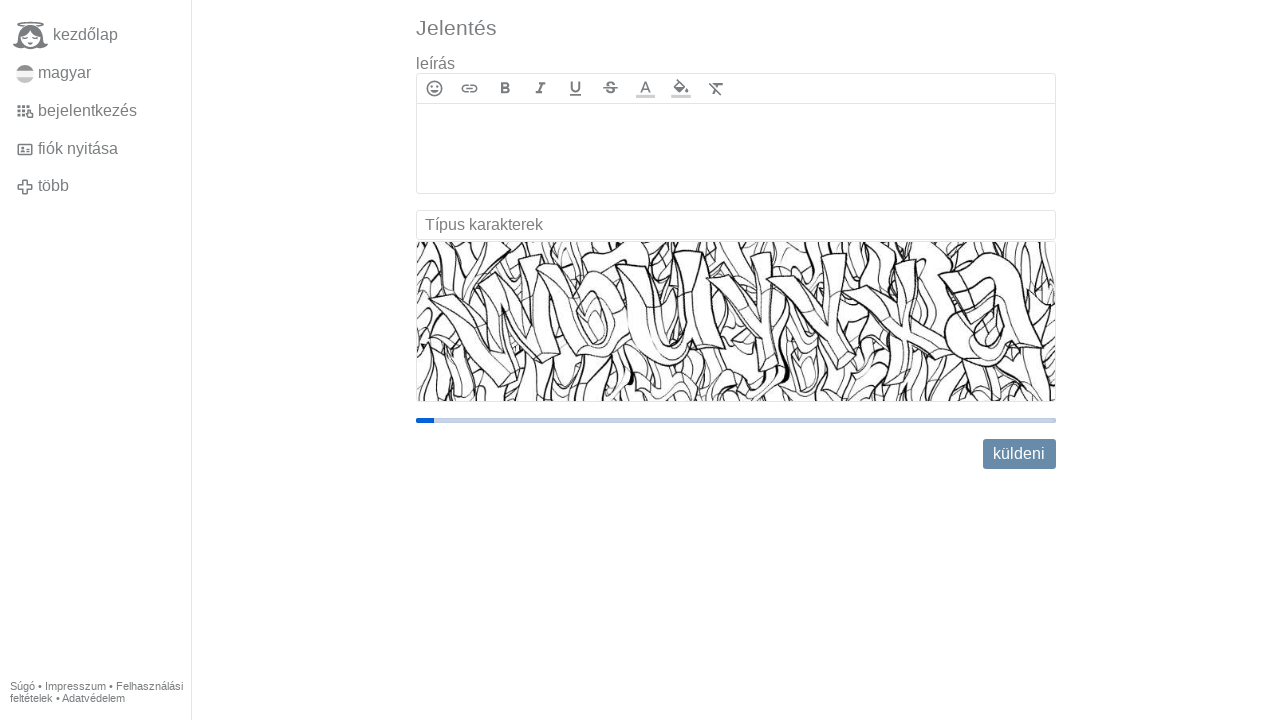

--- FILE ---
content_type: text/html; charset=utf-8
request_url: https://gloria.tv/post/JK7AXozmLemU1BHamxbyPYjh1/request/complaint
body_size: 3023
content:
<!DOCTYPE html><html lang="hu"><head><meta charset="utf-8"><meta name="viewport" content="width=device-width,initial-scale=1,minimum-scale=0.5,maximum-scale=2"><meta name="language" content="hu"><title>Jelentés – Gloria.tv</title><link rel="stylesheet" href="/style/FPtVyv7topfF3aWQApxpQJGtH"><script src="/script/EHc3k2GeMVuY2hwjCZUFriwMH" async></script><script type="application/json">{"language":"rvwfcGWtbELe19CVsUL9QoKHV","i18n":{"datetime":{"plural":"['one','other'][(n!=1)?1:0]","year-1":"előző év","year-0":"ez az év","year+1":"következő év","year-other":"{#} évvel ezelőtt","year+other":"{#} év múlva","month-1":"előző hónap","month-0":"ez a hónap","month+1":"következő hónap","month-other":"{#} hónappal ezelőtt","month+other":"{#} hónap múlva","week-1":"előző hét","week-0":"ez a hét","week+1":"következő hét","week-other":"{#} héttel ezelőtt","week+other":"{#} hét múlva","day-2":"tegnapelőtt","day-1":"tegnap","day-0":"ma","day+1":"holnap","day+2":"holnapután","day-other":"{#} nappal ezelőtt","day+other":"{#} nap múlva","hour-0":"ebben az órában","hour-other":"{#} órával ezelőtt","hour+other":"{#} óra múlva","minute-0":"ebben a percben","minute-other":"{#} perccel ezelőtt","minute+other":"{#} perc múlva","second-0":"most","second-other":"{#} másodperccel ezelőtt","second+other":"{#} másodperc múlva","sunday-1":"előző vasárnap","sunday+1":"következő vasárnap","monday-1":"előző hétfő","monday+1":"következő hétfő","tuesday-1":"előző kedd","tuesday+1":"következő kedd","wednesday-1":"előző szerda","wednesday+1":"következő szerda","thursday-1":"előző csütörtök","thursday+1":"következő csütörtök","friday-1":"előző péntek","friday+1":"következő péntek","saturday-1":"előző szombat","saturday+1":"következő szombat"},"wysiwyg":{"image":"Kép beszúrása","attach":"Melléklet","smileys":"Smiley","link":"Link beszúrása","bold":"Félkövér","italic":"Dőlt","underline":"Aláhúzott","striketrough":"Áthúzott","textcolor":"Szövegszín választása","backcolor":"Háttérszín választása","clear":"Formázás eltávolítása"}},"user":null,"synchronizer":"Cvp0hGhdqeKxv8ityJkmD1NSwyPrbcJ0zvxWEHK1HYkCDM8mYW2oAJqfbnpI1NKEojgHdC6cRHMrOOOwz4B0v2LDF2SazTbcWGPPId0","session":"QEkG6DKbJhhGY0fMuTtrJSUElIwcMyUZPADzzr69T5ntjWymKZysyke6gNWHIyfMw6l1ZaVLes1Pdh1xFGcCJcJrX5CtI4vW92F7rHUTyZSD","websocket":{"url":"wss://ws0001.gloria.tv/"}}</script><link rel="canonical" href="/post/JK7AXozmLemU1BHamxbyPYjh1/request/complaint"><link rel="icon" sizes="any" href="/assets/favicon.svg" type="image/svg+xml"><link rel="icon" sizes="any" href="/assets/favicon.ico"><link rel="apple-touch-icon" sizes="180x180" href="/assets/apple-touch-icon.png"><link rel="manifest" href="/assets/manifest.webmanifest"><meta name="referrer" content="origin-when-cross-origin"><meta name="robots" content="noindex"><meta name="google" content="notranslate"></head><body><div class="frame"><nav><ul class="menu"><li><a href="/" data-load="{}"><svg viewBox="0 0 24 24" class="icon home"><use xlink:href="/icon/mascot#icon"></use></svg><svg viewBox="0 0 24 24" class="icon home"><use xlink:href="/icon/mascotinverse#icon"></use></svg>kezdőlap</a></li><li><a href="/languages/" data-dialog="{&quot;languages&quot;:&quot;&quot;}"><span class="figure icon"><svg xmlns="http://www.w3.org/2000/svg" style="border-radius:50%" viewBox="0 0 512 512"><path fill="#eee" d="M0 167l253.8-19.3L512 167v178l-254.9 32.3L0 345z"/><path fill="#d80027" d="M0 0h512v167H0z"/><path fill="#6da544" d="M0 345h512v167H0z"/></svg></span>magyar</a></li><li><label for="login"><svg viewBox="0 0 24 24" class="icon"><use xlink:href="/icon/credentials#icon"></use></svg>bejelentkezés</label></li><li><a href="/signup/" data-load="{&quot;signup&quot;:&quot;&quot;}"><svg viewBox="0 0 24 24" class="icon"><use xlink:href="/icon/profile#icon"></use></svg>fiók nyitása</a></li><li class="dropdown"><button class="link" type="button"><svg viewBox="0 0 24 24" class="icon"><use xlink:href="/icon/more#icon"></use></svg>több</button><ul class="menu"><li><a href="/videos/" data-load="{&quot;videos&quot;:&quot;&quot;}"><svg viewBox="0 0 24 24" class="icon"><use xlink:href="/icon/video#icon"></use></svg>videók</a></li><li><a href="/news/" data-load="{&quot;news&quot;:&quot;&quot;}"><svg viewBox="0 0 24 24" class="icon"><use xlink:href="/icon/story#icon"></use></svg>hírek</a></li><li><a href="/photos/" data-load="{&quot;photos&quot;:&quot;&quot;}"><svg viewBox="0 0 24 24" class="icon"><use xlink:href="/icon/photo#icon"></use></svg>képek</a></li><li><a href="/albums/" data-load="{&quot;albums&quot;:&quot;&quot;}"><svg viewBox="0 0 24 24" class="icon"><use xlink:href="/icon/album#icon"></use></svg>albumok</a></li><li class="mobile"><a href="/docs/" target="_blank"><svg viewBox="0 0 24 24" class="icon"><use xlink:href="/icon/menu#icon"></use></svg>Súgó</a></li><li class="mobile"><a href="/docs/disclosure" target="_blank"><svg viewBox="0 0 24 24" class="icon"><use xlink:href="/icon/menu#icon"></use></svg>Impresszum</a></li><li class="mobile"><a href="/docs/termsconditions" target="_blank"><svg viewBox="0 0 24 24" class="icon"><use xlink:href="/icon/menu#icon"></use></svg>Felhasználási feltételek</a></li><li class="mobile"><a href="/docs/privacypolicy" target="_blank"><svg viewBox="0 0 24 24" class="icon"><use xlink:href="/icon/menu#icon"></use></svg>Adatvédelem</a></li></ul></li><li class="address"><address><a href="/docs/" target="_blank">Súgó</a> • <a href="/docs/disclosure" target="_blank">Impresszum</a> • <a href="/docs/termsconditions" target="_blank">Felhasználási feltételek</a> • <a href="/docs/privacypolicy" target="_blank">Adatvédelem</a></address></li></ul></nav><main><form class="card" method="post" action="/" accept-charset="UTF-8" data-submit><input type="hidden" name="synchronizer" value="QghSaj1Ogshzj7q5wzzxOFsW1Grwx5JP6mgbjj0HVL1y9yKy5u25N6B1TiXDTiO6S8Cua793aFXeraZWZxm97GOv3ypZ32fvBJfyl7a"><input type="hidden" name="post" value="JK7AXozmLemU1BHamxbyPYjh1"><input type="hidden" name="request" value="complaint"><fieldset><legend>Jelentés</legend><div class="label">leírás<div class="wysiwyg" data-wysiwyg="description"><textarea cols="100" rows="1" name="complaint-comment" maxlength="100000" required></textarea></div></div><input type="text" size="20" name="captcha-token" value="" placeholder="Típus karakterek" autocomplete="off" required pattern="[0-9A-Za-z]{7}" maxlength="7" data-nonce="PTsvy4inSsdr2aRzzpzRuWQE6"><input type="hidden" name="captcha-key" value="NjXXsz0fGuQqeS2RS4rEhrPdGXg1jz4oqm3XlJHTcKbSCw6g6puaIWLtryzUeGv0Y3lVrcvf5TVDfjFVe3TIpMsmvbxzy8YvL7V7Zpij5D0vx0YFz0He0XRLFqtSUsYJjqy1hpi"><figure><div style="padding-top:25.000%"></div><img src="/captcha/if7i9AyiK7NdvIKSzEGQ7KU5ZxOOSq7AtRlyK5qBg4A9GrptW4xrW79mvz11WGD5EZeT7VAw3iWNzXAEAgvjGZ657wZGvH9urHDE55Jy8TGTFq4mr4eyXhciQcuEiEow4PeJ2S8" width="800" height="200" alt="" loading="lazy" crossorigin="anonymous"></figure><button type="submit">küldeni</button></fieldset></form></main></div><input id="login" type="checkbox"><div class="modal"><label class="backdrop" for="login"></label><div class="overlay dialog"><form class="card" method="post" action="/" accept-charset="UTF-8"><input type="hidden" name="synchronizer" value="ozJj8luc5hi1pvkGyyxQPVErmZsnJgDKJ3yJhGDi1s6PJxF1n5FXzghsOIKiXyzggg0hWsEdLDxpxXrn04G99STMFwFODcgxPXrg8Y8"><input type="hidden" name="signup" value=""><fieldset><legend>bejelentkezés</legend><input type="text" size="100" name="identity" value="" placeholder="Telefon, Email vagy név" autocomplete="username" required maxlength="100"><input type="password" size="100" name="password" value="" placeholder="jelszó" autocomplete="current-password" required maxlength="1000"><button type="submit">küldeni</button></fieldset></form><div class="card cols"><a href="/signup/" class="button link" data-load="{&quot;signup&quot;:&quot;&quot;}">fiók nyitása</a><a href="/challenge/" class="button link" data-load="{&quot;challenge&quot;:&quot;&quot;}">Elfelejtette a jelszavát?</a><label for="login" class="button">Mégsem</label></div></div></div></body></html>

--- FILE ---
content_type: text/javascript; charset=utf-8
request_url: https://gloria.tv/script/EHc3k2GeMVuY2hwjCZUFriwMH
body_size: 65789
content:
!function(){"use strict";var t,e,n={38:function(t,e,n){var r=n(8289);t.exports=/(?:ipad|iphone|ipod).*applewebkit/i.test(r)},78:function(t,e,n){var r=n(2565),o=n(8095),i=/#|\.prototype\./,a=function(t,e){var n=c[u(t)];return n===s||n!==l&&(o(e)?r(e):!!e)},u=a.normalize=function(t){return String(t).replace(i,".").toLowerCase()},c=a.data={},l=a.NATIVE="N",s=a.POLYFILL="P";t.exports=a},127:function(t,e,n){function r(t){return r="function"==typeof Symbol&&"symbol"==typeof Symbol.iterator?function(t){return typeof t}:function(t){return t&&"function"==typeof Symbol&&t.constructor===Symbol&&t!==Symbol.prototype?"symbol":typeof t},r(t)}var o=n(2166),i=Function.prototype,a=i.apply,u=i.call;t.exports="object"==("undefined"==typeof Reflect?"undefined":r(Reflect))&&Reflect.apply||(o?u.bind(a):function(){return u.apply(a,arguments)})},242:function(t,e,n){var r=n(7568),o=n(2646),i=n(2374),a=n(78),u=n(9454),c=n(1725),l=n(9598),s=n(8033),f=n(8095),d=n(2579),p=n(6116),h=n(2565),v=n(3990),m=n(1889),g=n(1993);t.exports=function(t,e,n){var y=-1!==t.indexOf("Map"),b=-1!==t.indexOf("Weak"),w=y?"set":"add",S=o[t],E=S&&S.prototype,A=S,x={},k=function(t){var e=i(E[t]);u(E,t,"add"===t?function(t){return e(this,0===t?0:t),this}:"delete"===t?function(t){return!(b&&!p(t))&&e(this,0===t?0:t)}:"get"===t?function(t){return b&&!p(t)?void 0:e(this,0===t?0:t)}:"has"===t?function(t){return!(b&&!p(t))&&e(this,0===t?0:t)}:function(t,n){return e(this,0===t?0:t,n),this})};if(a(t,!f(S)||!(b||E.forEach&&!h(function(){(new S).entries().next()}))))A=n.getConstructor(e,t,y,w),c.enable();else if(a(t,!0)){var O=new A,D=O[w](b?{}:-0,1)!==O,C=h(function(){O.has(1)}),T=v(function(t){new S(t)}),j=!b&&h(function(){for(var t=new S,e=5;e--;)t[w](e,e);return!t.has(-0)});T||((A=e(function(t,e){s(t,E);var n=g(new S,t,A);return d(e)||l(e,n[w],{that:n,AS_ENTRIES:y}),n})).prototype=E,E.constructor=A),(C||j)&&(k("delete"),k("has"),y&&k("get")),(j||D)&&k(w),b&&E.clear&&delete E.clear}return x[t]=A,r({global:!0,constructor:!0,forced:A!==S},x),m(A,t),b||n.setStrong(A,t,y),A}},325:function(t,e,n){var r=n(970),o=n(3155),i=n(6695),a=n(6494),u=n(9787),c=n(5011),l=n(3519),s=n(9747),f=Object.getOwnPropertyDescriptor;e.f=r?f:function(t,e){if(t=u(t),e=c(e),s)try{return f(t,e)}catch(t){}if(l(t,e))return a(!o(i.f,t,e),t[e])}},343:function(t,e,n){var r=n(970),o=n(9747),i=n(4612),a=n(3817),u=n(5011),c=TypeError,l=Object.defineProperty,s=Object.getOwnPropertyDescriptor,f="enumerable",d="configurable",p="writable";e.f=r?i?function(t,e,n){if(a(t),e=u(e),a(n),"function"==typeof t&&"prototype"===e&&"value"in n&&p in n&&!n[p]){var r=s(t,e);r&&r[p]&&(t[e]=n.value,n={configurable:d in n?n[d]:r[d],enumerable:f in n?n[f]:r[f],writable:!1})}return l(t,e,n)}:l:function(t,e,n){if(a(t),e=u(e),a(n),o)try{return l(t,e,n)}catch(t){}if("get"in n||"set"in n)throw new c("Accessors not supported");return"value"in n&&(t[e]=n.value),t}},356:function(t,e,n){var r=n(8095),o=n(4581),i=TypeError;t.exports=function(t){if(r(t))return t;throw new i(o(t)+" is not a function")}},368:function(t,e,n){function r(t){return r="function"==typeof Symbol&&"symbol"==typeof Symbol.iterator?function(t){return typeof t}:function(t){return t&&"function"==typeof Symbol&&t.constructor===Symbol&&t!==Symbol.prototype?"symbol":typeof t},r(t)}var o=n(8898),i=n(9787),a=n(8746).f,u=n(3014),c="object"==("undefined"==typeof window?"undefined":r(window))&&window&&Object.getOwnPropertyNames?Object.getOwnPropertyNames(window):[];t.exports.f=function(t){return c&&"Window"===o(t)?function(t){try{return a(t)}catch(t){return u(c)}}(t):a(i(t))}},533:function(t,e,n){var r=n(2646),o=n(715),i=n(3519),a=n(3414),u=n(4129),c=n(2170),l=r.Symbol,s=o("wks"),f=c?l.for||l:l&&l.withoutSetter||a;t.exports=function(t){return i(s,t)||(s[t]=u&&i(l,t)?l[t]:f("Symbol."+t)),s[t]}},715:function(t,e,n){var r=n(3819);t.exports=function(t,e){return r[t]||(r[t]=e||{})}},814:function(t,e,n){var r=n(2565),o=n(6116),i=n(8898),a=n(7146),u=Object.isExtensible,c=r(function(){u(1)});t.exports=c||a?function(t){return!!o(t)&&((!a||"ArrayBuffer"!==i(t))&&(!u||u(t)))}:u},827:function(t,e,n){var r=n(3155),o=n(356),i=n(3817),a=n(4581),u=n(5077),c=TypeError;t.exports=function(t,e){var n=arguments.length<2?u(t):e;if(o(n))return i(r(n,t));throw new c(a(t)+" is not iterable")}},970:function(t,e,n){var r=n(2565);t.exports=!r(function(){return 7!==Object.defineProperty({},1,{get:function(){return 7}})[1]})},992:function(t,e,n){var r=n(4059),o=String,i=TypeError;t.exports=function(t){if(r(t))return t;throw new i("Can't set "+o(t)+" as a prototype")}},1021:function(t,e,n){var r=n(2646),o=n(6116),i=r.document,a=o(i)&&o(i.createElement);t.exports=function(t){return a?i.createElement(t):{}}},1024:function(t,e,n){var r=n(2374),o=n(8095),i=n(3819),a=r(Function.toString);o(i.inspectSource)||(i.inspectSource=function(t){return a(t)}),t.exports=i.inspectSource},1101:function(t,e,n){var r,o,i,a,u,c=n(2646),l=n(3495),s=n(6230),f=n(1899).set,d=n(3647),p=n(38),h=n(4363),v=n(5242),m=n(3083),g=c.MutationObserver||c.WebKitMutationObserver,y=c.document,b=c.process,w=c.Promise,S=l("queueMicrotask");if(!S){var E=new d,A=function(){var t,e;for(m&&(t=b.domain)&&t.exit();e=E.get();)try{e()}catch(t){throw E.head&&r(),t}t&&t.enter()};p||m||v||!g||!y?!h&&w&&w.resolve?((a=w.resolve(void 0)).constructor=w,u=s(a.then,a),r=function(){u(A)}):m?r=function(){b.nextTick(A)}:(f=s(f,c),r=function(){f(A)}):(o=!0,i=y.createTextNode(""),new g(A).observe(i,{characterData:!0}),r=function(){i.data=o=!o}),S=function(t){E.head||r(),E.add(t)}}t.exports=S},1276:function(t,e,n){var r=n(3861),o=n(343);t.exports=function(t,e,n){return n.get&&r(n.get,e,{getter:!0}),n.set&&r(n.set,e,{setter:!0}),o.f(t,e,n)}},1301:function(t,e,n){var r=n(7568),o=n(3155),i=n(356),a=n(7305),u=n(3261),c=n(9598);r({target:"Promise",stat:!0,forced:n(7811)},{all:function(t){var e=this,n=a.f(e),r=n.resolve,l=n.reject,s=u(function(){var n=i(e.resolve),a=[],u=0,s=1;c(t,function(t){var i=u++,c=!1;s++,o(n,e,t).then(function(t){c||(c=!0,a[i]=t,--s||r(a))},l)}),--s||r(a)});return s.error&&l(s.value),n.promise}})},1312:function(t,e,n){var r=n(3155),o=n(8095),i=n(6116),a=TypeError;t.exports=function(t,e){var n,u;if("string"===e&&o(n=t.toString)&&!i(u=r(n,t)))return u;if(o(n=t.valueOf)&&!i(u=r(n,t)))return u;if("string"!==e&&o(n=t.toString)&&!i(u=r(n,t)))return u;throw new a("Can't convert object to primitive value")}},1607:function(t,e,n){var r=n(3972),o=Object;t.exports=function(t){return o(r(t))}},1701:function(t,e,n){var r=n(715),o=n(3414),i=r("keys");t.exports=function(t){return i[t]||(i[t]=o(t))}},1723:function(t){var e=Math.ceil,n=Math.floor;t.exports=Math.trunc||function(t){var r=+t;return(r>0?n:e)(r)}},1725:function(t,e,n){function r(t){return r="function"==typeof Symbol&&"symbol"==typeof Symbol.iterator?function(t){return typeof t}:function(t){return t&&"function"==typeof Symbol&&t.constructor===Symbol&&t!==Symbol.prototype?"symbol":typeof t},r(t)}var o=n(7568),i=n(2374),a=n(9663),u=n(6116),c=n(3519),l=n(343).f,s=n(8746),f=n(368),d=n(814),p=n(3414),h=n(3502),v=!1,m=p("meta"),g=0,y=function(t){l(t,m,{value:{objectID:"O"+g++,weakData:{}}})},b=t.exports={enable:function(){b.enable=function(){},v=!0;var t=s.f,e=i([].splice),n={};n[m]=1,t(n).length&&(s.f=function(n){for(var r=t(n),o=0,i=r.length;o<i;o++)if(r[o]===m){e(r,o,1);break}return r},o({target:"Object",stat:!0,forced:!0},{getOwnPropertyNames:f.f}))},fastKey:function(t,e){if(!u(t))return"symbol"==r(t)?t:("string"==typeof t?"S":"P")+t;if(!c(t,m)){if(!d(t))return"F";if(!e)return"E";y(t)}return t[m].objectID},getWeakData:function(t,e){if(!c(t,m)){if(!d(t))return!0;if(!e)return!1;y(t)}return t[m].weakData},onFreeze:function(t){return h&&v&&d(t)&&!c(t,m)&&y(t),t}};a[m]=!0},1803:function(t,e,n){var r=n(970),o=n(4612),i=n(343),a=n(3817),u=n(9787),c=n(6046);e.f=r&&!o?Object.defineProperties:function(t,e){a(t);for(var n,r=u(e),o=c(e),l=o.length,s=0;l>s;)i.f(t,n=o[s++],r[n]);return t}},1889:function(t,e,n){var r=n(343).f,o=n(3519),i=n(533)("toStringTag");t.exports=function(t,e,n){t&&!n&&(t=t.prototype),t&&!o(t,i)&&r(t,i,{configurable:!0,value:e})}},1899:function(t,e,n){var r,o,i,a,u=n(2646),c=n(127),l=n(6230),s=n(8095),f=n(3519),d=n(2565),p=n(5831),h=n(3014),v=n(1021),m=n(6638),g=n(38),y=n(3083),b=u.setImmediate,w=u.clearImmediate,S=u.process,E=u.Dispatch,A=u.Function,x=u.MessageChannel,k=u.String,O=0,D={},C="onreadystatechange";d(function(){r=u.location});var T=function(t){if(f(D,t)){var e=D[t];delete D[t],e()}},j=function(t){return function(){T(t)}},M=function(t){T(t.data)},P=function(t){u.postMessage(k(t),r.protocol+"//"+r.host)};b&&w||(b=function(t){m(arguments.length,1);var e=s(t)?t:A(t),n=h(arguments,1);return D[++O]=function(){c(e,void 0,n)},o(O),O},w=function(t){delete D[t]},y?o=function(t){S.nextTick(j(t))}:E&&E.now?o=function(t){E.now(j(t))}:x&&!g?(a=(i=new x).port2,i.port1.onmessage=M,o=l(a.postMessage,a)):u.addEventListener&&s(u.postMessage)&&!u.importScripts&&r&&"file:"!==r.protocol&&!d(P)?(o=P,u.addEventListener("message",M,!1)):o=C in v("script")?function(t){p.appendChild(v("script"))[C]=function(){p.removeChild(this),T(t)}}:function(t){setTimeout(j(t),0)}),t.exports={set:b,clear:w}},1901:function(t,e,n){var r=n(2646),o=n(8095);t.exports=function(t,e){return arguments.length<2?(n=r[t],o(n)?n:void 0):r[t]&&r[t][e];var n}},1950:function(t,e,n){var r=n(9787),o=n(3523),i=n(4995),a=n(2991),u=n(343).f,c=n(2490),l=n(7011),s=n(9385),f=n(970),d="Array Iterator",p=a.set,h=a.getterFor(d);t.exports=c(Array,"Array",function(t,e){p(this,{type:d,target:r(t),index:0,kind:e})},function(){var t=h(this),e=t.target,n=t.index++;if(!e||n>=e.length)return t.target=null,l(void 0,!0);switch(t.kind){case"keys":return l(n,!1);case"values":return l(e[n],!1)}return l([n,e[n]],!1)},"values");var v=i.Arguments=i.Array;if(o("keys"),o("values"),o("entries"),!s&&f&&"values"!==v.name)try{u(v,"name",{value:"values"})}catch(t){}},1951:function(t,e,n){var r=n(7568),o=n(2374),i=n(3180),a=RangeError,u=String.fromCharCode,c=String.fromCodePoint,l=o([].join);r({target:"String",stat:!0,arity:1,forced:!!c&&1!==c.length},{fromCodePoint:function(t){for(var e,n=[],r=arguments.length,o=0;r>o;){if(e=+arguments[o++],i(e,1114111)!==e)throw new a(e+" is not a valid code point");n[o]=e<65536?u(e):u(55296+((e-=65536)>>10),e%1024+56320)}return l(n,"")}})},1993:function(t,e,n){var r=n(8095),o=n(6116),i=n(6325);t.exports=function(t,e,n){var a,u;return i&&r(a=e.constructor)&&a!==n&&o(u=a.prototype)&&u!==n.prototype&&i(t,u),t}},2166:function(t,e,n){var r=n(2565);t.exports=!r(function(){var t=function(){}.bind();return"function"!=typeof t||t.hasOwnProperty("prototype")})},2170:function(t,e,n){function r(t){return r="function"==typeof Symbol&&"symbol"==typeof Symbol.iterator?function(t){return typeof t}:function(t){return t&&"function"==typeof Symbol&&t.constructor===Symbol&&t!==Symbol.prototype?"symbol":typeof t},r(t)}var o=n(4129);t.exports=o&&!Symbol.sham&&"symbol"==r(Symbol.iterator)},2183:function(t){t.exports=function(t,e){}},2356:function(t,e,n){var r=n(7143).IteratorPrototype,o=n(7998),i=n(6494),a=n(1889),u=n(4995),c=function(){return this};t.exports=function(t,e,n,l){var s=e+" Iterator";return t.prototype=o(r,{next:i(+!l,n)}),a(t,s,!1,!0),u[s]=c,t}},2374:function(t,e,n){var r=n(2166),o=Function.prototype,i=o.call,a=r&&o.bind.bind(i,i);t.exports=r?a:function(t){return function(){return i.apply(t,arguments)}}},2490:function(t,e,n){var r=n(7568),o=n(3155),i=n(9385),a=n(4252),u=n(8095),c=n(2356),l=n(5321),s=n(6325),f=n(1889),d=n(6729),p=n(9454),h=n(533),v=n(4995),m=n(7143),g=a.PROPER,y=a.CONFIGURABLE,b=m.IteratorPrototype,w=m.BUGGY_SAFARI_ITERATORS,S=h("iterator"),E="keys",A="values",x="entries",k=function(){return this};t.exports=function(t,e,n,a,h,m,O){c(n,e,a);var D,C,T,j=function(t){if(t===h&&B)return B;if(!w&&t&&t in N)return N[t];switch(t){case E:case A:case x:return function(){return new n(this,t)}}return function(){return new n(this)}},M=e+" Iterator",P=!1,N=t.prototype,L=N[S]||N["@@iterator"]||h&&N[h],B=!w&&L||j(h),R="Array"===e&&N.entries||L;if(R&&(D=l(R.call(new t)))!==Object.prototype&&D.next&&(i||l(D)===b||(s?s(D,b):u(D[S])||p(D,S,k)),f(D,M,!0,!0),i&&(v[M]=k)),g&&h===A&&L&&L.name!==A&&(!i&&y?d(N,"name",A):(P=!0,B=function(){return o(L,this)})),h)if(C={values:j(A),keys:m?B:j(E),entries:j(x)},O)for(T in C)(w||P||!(T in N))&&p(N,T,C[T]);else r({target:e,proto:!0,forced:w||P},C);return i&&!O||N[S]===B||p(N,S,B,{name:h}),v[e]=B,C}},2565:function(t){t.exports=function(t){try{return!!t()}catch(t){return!0}}},2579:function(t){t.exports=function(t){return null==t}},2646:function(t,e,n){function r(t){return r="function"==typeof Symbol&&"symbol"==typeof Symbol.iterator?function(t){return typeof t}:function(t){return t&&"function"==typeof Symbol&&t.constructor===Symbol&&t!==Symbol.prototype?"symbol":typeof t},r(t)}var o=function(t){return t&&t.Math===Math&&t};t.exports=o("object"==("undefined"==typeof globalThis?"undefined":r(globalThis))&&globalThis)||o("object"==("undefined"==typeof window?"undefined":r(window))&&window)||o("object"==("undefined"==typeof self?"undefined":r(self))&&self)||o("object"==(void 0===n.g?"undefined":r(n.g))&&n.g)||o("object"==r(this)&&this)||function(){return this}()||Function("return this")()},2967:function(t,e,n){var r=n(1901),o=n(1276),i=n(533),a=n(970),u=i("species");t.exports=function(t){var e=r(t);a&&e&&!e[u]&&o(e,u,{configurable:!0,get:function(){return this}})}},2970:function(t,e,n){n(3068)},2991:function(t,e,n){var r,o,i,a=n(3648),u=n(2646),c=n(6116),l=n(6729),s=n(3519),f=n(3819),d=n(1701),p=n(9663),h="Object already initialized",v=u.TypeError,m=u.WeakMap;if(a||f.state){var g=f.state||(f.state=new m);g.get=g.get,g.has=g.has,g.set=g.set,r=function(t,e){if(g.has(t))throw new v(h);return e.facade=t,g.set(t,e),e},o=function(t){return g.get(t)||{}},i=function(t){return g.has(t)}}else{var y=d("state");p[y]=!0,r=function(t,e){if(s(t,y))throw new v(h);return e.facade=t,l(t,y,e),e},o=function(t){return s(t,y)?t[y]:{}},i=function(t){return s(t,y)}}t.exports={set:r,get:o,has:i,enforce:function(t){return i(t)?o(t):r(t,{})},getterFor:function(t){return function(e){var n;if(!c(e)||(n=o(e)).type!==t)throw new v("Incompatible receiver, "+t+" required");return n}}}},3014:function(t,e,n){var r=n(2374);t.exports=r([].slice)},3068:function(t,e,n){var r,o=n(3502),i=n(2646),a=n(2374),u=n(5653),c=n(1725),l=n(242),s=n(6491),f=n(6116),d=n(2991).enforce,p=n(2565),h=n(3648),v=Object,m=Array.isArray,g=v.isExtensible,y=v.isFrozen,b=v.isSealed,w=v.freeze,S=v.seal,E=!i.ActiveXObject&&"ActiveXObject"in i,A=function(t){return function(){return t(this,arguments.length?arguments[0]:void 0)}},x=l("WeakMap",A,s),k=x.prototype,O=a(k.set);if(h)if(E){r=s.getConstructor(A,"WeakMap",!0),c.enable();var D=a(k.delete),C=a(k.has),T=a(k.get);u(k,{delete:function(t){if(f(t)&&!g(t)){var e=d(this);return e.frozen||(e.frozen=new r),D(this,t)||e.frozen.delete(t)}return D(this,t)},has:function(t){if(f(t)&&!g(t)){var e=d(this);return e.frozen||(e.frozen=new r),C(this,t)||e.frozen.has(t)}return C(this,t)},get:function(t){if(f(t)&&!g(t)){var e=d(this);return e.frozen||(e.frozen=new r),C(this,t)?T(this,t):e.frozen.get(t)}return T(this,t)},set:function(t,e){if(f(t)&&!g(t)){var n=d(this);n.frozen||(n.frozen=new r),C(this,t)?O(this,t,e):n.frozen.set(t,e)}else O(this,t,e);return this}})}else o&&p(function(){var t=w([]);return O(new x,t,1),!y(t)})&&u(k,{set:function(t,e){var n;return m(t)&&(y(t)?n=w:b(t)&&(n=S)),O(this,t,e),n&&n(t),this}})},3083:function(t,e,n){var r=n(6717);t.exports="NODE"===r},3155:function(t,e,n){var r=n(2166),o=Function.prototype.call;t.exports=r?o.bind(o):function(){return o.apply(o,arguments)}},3163:function(t,e,n){var r=n(7568),o=n(7305);r({target:"Promise",stat:!0,forced:n(4346).CONSTRUCTOR},{reject:function(t){var e=o.f(this);return(0,e.reject)(t),e.promise}})},3180:function(t,e,n){var r=n(4905),o=Math.max,i=Math.min;t.exports=function(t,e){var n=r(t);return n<0?o(n+e,0):i(n,e)}},3261:function(t){t.exports=function(t){try{return{error:!1,value:t()}}catch(t){return{error:!0,value:t}}}},3390:function(t,e,n){var r=n(8898),o=n(2374);t.exports=function(t){if("Function"===r(t))return o(t)}},3414:function(t,e,n){var r=n(2374),o=0,i=Math.random(),a=r(1.1.toString);t.exports=function(t){return"Symbol("+(void 0===t?"":t)+")_"+a(++o+i,36)}},3495:function(t,e,n){var r=n(2646),o=n(970),i=Object.getOwnPropertyDescriptor;t.exports=function(t){if(!o)return r[t];var e=i(r,t);return e&&e.value}},3502:function(t,e,n){var r=n(2565);t.exports=!r(function(){return Object.isExtensible(Object.preventExtensions({}))})},3506:function(t,e,n){var r=n(2374),o=n(3519),i=n(9787),a=n(4751).indexOf,u=n(9663),c=r([].push);t.exports=function(t,e){var n,r=i(t),l=0,s=[];for(n in r)!o(u,n)&&o(r,n)&&c(s,n);for(;e.length>l;)o(r,n=e[l++])&&(~a(s,n)||c(s,n));return s}},3519:function(t,e,n){var r=n(2374),o=n(1607),i=r({}.hasOwnProperty);t.exports=Object.hasOwn||function(t,e){return i(o(t),e)}},3523:function(t,e,n){var r=n(533),o=n(7998),i=n(343).f,a=r("unscopables"),u=Array.prototype;void 0===u[a]&&i(u,a,{configurable:!0,value:o(null)}),t.exports=function(t){u[a][t]=!0}},3647:function(t){var e=function(){this.head=null,this.tail=null};e.prototype={add:function(t){var e={item:t,next:null},n=this.tail;n?n.next=e:this.head=e,this.tail=e},get:function(){var t=this.head;if(t)return null===(this.head=t.next)&&(this.tail=null),t.item}},t.exports=e},3648:function(t,e,n){var r=n(2646),o=n(8095),i=r.WeakMap;t.exports=o(i)&&/native code/.test(String(i))},3676:function(t,e,n){var r=n(2646);t.exports=r.Promise},3802:function(t,e,n){var r=n(3519),o=n(6757),i=n(325),a=n(343);t.exports=function(t,e,n){for(var u=o(e),c=a.f,l=i.f,s=0;s<u.length;s++){var f=u[s];r(t,f)||n&&r(n,f)||c(t,f,l(e,f))}}},3817:function(t,e,n){var r=n(6116),o=String,i=TypeError;t.exports=function(t){if(r(t))return t;throw new i(o(t)+" is not an object")}},3819:function(t,e,n){var r=n(9385),o=n(2646),i=n(5155),a="__core-js_shared__",u=t.exports=o[a]||i(a,{});(u.versions||(u.versions=[])).push({version:"3.47.0",mode:r?"pure":"global",copyright:"© 2014-2025 Denis Pushkarev (zloirock.ru), 2025 CoreJS Company (core-js.io)",license:"https://github.com/zloirock/core-js/blob/v3.47.0/LICENSE",source:"https://github.com/zloirock/core-js"})},3861:function(t,e,n){var r=n(2374),o=n(2565),i=n(8095),a=n(3519),u=n(970),c=n(4252).CONFIGURABLE,l=n(1024),s=n(2991),f=s.enforce,d=s.get,p=String,h=Object.defineProperty,v=r("".slice),m=r("".replace),g=r([].join),y=u&&!o(function(){return 8!==h(function(){},"length",{value:8}).length}),b=String(String).split("String"),w=t.exports=function(t,e,n){"Symbol("===v(p(e),0,7)&&(e="["+m(p(e),/^Symbol\(([^)]*)\).*$/,"$1")+"]"),n&&n.getter&&(e="get "+e),n&&n.setter&&(e="set "+e),(!a(t,"name")||c&&t.name!==e)&&(u?h(t,"name",{value:e,configurable:!0}):t.name=e),y&&n&&a(n,"arity")&&t.length!==n.arity&&h(t,"length",{value:n.arity});try{n&&a(n,"constructor")&&n.constructor?u&&h(t,"prototype",{writable:!1}):t.prototype&&(t.prototype=void 0)}catch(t){}var r=f(t);return a(r,"source")||(r.source=g(b,"string"==typeof e?e:"")),t};Function.prototype.toString=w(function(){return i(this)&&d(this).source||l(this)},"toString")},3897:function(t,e,n){var r=n(2646);t.exports=r},3972:function(t,e,n){var r=n(2579),o=TypeError;t.exports=function(t){if(r(t))throw new o("Can't call method on "+t);return t}},3973:function(t,e,n){var r=n(2374),o=n(2565),i=n(8898),a=Object,u=r("".split);t.exports=o(function(){return!a("z").propertyIsEnumerable(0)})?function(t){return"String"===i(t)?u(t,""):a(t)}:a},3990:function(t,e,n){var r=n(533)("iterator"),o=!1;try{var i=0,a={next:function(){return{done:!!i++}},return:function(){o=!0}};a[r]=function(){return this},Array.from(a,function(){throw 2})}catch(t){}t.exports=function(t,e){try{if(!e&&!o)return!1}catch(t){return!1}var n=!1;try{var i={};i[r]=function(){return{next:function(){return{done:n=!0}}}},t(i)}catch(t){}return n}},4059:function(t,e,n){var r=n(6116);t.exports=function(t){return r(t)||null===t}},4129:function(t,e,n){var r=n(8497),o=n(2565),i=n(2646).String;t.exports=!!Object.getOwnPropertySymbols&&!o(function(){var t=Symbol("symbol detection");return!i(t)||!(Object(t)instanceof Symbol)||!Symbol.sham&&r&&r<41})},4252:function(t,e,n){var r=n(970),o=n(3519),i=Function.prototype,a=r&&Object.getOwnPropertyDescriptor,u=o(i,"name"),c=u&&"something"===function(){}.name,l=u&&(!r||r&&a(i,"name").configurable);t.exports={EXISTS:u,PROPER:c,CONFIGURABLE:l}},4346:function(t,e,n){var r=n(2646),o=n(3676),i=n(8095),a=n(78),u=n(1024),c=n(533),l=n(6717),s=n(9385),f=n(8497),d=o&&o.prototype,p=c("species"),h=!1,v=i(r.PromiseRejectionEvent),m=a("Promise",function(){var t=u(o),e=t!==String(o);if(!e&&66===f)return!0;if(s&&(!d.catch||!d.finally))return!0;if(!f||f<51||!/native code/.test(t)){var n=new o(function(t){t(1)}),r=function(t){t(function(){},function(){})};if((n.constructor={})[p]=r,!(h=n.then(function(){})instanceof r))return!0}return!(e||"BROWSER"!==l&&"DENO"!==l||v)});t.exports={CONSTRUCTOR:m,REJECTION_EVENT:v,SUBCLASSING:h}},4363:function(t,e,n){var r=n(8289);t.exports=/ipad|iphone|ipod/i.test(r)&&"undefined"!=typeof Pebble},4581:function(t){var e=String;t.exports=function(t){try{return e(t)}catch(t){return"Object"}}},4612:function(t,e,n){var r=n(970),o=n(2565);t.exports=r&&o(function(){return 42!==Object.defineProperty(function(){},"prototype",{value:42,writable:!1}).prototype})},4751:function(t,e,n){var r=n(9787),o=n(3180),i=n(5124),a=function(t){return function(e,n,a){var u=r(e),c=i(u);if(0===c)return!t&&-1;var l,s=o(a,c);if(t&&n!=n){for(;c>s;)if((l=u[s++])!=l)return!0}else for(;c>s;s++)if((t||s in u)&&u[s]===n)return t||s||0;return!t&&-1}};t.exports={includes:a(!0),indexOf:a(!1)}},4772:function(t,e,n){var r=n(2374),o=n(356);t.exports=function(t,e,n){try{return r(o(Object.getOwnPropertyDescriptor(t,e)[n]))}catch(t){}}},4875:function(t,e,n){function r(t){return r="function"==typeof Symbol&&"symbol"==typeof Symbol.iterator?function(t){return typeof t}:function(t){return t&&"function"==typeof Symbol&&t.constructor===Symbol&&t!==Symbol.prototype?"symbol":typeof t},r(t)}var o=n(1901),i=n(8095),a=n(8635),u=n(2170),c=Object;t.exports=u?function(t){return"symbol"==r(t)}:function(t){var e=o("Symbol");return i(e)&&a(e.prototype,c(t))}},4905:function(t,e,n){var r=n(1723);t.exports=function(t){var e=+t;return e!=e||0===e?0:r(e)}},4915:function(t,e,n){var r=n(6894),o=n(7659),i=n(6116),a=n(533)("species"),u=Array;t.exports=function(t){var e;return r(t)&&(e=t.constructor,(o(e)&&(e===u||r(e.prototype))||i(e)&&null===(e=e[a]))&&(e=void 0)),void 0===e?u:e}},4933:function(t,e,n){var r=n(3155),o=n(3817),i=n(8720);t.exports=function(t,e,n){var a,u;o(t);try{if(!(a=i(t,"return"))){if("throw"===e)throw n;return n}a=r(a,t)}catch(t){u=!0,a=t}if("throw"===e)throw n;if(u)throw a;return o(a),n}},4995:function(t){t.exports={}},5011:function(t,e,n){var r=n(6079),o=n(4875);t.exports=function(t){var e=r(t,"string");return o(e)?e:e+""}},5077:function(t,e,n){var r=n(8549),o=n(8720),i=n(2579),a=n(4995),u=n(533)("iterator");t.exports=function(t){if(!i(t))return o(t,u)||o(t,"@@iterator")||a[r(t)]}},5124:function(t,e,n){var r=n(6464);t.exports=function(t){return r(t.length)}},5155:function(t,e,n){var r=n(2646),o=Object.defineProperty;t.exports=function(t,e){try{o(r,t,{value:e,configurable:!0,writable:!0})}catch(n){r[t]=e}return e}},5241:function(t,e,n){var r=n(7366),o=n(8549);t.exports=r?{}.toString:function(){return"[object "+o(this)+"]"}},5242:function(t,e,n){var r=n(8289);t.exports=/web0s(?!.*chrome)/i.test(r)},5248:function(t,e,n){var r=n(3817),o=n(6116),i=n(7305);t.exports=function(t,e){if(r(t),o(e)&&e.constructor===t)return e;var n=i.f(t);return(0,n.resolve)(e),n.promise}},5321:function(t,e,n){var r=n(3519),o=n(8095),i=n(1607),a=n(1701),u=n(9389),c=a("IE_PROTO"),l=Object,s=l.prototype;t.exports=u?l.getPrototypeOf:function(t){var e=i(t);if(r(e,c))return e[c];var n=e.constructor;return o(n)&&e instanceof n?n.prototype:e instanceof l?s:null}},5653:function(t,e,n){var r=n(9454);t.exports=function(t,e,n){for(var o in e)r(t,o,e[o],n);return t}},5693:function(t,e,n){var r=n(7568),o=n(3155),i=n(356),a=n(7305),u=n(3261),c=n(9598);r({target:"Promise",stat:!0,forced:n(7811)},{race:function(t){var e=this,n=a.f(e),r=n.reject,l=u(function(){var a=i(e.resolve);c(t,function(t){o(a,e,t).then(n.resolve,r)})});return l.error&&r(l.value),n.promise}})},5831:function(t,e,n){var r=n(1901);t.exports=r("document","documentElement")},5888:function(t,e,n){n(5934),n(1301),n(6893),n(5693),n(3163),n(8962)},5934:function(t,e,n){var r,o,i,a,u=n(7568),c=n(9385),l=n(3083),s=n(2646),f=n(3897),d=n(3155),p=n(9454),h=n(6325),v=n(1889),m=n(2967),g=n(356),y=n(8095),b=n(6116),w=n(8033),S=n(7303),E=n(1899).set,A=n(1101),x=n(2183),k=n(3261),O=n(3647),D=n(2991),C=n(3676),T=n(4346),j=n(7305),M="Promise",P=T.CONSTRUCTOR,N=T.REJECTION_EVENT,L=T.SUBCLASSING,B=D.getterFor(M),R=D.set,z=C&&C.prototype,F=C,I=z,q=s.TypeError,H=s.document,U=s.process,J=j.f,W=J,_=!!(H&&H.createEvent&&s.dispatchEvent),V="unhandledrejection",Q=function(t){var e;return!(!b(t)||!y(e=t.then))&&e},$=function(t,e){var n,r,o,i=e.value,a=1===e.state,u=a?t.ok:t.fail,c=t.resolve,l=t.reject,s=t.domain;try{u?(a||(2===e.rejection&&Z(e),e.rejection=1),!0===u?n=i:(s&&s.enter(),n=u(i),s&&(s.exit(),o=!0)),n===t.promise?l(new q("Promise-chain cycle")):(r=Q(n))?d(r,n,c,l):c(n)):l(i)}catch(t){s&&!o&&s.exit(),l(t)}},X=function(t,e){t.notified||(t.notified=!0,A(function(){for(var n,r=t.reactions;n=r.get();)$(n,t);t.notified=!1,e&&!t.rejection&&Y(t)}))},G=function(t,e,n){var r,o;_?((r=H.createEvent("Event")).promise=e,r.reason=n,r.initEvent(t,!1,!0),s.dispatchEvent(r)):r={promise:e,reason:n},!N&&(o=s["on"+t])?o(r):t===V&&x("Unhandled promise rejection",n)},Y=function(t){d(E,s,function(){var e,n=t.facade,r=t.value;if(K(t)&&(e=k(function(){l?U.emit("unhandledRejection",r,n):G(V,n,r)}),t.rejection=l||K(t)?2:1,e.error))throw e.value})},K=function(t){return 1!==t.rejection&&!t.parent},Z=function(t){d(E,s,function(){var e=t.facade;l?U.emit("rejectionHandled",e):G("rejectionhandled",e,t.value)})},tt=function(t,e,n){return function(r){t(e,r,n)}},et=function(t,e,n){t.done||(t.done=!0,n&&(t=n),t.value=e,t.state=2,X(t,!0))},nt=function(t,e,n){if(!t.done){t.done=!0,n&&(t=n);try{if(t.facade===e)throw new q("Promise can't be resolved itself");var r=Q(e);r?A(function(){var n={done:!1};try{d(r,e,tt(nt,n,t),tt(et,n,t))}catch(e){et(n,e,t)}}):(t.value=e,t.state=1,X(t,!1))}catch(e){et({done:!1},e,t)}}};if(P&&(I=(F=function(t){w(this,I),g(t),d(r,this);var e=B(this);try{t(tt(nt,e),tt(et,e))}catch(t){et(e,t)}}).prototype,(r=function(t){R(this,{type:M,done:!1,notified:!1,parent:!1,reactions:new O,rejection:!1,state:0,value:null})}).prototype=p(I,"then",function(t,e){var n=B(this),r=J(S(this,F));return n.parent=!0,r.ok=!y(t)||t,r.fail=y(e)&&e,r.domain=l?U.domain:void 0,0===n.state?n.reactions.add(r):A(function(){$(r,n)}),r.promise}),o=function(){var t=new r,e=B(t);this.promise=t,this.resolve=tt(nt,e),this.reject=tt(et,e)},j.f=J=function(t){return t===F||t===i?new o(t):W(t)},!c&&y(C)&&z!==Object.prototype)){a=z.then,L||p(z,"then",function(t,e){var n=this;return new F(function(t,e){d(a,n,t,e)}).then(t,e)},{unsafe:!0});try{delete z.constructor}catch(t){}h&&h(z,I)}u({global:!0,constructor:!0,wrap:!0,forced:P},{Promise:F}),i=f.Promise,v(F,M,!1,!0),m(M)},6046:function(t,e,n){var r=n(3506),o=n(8137);t.exports=Object.keys||function(t){return r(t,o)}},6079:function(t,e,n){var r=n(3155),o=n(6116),i=n(4875),a=n(8720),u=n(1312),c=n(533),l=TypeError,s=c("toPrimitive");t.exports=function(t,e){if(!o(t)||i(t))return t;var n,c=a(t,s);if(c){if(void 0===e&&(e="default"),n=r(c,t,e),!o(n)||i(n))return n;throw new l("Can't convert object to primitive value")}return void 0===e&&(e="number"),u(t,e)}},6116:function(t,e,n){function r(t){return r="function"==typeof Symbol&&"symbol"==typeof Symbol.iterator?function(t){return typeof t}:function(t){return t&&"function"==typeof Symbol&&t.constructor===Symbol&&t!==Symbol.prototype?"symbol":typeof t},r(t)}var o=n(8095);t.exports=function(t){return"object"==r(t)?null!==t:o(t)}},6199:function(t,e,n){var r=n(533),o=n(4995),i=r("iterator"),a=Array.prototype;t.exports=function(t){return void 0!==t&&(o.Array===t||a[i]===t)}},6230:function(t,e,n){var r=n(3390),o=n(356),i=n(2166),a=r(r.bind);t.exports=function(t,e){return o(t),void 0===e?t:i?a(t,e):function(){return t.apply(e,arguments)}}},6287:function(t,e,n){var r=n(6230),o=n(2374),i=n(3973),a=n(1607),u=n(5124),c=n(9635),l=o([].push),s=function(t){var e=1===t,n=2===t,o=3===t,s=4===t,f=6===t,d=7===t,p=5===t||f;return function(h,v,m,g){for(var y,b,w=a(h),S=i(w),E=u(S),A=r(v,m),x=0,k=g||c,O=e?k(h,E):n||d?k(h,0):void 0;E>x;x++)if((p||x in S)&&(b=A(y=S[x],x,w),t))if(e)O[x]=b;else if(b)switch(t){case 3:return!0;case 5:return y;case 6:return x;case 2:l(O,y)}else switch(t){case 4:return!1;case 7:l(O,y)}return f?-1:o||s?s:O}};t.exports={forEach:s(0),map:s(1),filter:s(2),some:s(3),every:s(4),find:s(5),findIndex:s(6),filterReject:s(7)}},6325:function(t,e,n){var r=n(4772),o=n(6116),i=n(3972),a=n(992);t.exports=Object.setPrototypeOf||("__proto__"in{}?function(){var t,e=!1,n={};try{(t=r(Object.prototype,"__proto__","set"))(n,[]),e=n instanceof Array}catch(t){}return function(n,r){return i(n),a(r),o(n)?(e?t(n,r):n.__proto__=r,n):n}}():void 0)},6464:function(t,e,n){var r=n(4905),o=Math.min;t.exports=function(t){var e=r(t);return e>0?o(e,9007199254740991):0}},6491:function(t,e,n){var r=n(2374),o=n(5653),i=n(1725).getWeakData,a=n(8033),u=n(3817),c=n(2579),l=n(6116),s=n(9598),f=n(6287),d=n(3519),p=n(2991),h=p.set,v=p.getterFor,m=f.find,g=f.findIndex,y=r([].splice),b=0,w=function(t){return t.frozen||(t.frozen=new S)},S=function(){this.entries=[]},E=function(t,e){return m(t.entries,function(t){return t[0]===e})};S.prototype={get:function(t){var e=E(this,t);if(e)return e[1]},has:function(t){return!!E(this,t)},set:function(t,e){var n=E(this,t);n?n[1]=e:this.entries.push([t,e])},delete:function(t){var e=g(this.entries,function(e){return e[0]===t});return~e&&y(this.entries,e,1),!!~e}},t.exports={getConstructor:function(t,e,n,r){var f=t(function(t,o){a(t,p),h(t,{type:e,id:b++,frozen:null}),c(o)||s(o,t[r],{that:t,AS_ENTRIES:n})}),p=f.prototype,m=v(e),g=function(t,e,n){var r=m(t),o=i(u(e),!0);return!0===o?w(r).set(e,n):o[r.id]=n,t};return o(p,{delete:function(t){var e=m(this);if(!l(t))return!1;var n=i(t);return!0===n?w(e).delete(t):n&&d(n,e.id)&&delete n[e.id]},has:function(t){var e=m(this);if(!l(t))return!1;var n=i(t);return!0===n?w(e).has(t):n&&d(n,e.id)}}),o(p,n?{get:function(t){var e=m(this);if(l(t)){var n=i(t);if(!0===n)return w(e).get(t);if(n)return n[e.id]}},set:function(t,e){return g(this,t,e)}}:{add:function(t){return g(this,t,!0)}}),f}}},6494:function(t){t.exports=function(t,e){return{enumerable:!(1&t),configurable:!(2&t),writable:!(4&t),value:e}}},6638:function(t){var e=TypeError;t.exports=function(t,n){if(t<n)throw new e("Not enough arguments");return t}},6695:function(t,e){var n={}.propertyIsEnumerable,r=Object.getOwnPropertyDescriptor,o=r&&!n.call({1:2},1);e.f=o?function(t){var e=r(this,t);return!!e&&e.enumerable}:n},6717:function(t,e,n){function r(t){return r="function"==typeof Symbol&&"symbol"==typeof Symbol.iterator?function(t){return typeof t}:function(t){return t&&"function"==typeof Symbol&&t.constructor===Symbol&&t!==Symbol.prototype?"symbol":typeof t},r(t)}var o=n(2646),i=n(8289),a=n(8898),u=function(t){return i.slice(0,t.length)===t};t.exports=u("Bun/")?"BUN":u("Cloudflare-Workers")?"CLOUDFLARE":u("Deno/")?"DENO":u("Node.js/")?"NODE":o.Bun&&"string"==typeof Bun.version?"BUN":o.Deno&&"object"==r(Deno.version)?"DENO":"process"===a(o.process)?"NODE":o.window&&o.document?"BROWSER":"REST"},6729:function(t,e,n){var r=n(970),o=n(343),i=n(6494);t.exports=r?function(t,e,n){return o.f(t,e,i(1,n))}:function(t,e,n){return t[e]=n,t}},6757:function(t,e,n){var r=n(1901),o=n(2374),i=n(8746),a=n(7407),u=n(3817),c=o([].concat);t.exports=r("Reflect","ownKeys")||function(t){var e=i.f(u(t)),n=a.f;return n?c(e,n(t)):e}},6893:function(t,e,n){var r=n(7568),o=n(9385),i=n(4346).CONSTRUCTOR,a=n(3676),u=n(1901),c=n(8095),l=n(9454),s=a&&a.prototype;if(r({target:"Promise",proto:!0,forced:i,real:!0},{catch:function(t){return this.then(void 0,t)}}),!o&&c(a)){var f=u("Promise").prototype.catch;s.catch!==f&&l(s,"catch",f,{unsafe:!0})}},6894:function(t,e,n){var r=n(8898);t.exports=Array.isArray||function(t){return"Array"===r(t)}},7011:function(t){t.exports=function(t,e){return{value:t,done:e}}},7050:function(t,e,n){var r=n(7659),o=n(4581),i=TypeError;t.exports=function(t){if(r(t))return t;throw new i(o(t)+" is not a constructor")}},7143:function(t,e,n){var r,o,i,a=n(2565),u=n(8095),c=n(6116),l=n(7998),s=n(5321),f=n(9454),d=n(533),p=n(9385),h=d("iterator"),v=!1;[].keys&&("next"in(i=[].keys())?(o=s(s(i)))!==Object.prototype&&(r=o):v=!0),!c(r)||a(function(){var t={};return r[h].call(t)!==t})?r={}:p&&(r=l(r)),u(r[h])||f(r,h,function(){return this}),t.exports={IteratorPrototype:r,BUGGY_SAFARI_ITERATORS:v}},7146:function(t,e,n){var r=n(2565);t.exports=r(function(){if("function"==typeof ArrayBuffer){var t=new ArrayBuffer(8);Object.isExtensible(t)&&Object.defineProperty(t,"a",{value:8})}})},7303:function(t,e,n){var r=n(3817),o=n(7050),i=n(2579),a=n(533)("species");t.exports=function(t,e){var n,u=r(t).constructor;return void 0===u||i(n=r(u)[a])?e:o(n)}},7305:function(t,e,n){var r=n(356),o=TypeError,i=function(t){var e,n;this.promise=new t(function(t,r){if(void 0!==e||void 0!==n)throw new o("Bad Promise constructor");e=t,n=r}),this.resolve=r(e),this.reject=r(n)};t.exports.f=function(t){return new i(t)}},7366:function(t,e,n){var r={};r[n(533)("toStringTag")]="z",t.exports="[object z]"===String(r)},7407:function(t,e){e.f=Object.getOwnPropertySymbols},7568:function(t,e,n){function r(t){return r="function"==typeof Symbol&&"symbol"==typeof Symbol.iterator?function(t){return typeof t}:function(t){return t&&"function"==typeof Symbol&&t.constructor===Symbol&&t!==Symbol.prototype?"symbol":typeof t},r(t)}var o=n(2646),i=n(325).f,a=n(6729),u=n(9454),c=n(5155),l=n(3802),s=n(78);t.exports=function(t,e){var n,f,d,p,h,v=t.target,m=t.global,g=t.stat;if(n=m?o:g?o[v]||c(v,{}):o[v]&&o[v].prototype)for(f in e){if(p=e[f],d=t.dontCallGetSet?(h=i(n,f))&&h.value:n[f],!s(m?f:v+(g?".":"#")+f,t.forced)&&void 0!==d){if(r(p)==r(d))continue;l(p,d)}(t.sham||d&&d.sham)&&a(p,"sham",!0),u(n,f,p,t)}}},7659:function(t,e,n){var r=n(2374),o=n(2565),i=n(8095),a=n(8549),u=n(1901),c=n(1024),l=function(){},s=u("Reflect","construct"),f=/^\s*(?:class|function)\b/,d=r(f.exec),p=!f.test(l),h=function(t){if(!i(t))return!1;try{return s(l,[],t),!0}catch(t){return!1}},v=function(t){if(!i(t))return!1;switch(a(t)){case"AsyncFunction":case"GeneratorFunction":case"AsyncGeneratorFunction":return!1}try{return p||!!d(f,c(t))}catch(t){return!0}};v.sham=!0,t.exports=!s||o(function(){var t;return h(h.call)||!h(Object)||!h(function(){t=!0})||t})?v:h},7811:function(t,e,n){var r=n(3676),o=n(3990),i=n(4346).CONSTRUCTOR;t.exports=i||!o(function(t){r.all(t).then(void 0,function(){})})},7998:function(t,e,n){var r,o=n(3817),i=n(1803),a=n(8137),u=n(9663),c=n(5831),l=n(1021),s=n(1701),f="prototype",d="script",p=s("IE_PROTO"),h=function(){},v=function(t){return"<"+d+">"+t+"</"+d+">"},m=function(t){t.write(v("")),t.close();var e=t.parentWindow.Object;return t=null,e},g=function(){try{r=new ActiveXObject("htmlfile")}catch(t){}var t,e,n;g="undefined"!=typeof document?document.domain&&r?m(r):(e=l("iframe"),n="java"+d+":",e.style.display="none",c.appendChild(e),e.src=String(n),(t=e.contentWindow.document).open(),t.write(v("document.F=Object")),t.close(),t.F):m(r);for(var o=a.length;o--;)delete g[f][a[o]];return g()};u[p]=!0,t.exports=Object.create||function(t,e){var n;return null!==t?(h[f]=o(t),n=new h,h[f]=null,n[p]=t):n=g(),void 0===e?n:i.f(n,e)}},8033:function(t,e,n){var r=n(8635),o=TypeError;t.exports=function(t,e){if(r(e,t))return t;throw new o("Incorrect invocation")}},8095:function(t){function e(t){return e="function"==typeof Symbol&&"symbol"==typeof Symbol.iterator?function(t){return typeof t}:function(t){return t&&"function"==typeof Symbol&&t.constructor===Symbol&&t!==Symbol.prototype?"symbol":typeof t},e(t)}var n="object"==("undefined"==typeof document?"undefined":e(document))&&document.all;t.exports=void 0===n&&void 0!==n?function(t){return"function"==typeof t||t===n}:function(t){return"function"==typeof t}},8113:function(t,e,n){var r=n(7366),o=n(9454),i=n(5241);r||o(Object.prototype,"toString",i,{unsafe:!0})},8137:function(t){t.exports=["constructor","hasOwnProperty","isPrototypeOf","propertyIsEnumerable","toLocaleString","toString","valueOf"]},8289:function(t,e,n){var r=n(2646).navigator,o=r&&r.userAgent;t.exports=o?String(o):""},8497:function(t,e,n){var r,o,i=n(2646),a=n(8289),u=i.process,c=i.Deno,l=u&&u.versions||c&&c.version,s=l&&l.v8;s&&(o=(r=s.split("."))[0]>0&&r[0]<4?1:+(r[0]+r[1])),!o&&a&&(!(r=a.match(/Edge\/(\d+)/))||r[1]>=74)&&(r=a.match(/Chrome\/(\d+)/))&&(o=+r[1]),t.exports=o},8549:function(t,e,n){var r=n(7366),o=n(8095),i=n(8898),a=n(533)("toStringTag"),u=Object,c="Arguments"===i(function(){return arguments}());t.exports=r?i:function(t){var e,n,r;return void 0===t?"Undefined":null===t?"Null":"string"==typeof(n=function(t,e){try{return t[e]}catch(t){}}(e=u(t),a))?n:c?i(e):"Object"===(r=i(e))&&o(e.callee)?"Arguments":r}},8635:function(t,e,n){var r=n(2374);t.exports=r({}.isPrototypeOf)},8720:function(t,e,n){var r=n(356),o=n(2579);t.exports=function(t,e){var n=t[e];return o(n)?void 0:r(n)}},8746:function(t,e,n){var r=n(3506),o=n(8137).concat("length","prototype");e.f=Object.getOwnPropertyNames||function(t){return r(t,o)}},8898:function(t,e,n){var r=n(2374),o=r({}.toString),i=r("".slice);t.exports=function(t){return i(o(t),8,-1)}},8962:function(t,e,n){var r=n(7568),o=n(1901),i=n(9385),a=n(3676),u=n(4346).CONSTRUCTOR,c=n(5248),l=o("Promise"),s=i&&!u;r({target:"Promise",stat:!0,forced:i||u},{resolve:function(t){return c(s&&this===l?a:this,t)}})},9385:function(t){t.exports=!1},9389:function(t,e,n){var r=n(2565);t.exports=!r(function(){function t(){}return t.prototype.constructor=null,Object.getPrototypeOf(new t)!==t.prototype})},9454:function(t,e,n){var r=n(8095),o=n(343),i=n(3861),a=n(5155);t.exports=function(t,e,n,u){u||(u={});var c=u.enumerable,l=void 0!==u.name?u.name:e;if(r(n)&&i(n,l,u),u.global)c?t[e]=n:a(e,n);else{try{u.unsafe?t[e]&&(c=!0):delete t[e]}catch(t){}c?t[e]=n:o.f(t,e,{value:n,enumerable:!1,configurable:!u.nonConfigurable,writable:!u.nonWritable})}return t}},9598:function(t,e,n){function r(t){return r="function"==typeof Symbol&&"symbol"==typeof Symbol.iterator?function(t){return typeof t}:function(t){return t&&"function"==typeof Symbol&&t.constructor===Symbol&&t!==Symbol.prototype?"symbol":typeof t},r(t)}var o=n(6230),i=n(3155),a=n(3817),u=n(4581),c=n(6199),l=n(5124),s=n(8635),f=n(827),d=n(5077),p=n(4933),h=TypeError,v=function(t,e){this.stopped=t,this.result=e},m=v.prototype;t.exports=function(t,e,n){var g,y,b,w,S,E,A,x=n&&n.that,k=!(!n||!n.AS_ENTRIES),O=!(!n||!n.IS_RECORD),D=!(!n||!n.IS_ITERATOR),C=!(!n||!n.INTERRUPTED),T=o(e,x),j=function(t){return g&&p(g,"normal"),new v(!0,t)},M=function(t){return k?(a(t),C?T(t[0],t[1],j):T(t[0],t[1])):C?T(t,j):T(t)};if(O)g=t.iterator;else if(D)g=t;else{if(!(y=d(t)))throw new h(u(t)+" is not iterable");if(c(y)){for(b=0,w=l(t);w>b;b++)if((S=M(t[b]))&&s(m,S))return S;return new v(!1)}g=f(t,y)}for(E=O?t.next:g.next;!(A=i(E,g)).done;){try{S=M(A.value)}catch(t){p(g,"throw",t)}if("object"==r(S)&&S&&s(m,S))return S}return new v(!1)}},9635:function(t,e,n){var r=n(4915);t.exports=function(t,e){return new(r(t))(0===e?0:e)}},9663:function(t){t.exports={}},9747:function(t,e,n){var r=n(970),o=n(2565),i=n(1021);t.exports=!r&&!o(function(){return 7!==Object.defineProperty(i("div"),"a",{get:function(){return 7}}).a})},9787:function(t,e,n){var r=n(3973),o=n(3972);t.exports=function(t){return r(o(t))}}},r={};function o(t){var e=r[t];if(void 0!==e)return e.exports;var i=r[t]={exports:{}};return n[t].call(i.exports,i,i.exports,o),i.exports}o.m=n,o.d=function(t,e){for(var n in e)o.o(e,n)&&!o.o(t,n)&&Object.defineProperty(t,n,{enumerable:!0,get:e[n]})},o.f={},o.e=function(t){return Promise.all(Object.keys(o.f).reduce(function(e,n){return o.f[n](t,e),e},[]))},o.u=function(t){return{135:"hlsjs",673:"device",888:"mediasoup"}[t]+"."+{135:"1hgly3wg2jov7ptu",673:"irk058z8f1li53m3",888:"2p854wp2g2evtgby"}[t]+".js"},o.miniCssF=function(t){},o.g=function(){if("object"==typeof globalThis)return globalThis;try{return this||new Function("return this")()}catch(t){if("object"==typeof window)return window}}(),o.o=function(t,e){return Object.prototype.hasOwnProperty.call(t,e)},t={},e="assets:",o.l=function(n,r,i,a){if(t[n])t[n].push(r);else{var u,c;if(void 0!==i)for(var l=document.getElementsByTagName("script"),s=0;s<l.length;s++){var f=l[s];if(f.getAttribute("src")==n||f.getAttribute("data-webpack")==e+i){u=f;break}}u||(c=!0,(u=document.createElement("script")).charset="utf-8",o.nc&&u.setAttribute("nonce",o.nc),u.setAttribute("data-webpack",e+i),u.src=n),t[n]=[r];var d=function(e,r){u.onerror=u.onload=null,clearTimeout(p);var o=t[n];if(delete t[n],u.parentNode&&u.parentNode.removeChild(u),o&&o.forEach(function(t){return t(r)}),e)return e(r)},p=setTimeout(d.bind(null,void 0,{type:"timeout",target:u}),12e4);u.onerror=d.bind(null,u.onerror),u.onload=d.bind(null,u.onload),c&&document.head.appendChild(u)}},o.r=function(t){"undefined"!=typeof Symbol&&Symbol.toStringTag&&Object.defineProperty(t,Symbol.toStringTag,{value:"Module"}),Object.defineProperty(t,"__esModule",{value:!0})},o.p="/assets/",function(){var t={792:0};o.f.j=function(e,n){var r=o.o(t,e)?t[e]:void 0;if(0!==r)if(r)n.push(r[2]);else{var i=new Promise(function(n,o){r=t[e]=[n,o]});n.push(r[2]=i);var a=o.p+o.u(e),u=new Error;o.l(a,function(n){if(o.o(t,e)&&(0!==(r=t[e])&&(t[e]=void 0),r)){var i=n&&("load"===n.type?"missing":n.type),a=n&&n.target&&n.target.src;u.message="Loading chunk "+e+" failed.\n("+i+": "+a+")",u.name="ChunkLoadError",u.type=i,u.request=a,r[1](u)}},"chunk-"+e,e)}};var e=function(e,n){var r,i,a=n[0],u=n[1],c=n[2],l=0;if(a.some(function(e){return 0!==t[e]})){for(r in u)o.o(u,r)&&(o.m[r]=u[r]);if(c)c(o)}for(e&&e(n);l<a.length;l++)i=a[l],o.o(t,i)&&t[i]&&t[i][0](),t[i]=0},n=self.webpackChunkassets=self.webpackChunkassets||[];n.forEach(e.bind(null,0)),n.push=e.bind(null,n.push.bind(n))}(),function(){function t(e){return t="function"==typeof Symbol&&"symbol"==typeof Symbol.iterator?function(t){return typeof t}:function(t){return t&&"function"==typeof Symbol&&t.constructor===Symbol&&t!==Symbol.prototype?"symbol":typeof t},t(e)}function e(t,e){var n=Object.keys(t);if(Object.getOwnPropertySymbols){var r=Object.getOwnPropertySymbols(t);e&&(r=r.filter(function(e){return Object.getOwnPropertyDescriptor(t,e).enumerable})),n.push.apply(n,r)}return n}function n(t){for(var n=1;n<arguments.length;n++){var o=null!=arguments[n]?arguments[n]:{};n%2?e(Object(o),!0).forEach(function(e){r(t,e,o[e])}):Object.getOwnPropertyDescriptors?Object.defineProperties(t,Object.getOwnPropertyDescriptors(o)):e(Object(o)).forEach(function(e){Object.defineProperty(t,e,Object.getOwnPropertyDescriptor(o,e))})}return t}function r(e,n,r){return(n=function(e){var n=function(e,n){if("object"!=t(e)||!e)return e;var r=e[Symbol.toPrimitive];if(void 0!==r){var o=r.call(e,n||"default");if("object"!=t(o))return o;throw new TypeError("@@toPrimitive must return a primitive value.")}return("string"===n?String:Number)(e)}(e,"string");return"symbol"==t(n)?n:n+""}(n))in e?Object.defineProperty(e,n,{value:r,enumerable:!0,configurable:!0,writable:!0}):e[n]=r,e}function i(t,e,n){var r;return function(){if(r){if(!n)return;clearTimeout(r)}var o=this,i=arguments;r=setTimeout(function(){r=null,t.apply(o,i)},e)}}function a(t,e){var n=0;return function(){var r=Date.now();r>=n+e&&(t.apply(this,arguments),n=r)}}function u(){if("crypto"in window){if("randomUUID"in window.crypto)return window.crypto.randomUUID();if("getRandomValues"in window.crypto)return([1e7]+-1e3+-4e3+-8e3+-1e11).replace(/[018]/g,function(t){return(t^window.crypto.getRandomValues(new Uint8Array(1))[0]&15>>t/4).toString(16)})}var t=function(t,e){return("0000000000000000"+t).slice(-e)},e=function(){return t((~~(4096*Math.random())).toString(16),3)},n=new Date,r=t((1e4*(+new Date(n.getTime()-6e4*n.getTimezoneOffset())+122192928e5)).toString(16),16);return r.slice(8,16)+"-"+r.slice(4,8)+"-1"+r.slice(1,4)+"-8"+e()+"-"+e()+e()+e()+e()}var c=[];function l(t,e){c.push([t,e])}function s(t,e){var n="function"==typeof t?t:function(){var n=t||document.body;D(document.documentElement,n)&&c.forEach(function(t){var r=t[0];T(n,r).forEach(function(n){var o="init:"+r;m(n,o)||(g(n,o,!0),t[1](n,!!e))})})};"loading"!=document.readyState?n():f(document,"DOMContentLoaded",n)}function f(t,e,n,r){(Array.isArray(e)?e:[e]).forEach(function(e){var o=!!r;if("touchstart"==e||"touchmove"==e||"touchend"==e||"wheel"==e)try{var i=Object.defineProperty({},"passive",{get:function(){o={capture:!!r,passive:!0}}});window.addEventListener("testPassive",null,i),window.removeEventListener("testPassive",null,i)}catch(t){}t.addEventListener(e,n,o)})}function d(t,e,n,r){(Array.isArray(e)?e:[e]).forEach(function(e){var o=!!r;t.removeEventListener(e,n,o)})}function p(t,e){var n;"function"==typeof Event?n=new Event(e,{bubbles:!1,cancelable:!0}):(n=document.createEvent("Event")).initEvent(e,!1,!0),t.dispatchEvent(n)}function h(t){t.stopPropagation(),t.preventDefault()}var v=new WeakMap;function m(t,e){if(!v.has(t))return null;var n=v.get(t);return e in n?n[e]:null}function g(t,e,n){v.has(t)?v.get(t)[e]=n:v.set(t,r({},e,n))}function y(t,e,n,r,o){var i=t.animate?t.animate([n,r],{duration:e,easing:"linear",iterations:1,direction:"normal",fill:"none",delay:0,endDelay:0}):null;i?o&&(i.onfinish=o):o&&o()}function b(t){var e=getComputedStyle(t);return Math.floor(t.offsetHeight-parseFloat(e.borderTopWidth||0)-parseFloat(e.paddingTop||0)-parseFloat(e.paddingBottom||0)-parseFloat(e.borderBottomWidth||0))}function w(t,e,r,o){y(t,e||400,n({opacity:1},r&&{height:b(t)+"px"}),n({opacity:0},r&&{height:0}),o)}function S(t,e,n,r,o){n<=e||(O(t,{overflow:"hidden"}),y(t,r||400,{height:e+"px"},{height:n+"px"},function(){O(t,{height:null,overflow:null}),o&&o()}))}function E(t,e,n){function r(){if(window.performance){if(performance.now)return performance.now();if(performance.webkitNow)return performance.webkitNow();if(performance.mozNow)return performance.mozNow();if(performance.msNow)return performance.msNow()}return Date.now()}var o=window.requestAnimationFrame||window.webkitRequestAnimationFrame||window.mozRequestAnimationFrame||window.msRequestAnimationFrame||function(t){window.setTimeout(function(){t(r())},1e3/60)};function i(t){return t<.5?function(t){return Math.pow(t,2)}(2*t)/2:function(t){return 1-Math.abs(Math.pow(t-1,2))}(2*t-1)/2+.5}var a=r();o(function r(u){var c=(u-a)/t;if(c>=1)n();else{var l=i(c);e(l),o(r)}})}function A(t,e){return t.classList.contains(e)}function x(t,e,n){var r=n?t.querySelector(n):t;r&&r.classList.add(e)}function k(t,e){t.classList.remove(e)}function O(t,e){for(var n in e){var r=e[n];t.style[n]=r,r||t.style.removeProperty(n)}}function D(t,e,n){for(var r=n?e.parentNode:e;r;){if(r===t)return!0;r=r.parentNode}return!1}function C(t,e){var n=t.getBoundingClientRect(),r=document.documentElement.clientWidth||window.innerWidth,o=(document.documentElement.clientHeight||window.innerHeight)*(e||1),i=n.top<=o&&n.top+n.height>=0,a=n.left<=r&&n.left+n.width>=0;return i&&a}function T(t,e){var n=[];t.matches(e)&&n.unshift(t);for(var r=t.querySelectorAll(e),o=0;o<r.length;++o)n.push(r[o]);return n}function j(t,e){for(var n=[],r=0;r<t.children.length;++r){var o=t.children[r];e&&!o.matches(e)||n.push(o)}return n}function M(t,e){for(var n=t.nextElementSibling;null!==n;){if(!e||n.matches(e))return n;n=n.nextElementSibling}return null}function P(t,e){for(var n=t.previousElementSibling;null!==n;){if(!e||n.matches(e))return n;n=n.previousElementSibling}return null}function N(t,e){(Array.isArray(e)?e:[e]).forEach(function(e){e&&t.appendChild(e)})}function L(t,e,n){var r=document.createElement(t);if(e)for(var o in e)r.setAttribute(o,e[o]);return n&&("string"==typeof n?r.innerHTML=n:N(r,n)),r}function B(t){return document.createTextNode(t)}function R(t){try{var e=new DOMParser;if(e){var n=e.parseFromString(t,"text/html");if(n)return n}}catch(t){}var r=document.implementation.createHTMLDocument("");return r.documentElement.innerHTML=t,r}function z(t){(Array.isArray(t)?t:[t]).forEach(function(t){var e=t.parentNode;e&&e.removeChild(t)})}function F(t,e){for(var n=[],r=t.firstChild;null!==r;r=r.nextSibling)e&&!r.matches(e)||n.push(r);return z(n),n}o(1950),o(8113),o(1951),o(5888),o(2970);function I(t){return I="function"==typeof Symbol&&"symbol"==typeof Symbol.iterator?function(t){return typeof t}:function(t){return t&&"function"==typeof Symbol&&t.constructor===Symbol&&t!==Symbol.prototype?"symbol":typeof t},I(t)}function q(t,e){var n=Object.keys(t);if(Object.getOwnPropertySymbols){var r=Object.getOwnPropertySymbols(t);e&&(r=r.filter(function(e){return Object.getOwnPropertyDescriptor(t,e).enumerable})),n.push.apply(n,r)}return n}function H(t){for(var e=1;e<arguments.length;e++){var n=null!=arguments[e]?arguments[e]:{};e%2?q(Object(n),!0).forEach(function(e){U(t,e,n[e])}):Object.getOwnPropertyDescriptors?Object.defineProperties(t,Object.getOwnPropertyDescriptors(n)):q(Object(n)).forEach(function(e){Object.defineProperty(t,e,Object.getOwnPropertyDescriptor(n,e))})}return t}function U(t,e,n){return(e=function(t){var e=function(t,e){if("object"!=I(t)||!t)return t;var n=t[Symbol.toPrimitive];if(void 0!==n){var r=n.call(t,e||"default");if("object"!=I(r))return r;throw new TypeError("@@toPrimitive must return a primitive value.")}return("string"===e?String:Number)(t)}(t,"string");return"symbol"==I(e)?e:e+""}(e))in t?Object.defineProperty(t,e,{value:n,enumerable:!0,configurable:!0,writable:!0}):t[e]=n,t}function J(t){return function(t){if(Array.isArray(t))return W(t)}(t)||function(t){if("undefined"!=typeof Symbol&&null!=t[Symbol.iterator]||null!=t["@@iterator"])return Array.from(t)}(t)||function(t,e){if(t){if("string"==typeof t)return W(t,e);var n={}.toString.call(t).slice(8,-1);return"Object"===n&&t.constructor&&(n=t.constructor.name),"Map"===n||"Set"===n?Array.from(t):"Arguments"===n||/^(?:Ui|I)nt(?:8|16|32)(?:Clamped)?Array$/.test(n)?W(t,e):void 0}}(t)||function(){throw new TypeError("Invalid attempt to spread non-iterable instance.\nIn order to be iterable, non-array objects must have a [Symbol.iterator]() method.")}()}function W(t,e){(null==e||e>t.length)&&(e=t.length);for(var n=0,r=Array(e);n<e;n++)r[n]=t[n];return r}var _="/";function V(t,e,n){return et(!1,null,t,e,n,null)}function Q(){var t=null;return function(e,n,r){return t&&t(),t=V(e,n,r),function(){t&&t(),t=null}}}function $(t,e,n){return et(!0,null,t,e,n,null)}function X(t,e,n,r){var o=Date.now(),i=[],a=null;return function(t,e,n){if(!window.fetch||!window.TextDecoder)return;var r=null,o=null;function i(t){if(!t)return null!==o&&n(o,r),r=null,o=null,void(null===t&&n(null));var e,i,a=t.indexOf(":");if(0!=a){if(a>0){var u=" "===t[a+1]?2:1;e=t.substring(0,a),i=t.substring(a+u)}else e=t,i="";"id"==e?r=i:"data"==e&&(null!==o?o+="\n"+i:o=i)}}var a=window.AbortController?new AbortController:null;return window.fetch(t,{signal:a?a.signal:void 0,method:"POST",headers:{Accept:"text/event-stream"},body:e?JSON.stringify(e):void 0,keepalive:!0,credentials:"same-origin",cache:"no-cache",redirect:"follow",referrer:"about:client",referrerPolicy:"origin"}).then(function(t){if(200==t.status&&t.body){var e=t.body.getReader(),r=new TextDecoder("utf-8"),o="";return e.read().then(a)}function a(t){if(t.done)return""!=o&&i(o),void i(null);for(var n=o+r.decode(t.value,{stream:!0}),u=/\r\n|\n|\r/g,c=null,l=0;null!==(c=u.exec(n));){i(n.substring(l,c.index)),l=u.lastIndex}return o=n.substring(l),e.read().then(a)}n(null)}).catch(function(t){n(null)}),function(){return a.abort()}}(t,e,function(t,e){if(null===t)return r&&(window.clearInterval(a),0!=i.length&&n(i.map(function(t){return t.token.join("")}))),void n(null);if(t){var u=e?parseInt(e):0;if(!(u>1e3)){void 0===i[u]&&(i[u]={markdown:"",token:null,recent:null,counter:0,position:0,offset:0});var c=i[u];c.markdown+=t,c.token=c.markdown.split(/([*_~\[\]{}]+)/).reduce(function(t,e,n){return t.push.apply(t,J(n%2!=0?[e]:e)),t},[]),c.recent=Date.now(),c.counter+=1,c.position=c.offset,r?null===a&&(a=window.setInterval(function(){var t=!1;i.forEach(function(e,n){if(e.offset!=e.token.length){if(n+1<i.length)return e.offset=e.token.length,void(t=!0);var r=(e.recent-o)*((e.counter+1)/e.counter-1),a=e.token.length-e.position,u=Date.now()-e.recent,c=Math.floor(a-a*r/(u+r));0!=c&&(e.offset=e.position+c,t=!0)}}),t&&n(i.map(function(t){return t.token.slice(0,t.offset).join("")}))},50)):n(i.map(function(t){return t.token.join("")}))}}})}var G=null,Y=!1;function K(t,e){return G||(G={language:null,websocket:null,i18n:{datetime:null,wysiwyg:null,chat:null},user:null,session:null,synchronizer:null},T(document.documentElement,'script[type="application/json"]').forEach(function(t){var e=JSON.parse(t.textContent);e&&(G=H(H({},G),e))})),t&&(e?Y=!0:Y&&delete t.language,G=H(H({},G),t)),G}function Z(t){return t&&"rtl"==(t.dir||"").toLowerCase()}function tt(t){var e=H({},t);return!("language"in e)&&K().language&&(e.language=K().language),0==Object.keys(e).length?_:"/?"+new URLSearchParams(e).toString()}function et(t,e,n,r,o,i){var a=t?"POST":"GET",u=_,c=null,l=null;if(e){(c=new FormData(e)).has&&c.delete&&T(e,"input[data-file],textarea[data-file]").forEach(function(t){var e=t.getAttribute("name");if(e&&c.has(e)){var n=t.value;if(n&&!(n.length<1048576)){c.delete(e);var r=new Blob([n],{type:"text/html"});c.append(e,r,"document.html")}}});var s=H({},n);if(K().language&&(s.language=K().language),!("synchronizer"in s)&&K().synchronizer&&(s.synchronizer=K().synchronizer),!("session"in s)&&window.localStorage){var f=window.localStorage.getItem("session");f&&(s.session=f)}for(var d in s){(c.has?c.has(d):e.querySelector("[name='"+d+"']"))&&"synchronizer"==d||c.append(d,s[d])}if(!t){var p=!1;if(c.has&&!c.has("synchronizer")&&!c.has("session")){var h="/?"+new URLSearchParams(c).toString();h.length<2048&&(u=h,c=void 0,p=!0)}p||(a="POST")}}else if(t){var v=H({},n);if(K().language&&(v.language=K().language),!("synchronizer"in v)&&K().synchronizer&&(v.synchronizer=K().synchronizer),!("session"in v)&&window.localStorage){var m=window.localStorage.getItem("session");m&&(v.session=m)}c=new URLSearchParams(v).toString(),l="application/x-www-form-urlencoded"}else if("string"==typeof n)u=n;else{var g=H({},n);"language"in g&&K({language:g.language},!0);var y=(u=tt(g)).length>=2048,b=null;if(window.localStorage){var w=window.localStorage.getItem("session");w&&(b=w)}if(y||K().synchronizer||b){y&&(u=tt());var S=y?H({},n):{};K().synchronizer&&(S.synchronizer=K().synchronizer),b&&(S.session=b),a="POST",c=new URLSearchParams(S).toString(),l="application/x-www-form-urlencoded"}}var E=new XMLHttpRequest;return E.open(a,u,!0),E.responseType="text",E.setRequestHeader("Accept","text/html,*/*;q=0.9"),l&&E.setRequestHeader("Content-type",l),E.onload=function(){var t=R(E.response);if(t&&t.head&&t.body){200==E.status&&T(t.head,'script[type="application/json"]').forEach(function(t){var e=JSON.parse(t.textContent);if(e&&(K(e),window.localStorage&&e.session))try{window.localStorage.setItem("session",e.session)}catch(t){}});var e={canonical:null,prev:null,next:null};["canonical","prev","next"].forEach(function(n){T(t.head,"link[rel="+n+"]").forEach(function(t){if(!e[n]){var r=t.getAttribute("href");if(r){var o=new URL(r,window.location.href),i=(o.pathname||"/")+o.search;e[n]=i.match(/^\/language\/[0-9A-Za-z]{25}$/i)?"/":i}}})});var n=t.body,i=T(n,"header"),a=T(n,"main"),u=T(n,".content aside"),c=function(t){if(0==t.length)return null;var e=j(t[0]);return 0==e.length?null:e},l={status:E.status,document:t,rtl:Z(t.documentElement),canonical:e.canonical,prev:e.prev,next:e.next,title:t.title||null,body:n,header:c(i),main:c(a),aside:c(u)};200==E.status?r&&r(l):o&&o(l)}else o&&o()},E.onerror=function(t){o&&o()},t||(E.timeout=3e4),E.ontimeout=function(t){o&&o()},E.withCredentials=!0,E.upload&&i&&(E.upload.onprogress=function(t){i(t.loaded,t.total)}),E.send(c),function(){E.abort()}}function nt(t){return nt="function"==typeof Symbol&&"symbol"==typeof Symbol.iterator?function(t){return typeof t}:function(t){return t&&"function"==typeof Symbol&&t.constructor===Symbol&&t!==Symbol.prototype?"symbol":typeof t},nt(t)}function rt(t,e){var n=Object.keys(t);if(Object.getOwnPropertySymbols){var r=Object.getOwnPropertySymbols(t);e&&(r=r.filter(function(e){return Object.getOwnPropertyDescriptor(t,e).enumerable})),n.push.apply(n,r)}return n}function ot(t){for(var e=1;e<arguments.length;e++){var n=null!=arguments[e]?arguments[e]:{};e%2?rt(Object(n),!0).forEach(function(e){it(t,e,n[e])}):Object.getOwnPropertyDescriptors?Object.defineProperties(t,Object.getOwnPropertyDescriptors(n)):rt(Object(n)).forEach(function(e){Object.defineProperty(t,e,Object.getOwnPropertyDescriptor(n,e))})}return t}function it(t,e,n){return(e=function(t){var e=function(t,e){if("object"!=nt(t)||!t)return t;var n=t[Symbol.toPrimitive];if(void 0!==n){var r=n.call(t,e||"default");if("object"!=nt(r))return r;throw new TypeError("@@toPrimitive must return a primitive value.")}return("string"===e?String:Number)(t)}(t,"string");return"symbol"==nt(e)?e:e+""}(e))in t?Object.defineProperty(t,e,{value:n,enumerable:!0,configurable:!0,writable:!0}):t[e]=n,t}function at(t,e){return function(t){if(Array.isArray(t))return t}(t)||function(t,e){var n=null==t?null:"undefined"!=typeof Symbol&&t[Symbol.iterator]||t["@@iterator"];if(null!=n){var r,o,i,a,u=[],c=!0,l=!1;try{if(i=(n=n.call(t)).next,0===e){if(Object(n)!==n)return;c=!1}else for(;!(c=(r=i.call(n)).done)&&(u.push(r.value),u.length!==e);c=!0);}catch(t){l=!0,o=t}finally{try{if(!c&&null!=n.return&&(a=n.return(),Object(a)!==a))return}finally{if(l)throw o}}return u}}(t,e)||function(t,e){if(t){if("string"==typeof t)return ut(t,e);var n={}.toString.call(t).slice(8,-1);return"Object"===n&&t.constructor&&(n=t.constructor.name),"Map"===n||"Set"===n?Array.from(t):"Arguments"===n||/^(?:Ui|I)nt(?:8|16|32)(?:Clamped)?Array$/.test(n)?ut(t,e):void 0}}(t,e)||function(){throw new TypeError("Invalid attempt to destructure non-iterable instance.\nIn order to be iterable, non-array objects must have a [Symbol.iterator]() method.")}()}function ut(t,e){(null==e||e>t.length)&&(e=t.length);for(var n=0,r=Array(e);n<e;n++)r[n]=t[n];return r}var ct=null;if(f(window,"error",function(t){if(void 0!==t.message||void 0!==t.filename||void 0!==t.lineno||void 0!==t.colno){var e=JSON.stringify({message:t.message,filename:t.filename,lineno:t.lineno,colno:t.colno,stack:t.error?t.error.stack:null});if(ct!==e)ct=e,$({consoleerror:e,useragent:window.navigator.userAgent})}}),Element.prototype.matches||(Element.prototype.matches=Element.prototype.msMatchesSelector||Element.prototype.webkitMatchesSelector||Element.prototype.mozMatchesSelector),Element.prototype.closest||(Element.prototype.closest=function(t){for(var e=this;e;){if(e.matches(t))return e;e=e.parentElement}return null}),window.NodeList&&!NodeList.prototype.forEach&&(NodeList.prototype.forEach=Array.prototype.forEach),window.NodeList&&!NodeList.prototype.filter&&(NodeList.prototype.filter=Array.prototype.filter),"classList"in SVGElement.prototype||Object.defineProperty(SVGElement.prototype,"classList",{get:function(){var t=this;return{add:function(e){var n=(t.getAttribute("class")+" "+e).trim();return t.setAttribute("class",n)}}}}),!window.URL&&window.webkitURL&&(window.URL=window.webkitURL),"function"!=typeof window.URL&&(window.URL=function(t){var e=L("a");return e.href=t,{protocol:e.protocol,host:e.host,hostname:e.hostname,port:e.port,pathname:("/"!=e.pathname.charAt(0)?"/":"")+e.pathname,hash:e.hash,search:e.search,origin:e.origin,searchParams:new URLSearchParams(0===e.search.indexOf("?")?e.search.substr(1):e.search),get href(){var t=this.searchParams.toString();return this.protocol+"//"+this.host+(this.pathname||"/")+(t?"?"+t:"")+this.hash}}}),!(window.URLSearchParams&&URLSearchParams.prototype.forEach&&URLSearchParams.prototype.toString&&URLSearchParams.prototype.set&&URLSearchParams.prototype.delete&&"searchParams"in new window.URL("http://example.com/")&&""==new URLSearchParams({}).toString())){window.URLSearchParams=function(t){var e="string"==typeof t?t.split("&").filter(function(t){return t}).map(function(t){return t.split("=")}).reduce(function(t,e){var n=at(e.map(decodeURIComponent),2),r=n[0],o=n[1];return ot(ot({},t),{},it({},r,o||""))},{}):ot({},t);return{has:function(t){return e.hasOwnProperty(t)},get:function(t){return e[t]},set:function(t,n){return e[t]=n},delete:function(t){return delete e[t]},forEach:function(t){return Object.keys(e).forEach(function(n){return t(e[n],n)})},toString:function(){return Object.keys(e).map(function(t){return encodeURIComponent(t)+"="+encodeURIComponent(e[t])}).join("&")}}};var lt=window.URL;window.URL=function(t,e){if("/"==t[0]&&e){var n=new lt(e);t=n.protocol+"//"+n.host+t}var r=new lt(t,e||window.location.href);return"searchParams"in r&&r.searchParams&&"function"==typeof r.searchParams.forEach&&"function"==typeof r.searchParams.toString&&"function"==typeof r.searchParams.set&&"function"==typeof r.searchParams.delete?r:{protocol:r.protocol,hostname:r.hostname,username:r.username,host:r.host,port:r.port,password:r.password,hash:r.hash,pathname:r.pathname,href:r.href,origin:r.origin,search:r.search,searchParams:new URLSearchParams(0===r.search.indexOf("?")?r.search.substr(1):r.search)}}}function st(t){return function(t){if(Array.isArray(t))return ft(t)}(t)||function(t){if("undefined"!=typeof Symbol&&null!=t[Symbol.iterator]||null!=t["@@iterator"])return Array.from(t)}(t)||function(t,e){if(t){if("string"==typeof t)return ft(t,e);var n={}.toString.call(t).slice(8,-1);return"Object"===n&&t.constructor&&(n=t.constructor.name),"Map"===n||"Set"===n?Array.from(t):"Arguments"===n||/^(?:Ui|I)nt(?:8|16|32)(?:Clamped)?Array$/.test(n)?ft(t,e):void 0}}(t)||function(){throw new TypeError("Invalid attempt to spread non-iterable instance.\nIn order to be iterable, non-array objects must have a [Symbol.iterator]() method.")}()}function ft(t,e){(null==e||e>t.length)&&(e=t.length);for(var n=0,r=Array(e);n<e;n++)r[n]=t[n];return r}function dt(t,e,r,o){var i=Array.isArray(r)?r:[r];"prepend"!=e&&"after"!=e||i.reverse(),i.forEach(function(r){switch(e){case"before":t.parentNode.insertBefore(r,t);break;case"prepend":t.insertBefore(r,t.firstChild);break;case"append":t.appendChild(r);break;case"after":t.parentNode.insertBefore(r,t.nextSibling)}var i,a,u;s(r,!0),o&&y(i=r,400||400,n({opacity:0},(a=!1)&&{height:b(i)/2+"px"}),n({opacity:1},a&&{height:b(i)+"px"}),u)})}("ActiveXObject"in window||(navigator.userAgent.match(/\bEdge\/12\.(\d+)\b/)||[])[1]<10547||(navigator.userAgent.match(/\bAppleWebKit\/(\d+)\b/)||[])[1]<537)&&l("svg",function(t){var e=t.querySelector("use");if(e){var n=L("img",{src:"/icon/"+e.getAttribute("xlink:href").replace(/.*#/,""),width:"24",height:"24",class:t.getAttribute("class")});t.parentNode.replaceChild(n,t)}}),"chrome"in window&&!("wakeLock"in navigator)&&l("use",function(t,e){e&&t.parentNode.replaceChild(t.cloneNode(),t)}),s(function(){var t=!1,e=function(){if(!t){t=!0;var e=window.innerWidth-Math.min(document.documentElement.offsetWidth,window.innerWidth);e&&document.documentElement.style.setProperty("--scrollbar",e+"px")}};f(document.documentElement.querySelector("link[rel=stylesheet]"),"load",e),f(window,"load",e)});var pt=i(function(){T(document.documentElement,"a[data-pagination],button[data-pagination],label[data-pagination]").forEach(function(t){mt(t,2)})},100,!0);function ht(t,e){if(!e.hasAttribute("data-notify"))return!1;var n=JSON.parse(e.getAttribute("data-notify")),r=!1;return T(t,"[data-notify]").forEach(function(t){var e=JSON.parse(t.getAttribute("data-notify"));e.kind==n.kind&&e.id==n.id&&(r=!0)}),r}function vt(t,e,n,r,o){T(document.documentElement,"[data-notify]").forEach(function(i){var a=JSON.parse(i.getAttribute("data-notify"));if(a){var u=!1;if(a.kind!=t||a.id!=e){if(!o||-1==o.indexOf(i))return;u=!0}if(!i.closest(".overlay.dialog")){var c=[];if(n.forEach(function(n){var r=JSON.parse(n.getAttribute("data-notify"));r&&(r.kind==t&&r.id==e?c.push(n.cloneNode(!0)):T(n,"[data-notify]").forEach(function(n){var r=JSON.parse(n.getAttribute("data-notify"));r&&r.kind==t&&r.id==e&&c.push(n.cloneNode(!0))}))}),0!=c.length){if("post"==t||"track"==t||"share"==t||"posting"==t||"texting"==t){var l=function(n){var r=T(n,"[data-like]").filter(function(n){return JSON.parse(n.getAttribute("data-like"))[t]==e});if(0==r.length)return null;var o=r[0].closest(".icons");return o?{button:P(o,"button"),buttons:j(o,"li")}:null},s=l(i),f=l(c[0]);if(s&&f){dt(s.button,"before",f.button.cloneNode(!0)),z(s.button);for(var d=0;d<f.buttons.length;++d){var p=s.buttons[d];A(f.buttons[d],"active")?x(p,"active"):k(p,"active")}}}if(!r&&!(i.closest(".chat")||i.closest("aside,.aside")||"post"!=t&&"track"!=t&&"share"!=t&&"posting"!=t&&"chat"!=t)){var h=c.filter(function(t){return t.matches(".card")}),v=c.filter(function(t){return t.matches(".tile")});if(0==h.length&&0==v.length)return;var m=null;if(i.closest("section[data-glance]")){if(i.matches(".card")){var g=i,y=j(g);if(1==y.length&&A(y[0],"cols")){var b=j(y[0]);2==b.length&&A(b[0],"col-user")&&A(b[1],"col-spare")&&(g=b[1])}var w=j(g,".tile").filter(function(t){var e=JSON.parse(t.getAttribute("data-notify")||"null");return!!e&&("share"==e.kind||"posting"==e.kind)}),S=0!=w.length?w[0]:i.querySelector("[data-patch]"),E=h[0],O=j(E);if(1==O.length&&A(O[0],"cols")){var D=j(O[0]);2==D.length&&A(D[0],"col-user")&&A(D[1],"col-spare")&&(E=D[1])}var C=j(E).filter(function(t){var e=JSON.parse(t.getAttribute("data-notify"));return!!e&&("share"==e.kind||"posting"==e.kind)}),M=C.slice(0,3).filter(function(t){return!ht(S.parentNode,t)});dt(S,"before",M,!0),m=E;var N=w.length+Math.min(M.length,3);if(N>3)z(w.slice(3-N))}}else if("post"==t||"track"==t||"chat"==t){var L=[];n.forEach(function(t){if(t.hasAttribute("data-notify")){var e=JSON.parse(t.getAttribute("data-notify"));"share"!=e.kind&&"posting"!=e.kind&&"texting"!=e.kind||L.push(t.cloneNode(!0))}});var B=L.filter(function(t){return!ht(i.parentNode,t)});dt(i,"after",B,!0),m=h[0]}else if("share"==t||"posting"==t){var R=[];j(v[0]).forEach(function(t){T(t,"section").forEach(function(t){var e=JSON.parse(t.getAttribute("data-notify"));e&&"posting"==e.kind&&R.push(t)})});var F=i.querySelector("[data-patch]");if(F){var I=R.filter(function(t){return!ht(F.parentNode,t)});dt(F,"before",I,!0)}m=v[0]}if(u)return;var q=i.querySelector("form[data-patch] input[name=pagination]");if(q){var H=m.querySelector("form[data-patch] input[name=pagination]");H&&(q.value=H.value)}else{var U=i.querySelector("[data-patch]");if(U){var J=m.querySelector("[data-patch]");J&&U.setAttribute("data-patch",J.getAttribute("data-patch"))}}}}}}})}function mt(t,e){var n=t.closest("[data-scroll]");if(C(n||t,e)){if(n){var r=t.offsetTop-n.scrollTop-(t.offsetParent===n.offsetParent?n.offsetTop:0),o=t.offsetHeight,i=n.offsetHeight,a=1*i/3;if(r+o+a<0)return;if(r>i+a)return;if("scroll"==getComputedStyle(n).overflowX){var u=t.offsetLeft-n.scrollLeft-(t.offsetParent===n.offsetParent?n.offsetLeft:0),c=t.offsetWidth,l=n.offsetWidth,s=1*l/3;if(u+c+s<0)return;if(u>l+s)return}}if(!m(t,"unveil"))g(t,"unveil",!0),V(JSON.parse(t.getAttribute("data-pagination")),function(e){if(D(document.documentElement,t)){var r=null;if(n&&!t.previousElementSibling){r=n.scrollTop;var o=getComputedStyle(t);r-=t.offsetHeight+parseInt(o.marginTop)+parseInt(o.marginBottom)}var i=[];if(t.closest("aside,.aside")&&(e.header||e.aside)){var a=[];e.header&&e.header.forEach(function(t){return a.push.apply(a,st(T(t,"aside,.aside")))}),e.aside&&a.push.apply(a,st(e.aside)),a.forEach(function(t){if(0==i.length){var e=j(t,"ol");e.length&&(i=j(e[0]))}})}else if(0==e.main.length);else if(t.closest("ol")){var u=e.main.filter(function(t){return t.matches("ol")});u.length&&(i=j(u[0]))}else if(t.closest(".grid-2,.grid-3,.grid-4,.grid-5,.grid-6,.grid-8")){var c=(e.header||e.main).filter(function(t){return t.matches(".grid-2,.grid-3,.grid-4,.grid-5,.grid-6,.grid-8")});i=j(c[0])}else if(t.closest("[data-notify]")){var l=t.closest("[data-notify]"),s=JSON.parse(l.getAttribute("data-notify")),f=e.main.filter(function(t){if(!t.matches(".card")){var e=JSON.parse(t.getAttribute("data-notify"));return e.kind==s.kind&&e.id==s.id}});0!=f.length&&T(f[0],"[data-patch]").forEach(function(e){var n,r=j(e.parentNode);(n=i).push.apply(n,st(r.filter(function(t){return!t.matches("div,p,[data-patch]")})));var o=M(t,"[data-patch]");if(o){var a=o.querySelector("input[name=pagination]");if(a){var u=e.querySelector("input[name=pagination]");u&&(a.value=u.value)}}})}else{for(var d=[],p=P(t);null!==p;p=P(p))d.unshift(p);var h=null;e.main[0].hasAttribute("data-notify")&&(h=JSON.parse(e.main[0].getAttribute("data-notify"))),i=h&&("post"==h.kind||"track"==h.kind||"share"==h.kind||"chat"==h.kind)&&(d.length>=1&&d[0].matches("section.card")&&d.slice(1).every(function(t){return t.matches(".tile")})||d.length>=3&&d[0].matches("figure")&&d[1].matches("section.card")&&d.slice(2).every(function(t){return t.matches(".tile")}))&&e.main[0].matches("section.card")&&e.main.slice(1).every(function(t){return t.matches(".tile,.spinner")})?e.main.filter(function(t){return!t.matches("section.card")}):d.length>2&&d[0].matches("div.card")&&d[0].querySelector("input[name=search-chronologic]")&&e.main[0].matches("div.card")&&e.main[0].querySelector("input[name=search-chronologic]")?e.main.slice(1):e.main}i&&dt(t,"before",i,!0),null!==r&&(i.forEach(function(t){var e=getComputedStyle(t);r+=t.offsetHeight+parseInt(e.marginTop)+parseInt(e.marginBottom)}),n.scrollTop=Math.max(r,0)),z(t)}})}}function gt(t){var e=t.nodeName;return"IMG"==e||"PICTURE"==e||"SVG"==e||"VIDEO"==e||"AUDIO"==e||"IFRAME"==e||"MAP"==e||"OBJECT"==e||"EMBED"==e}function yt(t){var e=window.getSelection();return e.rangeCount>0?e.getRangeAt(0):null}function bt(t,e){if(e){var n=window.getSelection();n.removeAllRanges(),n.addRange(e)}}function wt(t){return!!window.getSelection().isCollapsed}function St(){var t=window.getSelection();if(!t.isCollapsed)try{t.collapseToEnd()}catch(t){}}function Et(t,e){var n=window.getSelection();if(D(t,n.anchorNode)&&D(t,n.focusNode))return!0;if(!e)return!1;var r=document.createRange();return r.selectNodeContents(t),r.collapse(!1),n.removeAllRanges(),n.addRange(r),!0}function At(t,e){var n=window.getSelection();if(n.getRangeAt&&n.rangeCount){var r=n.getRangeAt(0),o=document.createDocumentFragment(),i=null;if("string"==typeof e){var a=document.createElement("div");for(a.innerHTML=e;a.firstChild;)i=o.appendChild(a.firstChild)}else{for(var u=[],c=0;c<e.length;++c)u.push(e[c]);u.forEach(function(t){o.appendChild(t),i=t})}D(t,r.commonAncestorContainer)?(r.deleteContents(),r.insertNode(o)):t.appendChild(o),i&&((r=r.cloneRange()).setStartAfter(i),r.collapse(!0),n.removeAllRanges(),n.addRange(r))}}function xt(t,e){var n,r=e.toolbar,o=e.buttons,a=e.selectionbuttons,u=e.suggester,c=e.interceptenter,l=!!e.hijackmenu,s=e.interceptpaste,v="string"==typeof t?document.querySelector(t):t,m=v.querySelector("textarea"),g={},y="top"==r,b="bottom"==r,w="demand"==r,S=v.querySelector("[contenteditable=true]");if(!S){(S=document.createElement("div")).setAttribute("contentEditable","true");var E=m.placeholder;E&&S.setAttribute("data-placeholder",E),v.insertBefore(S,v.firstChild)}var A=null;function O(){A&&clearTimeout(A),A=null,x(v,"focus"),w&&x(v,"focused")}function C(){A||document.activeElement==S||(A=setTimeout(function(){A=null,k(v,"focus")},50))}function T(t,e){var r=document.createElement("input");r.placeholder="www.example.com",e&&(r.value=e.href),r.autofocus=!0,e&&f(r,"input",function(t){var n=r.value.trim();n&&(e.href=n)}),f(r,"keydown",function(t){if("Enter"==("key"in t?t.key:13==(t.which||t.keyCode)?"Enter":"")){h(t);var o=r.value.trim();if(e);else if(o){var i=o;if(/^[a-z0-9]+:\/\//.test(o)||(i="http://"+o),n.getSelectedHTML())n.insertLink(i);else{var a=function(t){return t.replace(/[&<>"]/g,function(t){return{"&":"&amp;","<":"&lt;",">":"&gt;",'"':"&quot;"}[t]||t})};n.insertHTML('<a href="'+a(i)+'">'+a(o)+"</a>")}}n.closePopup().collapseSelection(),S.focus()}}),x(t,"hyperlink"),t.appendChild(r),window.setTimeout(function(){r.focus(),O()},1)}function j(t,e){function r(t,e,n){var r,o,i,a=Math.floor(6*t),u=6*t-a,c=n*(1-e),l=n*(1-u*e),s=n*(1-(1-u)*e);switch(a%6){case 0:r=n,o=s,i=c;break;case 1:r=l,o=n,i=c;break;case 2:r=c,o=n,i=s;break;case 3:r=c,o=l,i=n;break;case 4:r=s,o=c,i=n;break;case 5:r=n,o=c,i=l}var f=Math.floor(255*r).toString(16),d=Math.floor(255*o).toString(16),p=Math.floor(255*i).toString(16);return"#"+(f.length<2?"0":"")+f+(d.length<2?"0":"")+d+(p.length<2?"0":"")+p}var o=document.createElement("table");o.style.borderCollapse="collapse";for(var i=1;i<15;++i){for(var a=document.createElement("tr"),u=0;u<25;++u){var c=void 0;if(24==u){var l=Math.floor(255/13*(14-i)).toString(16),s=(l.length<2?"0":"")+l;c="#"+s+s+s}else{c=r(u/24,i<=8?i/8:1,i>8?(16-i)/8:1)}var d=document.createElement("td");d.style.backgroundColor=c,d.title=c,f(d,"click",function(t){var r=this.title;e?n.forecolor(r).closePopup().collapseSelection():n.highlight(r).closePopup().collapseSelection(),h(t)}),a.appendChild(d)}o.appendChild(a)}x(t,"palette"),t.appendChild(o)}function M(t,e){if(t.size>67108864)e();else{var n=document.createElement("img");n.onload=function(){if(2==n.width&&3==n.height){var r=new FileReader;return r.onload=function(n){e(t.type,n.target.result)},r.onerror=function(t){e()},void r.readAsDataURL(t)}function o(n){var r=new FileReader;r.onload=function(r){if(!n||1==n||n>8)return e(t.type,r.target.result);var o=new Image;o.onload=function(){var t=o.naturalWidth||o.width,r=o.naturalHeight||o.height,i=document.createElement("canvas"),a=i.getContext("2d");switch(i.width=n>4?r:t,i.height=n>4?t:r,n){case 2:a.transform(-1,0,0,1,t,0);break;case 3:a.transform(-1,0,0,-1,t,r);break;case 4:a.transform(1,0,0,-1,0,r);break;case 5:a.transform(0,1,1,0,0,0);break;case 6:a.transform(0,1,-1,0,r,0);break;case 7:a.transform(0,-1,-1,0,r,t);break;case 8:a.transform(0,-1,1,0,0,t)}a.drawImage(o,0,0,t,r);var u=i.toDataURL("image/jpeg",.99);e("image/jpeg",u)},o.src=r.target.result},r.onerror=function(t){e()},r.readAsDataURL(t)}if(!window.DataView)return o();var i=new FileReader;i.onload=function(t){var e=t.target.result,n=new DataView(e);if(65496!=n.getUint16(0,!1))return o();for(var r=n.byteLength,i=2;i<r;){if(n.getUint16(i+2,!1)<=8)return o();var a=n.getUint16(i,!1);if(i+=2,65505==a){if(1165519206!=n.getUint32(i+=2,!1))return o();var u=18761==n.getUint16(i+=6,!1);i+=n.getUint32(i+4,u);var c=n.getUint16(i,u);i+=2;for(var l=0;l<c;++l){if(274==n.getUint16(i+12*l,u))return o(n.getUint16(i+12*l+8,u))}}else{if(65280&~a)break;i+=n.getUint16(i,!1)}}return o()},i.onerror=function(t){e()},i.readAsArrayBuffer(t)},n.src="[data-uri]"}}function P(t,e){for(var n=[],r=0,o=0;o<t.length;++o)(function(o){M(t[o],function(i,a){for(n[o]=function(){a&&e(i,a)};r in n;)n[r](),r++;r==t.length&&(n=null)})})(o)}function N(t,e,n){for(var r=v,o=r.offsetParent;r;){if("static"!=getComputedStyle(r).position)break;e+=r.offsetLeft,n+=r.offsetTop,o=r,r=r.offsetParent}o.appendChild(t);var i=o.getBoundingClientRect(),a=document.documentElement,u=Math.min(window.innerWidth,Math.max(a.offsetWidth,a.scrollWidth)),c=window.innerHeight,l=t.offsetWidth,s=t.offsetHeight;i.left+e<1?e=1-i.left:i.left+e+l>u-1&&(e=Math.max(1-i.left,u-1-i.left-l)),i.top+n<1?n=1-i.top:i.top+n+s>c-1&&(n=Math.max(1-i.top,c-1-i.top-s)),t.style.left=Math.floor(e)+"px",t.style.top=Math.floor(n)+"px"}f(S,"focus",O),f(S,"blur",C),m&&m.form&&f(m.form,"reset",C);var L=null;function B(t,e,r,o){var i=n.activePopup();for(i&&L===e?(k(i,"animate-down"),k(i,"animate-up")):(x(i=n.openPopup(),"wysiwyg-popup"),x(i,t?"animate-down":"animate-up"),L=e);i.firstChild;)i.removeChild(i.firstChild);return r(i,o),i}function R(t,e,n,r){var o=B(!!y,e,n,r),i=v.getBoundingClientRect(),a=t.getBoundingClientRect(),u=a.left-i.left+Math.floor(t.offsetWidth/2)-Math.floor(o.offsetWidth/2),c=a.top-i.top;y?c+=t.offsetHeight:c-=o.offsetHeight,N(o,u,c)}function z(t,e){var n=v.getBoundingClientRect(),r=S.getBoundingClientRect();N(t,e.left+Math.floor(e.width/2)-Math.floor(t.offsetWidth/2)+r.left-n.left,e.top+e.height+r.top-n.top)}function F(t,e,n,r){z(B(!0,e,n,r),t)}var I=null,q=null;function H(t,e,r,o){r.forEach(function(r){if(r instanceof HTMLElement)return t.appendChild(r),f(r,"focus",O),void f(r,"blur",C);var i=document.createElement("button");if(x(i,"btn"),"icon"in r){var a=document.implementation.createHTMLDocument("");a.body.innerHTML=r.icon;for(var u=a.body.firstChild;null!==u;u=u.nextSibling)i.appendChild(u)}if("attr"in r)for(var c in r.attr)i.setAttribute(c,r.attr[c]);f(i,"focus",O),f(i,"blur",C);var l=null;"click"in r?l=function(){r.click(n,i)}:"popup"in r?l=function(){function t(t){r.popup(n,t,i)}e?F(e,t.toString(),t):R(i,t.toString(),t)}:"browse"in r||"dataurl"in r?l=function(){n.closePopup().collapseSelection();var t=document.createElement("input");t.type="file",t.multiple=!0,t.style.display="none",f(t,"change",function(e){var o="dataurl"in r;if(e.target.files)if("browse"in r)for(var a=e.target.files,u=0;u<a.length;++u)r.browse(n,t,a[u],i);else P(e.target.files,function(t,e){r.dataurl(n,t,e,i)});else o=!0;o&&t.parentNode.removeChild(t),h(e)}),v.appendChild(t);var e=document.createEvent("MouseEvents");e.initEvent("click",!0,!1),t.dispatchEvent(e)}:"action"in r&&(l=function(){switch(r.action){case"link":e?F(e,"link",T,q):R(i,"link",T,q);break;case"bold":n.bold().closePopup().collapseSelection();break;case"italic":n.italic().closePopup().collapseSelection();break;case"underline":n.underline().closePopup().collapseSelection();break;case"strikethrough":n.strikethrough().closePopup().collapseSelection();break;case"colortext":e?F(e,"colortext",j,!0):R(i,"colortext",j,!0);break;case"colorfill":e?F(e,"colorfill",j,!1):R(i,"colorfill",j,!1);break;case"subscript":n.subscript().closePopup().collapseSelection();break;case"superscript":n.superscript().closePopup().collapseSelection();break;case"orderedlist":n.orderedList().closePopup().collapseSelection();break;case"unorderedlist":n.unorderedList().closePopup().collapseSelection();break;case"clearformat":n.removeFormat().closePopup().collapseSelection()}}),i.onclick=function(t){l&&l(),h(t)},t.appendChild(i),"hotkey"in r&&l&&o&&(o[r.hotkey.toLowerCase()]=l)})}var U=null,J=1,W=null;function _(t){t&&n.expandSelection(U.length,0).insertHTML(t),U=null,W=null,J+=1,n.closePopup()}var V=i(function(){if(U){var t=J;u(U,function(e){I&&t==J&&(W=null,e?F(I,"suggestion",function(t){e.forEach(function(e){var n=document.createElement("div");x(n,"suggestion"),n.innerHTML=e.label,f(n,"click",function(t){_(e.insert),h(t)}),t.appendChild(n),null===W&&(W=e.insert)})}):_())})||_()}},1,!0);function Q(t,e,r,o){if(I=t?e||I:null,q=null,e){for(var i=0;i<r.length;++i){var u=r[i];if(u.nodeType==Node.TEXT_NODE&&(u=u.parentNode),u.closest&&(q=u.closest("a")))break}if(t&&null!==U){var c=n.activePopup();c&&(k(c,"animate-down"),k(c,"animate-up"),z(c,e))}else{var l=!0;o||(a?t?l=!1:r.forEach(function(t){gt(t)&&(l=!1)}):l=!1),l?F(e,"selection",function(t){var n=document.createElement("div");x(n,"toolbar"),t.appendChild(n),H(n,e,a)}):_()}}else _()}function $(){O()}function X(){_(),C()}var G,Y=null,K=null;if(m){!S.innerHTML&&m.value&&(S.innerHTML=m.value);var Z=S.innerHTML;if(Y=function(){var t=S.innerHTML;t.match(/^<br[/ ]*>$/i)&&(S.innerHTML="",t=""),t!=Z&&(m.value=t,Z=t,p(m,"input"))},f(S,"focus",function(){p(m,"focus")}),f(S,"blur",function(){Y(),p(m,"blur")}),K=i(Y,200,!0),f(S,["input","propertychange","textInput","paste","cut","drop"],K),window.MutationObserver)new MutationObserver(K).observe(S,{attributes:!0,childList:!0,characterData:!0,subtree:!0});var tt=m.form;tt&&f(tt,"reset",function(){S.innerHTML="",K(),G(!0),k(v,"focused")})}var et=null,nt=null;if(Q){nt=i(function(t,e,n){var r=wt(),o=function(t){var e=window.getSelection();if(!e.rangeCount)return[];for(var n=[],r=0;r<e.rangeCount;++r)for(var o=e.getRangeAt(r),i=o.startContainer,a=o.endContainer;i;){if(i!=t){var u=!1;if(e.containsNode)u=e.containsNode(i,!0);else{var c=document.createRange();c.selectNodeContents(i);for(var l=0;l<e.rangeCount;++l){var s=e.getRangeAt(l);if(s.compareBoundaryPoints(s.END_TO_START,c)>=0&&s.compareBoundaryPoints(s.START_TO_END,c)<=0){u=!0;break}}}u&&n.push(i)}var f=function(t,e){if(t.firstChild)return t.firstChild;for(;t;){if(t==e)return null;if(t.nextSibling)return t.nextSibling;t=t.parentNode}return null};i=f(i,i==a?a:t)}return 0==n.length&&D(t,e.focusNode)&&e.focusNode!=t&&n.push(e.focusNode),n}(S),i=null===t||null===e?null:{left:t,top:e,width:0,height:0},a=function(){var t=window.getSelection();if(!t.rangeCount)return!1;var e=t.getRangeAt(0).cloneRange(),n=e.getBoundingClientRect();if(n&&n.left&&n.top&&n.right&&n.bottom)return{left:Math.floor(n.left),top:Math.floor(n.top),width:Math.floor(n.right-n.left),height:Math.floor(n.bottom-n.top)};for(var r=e.getClientRects?e.getClientRects():[],o=0;o<r.length;++o){var i=r[o];if(i.left&&i.top&&i.right&&i.bottom)return{left:Math.floor(i.left),top:Math.floor(i.top),width:Math.floor(i.right-i.left),height:Math.floor(i.bottom-i.top)}}return!1}();if(a&&(i=a),i){var u=S.getBoundingClientRect();i.left-=Math.floor(u.left),i.top-=Math.floor(u.top),i.left<0&&(i.left=0),i.top<0&&(i.top=0),i.width>S.offsetWidth&&(i.width=S.offsetWidth),i.height>S.offsetHeight&&(i.height=S.offsetHeight)}else if(o.length)for(var c=0;c<o.length;++c){var l=o[c];if(l.nodeType==Node.ELEMENT_NODE){i={left:l.offsetLeft,top:l.offsetTop,width:l.offsetWidth,height:l.offsetHeight};break}}Q(r,i,o,n)},1,!0)}var rt=null;function ot(t){var e=t.target||t.srcElement;e.nodeType==Node.TEXT_NODE&&(e=e.parentNode),D(rt,e)||it()}function it(){rt&&(rt.parentNode&&rt.parentNode.removeChild(rt),rt=null,d(window,"mousedown",ot,!0),X&&X())}function at(t){if("key"in t){var e=t.key;switch(e){case"Spacebar":return" ";case"Left":return"ArrowLeft";case"Up":return"ArrowUp";case"Right":return"ArrowRight";case"Down":return"ArrowDown";case"Esc":return"Escape"}return e}switch(t.which||t.keyCode){case 8:return"Backspace";case 13:return"Enter";case 27:return"Escape";case 33:return"PageUp";case 34:return"PageDown";case 35:return"End";case 36:return"Home";case 37:return"ArrowLeft";case 38:return"ArrowUp";case 39:return"ArrowRight";case 40:return"ArrowDown"}return String.fromCharCode(t.which||t.keyCode||t.charCode)}function ut(t,e){var n=null,r=null;t.clientX&&t.clientY?(n=t.clientX,r=t.clientY):t.pageX&&t.pageY&&(n=t.pageX-window.pageXOffset,r=t.pageY-window.pageYOffset),(t.which&&3==t.which||t.button&&2==t.button)&&(e=!0),d(window,"mouseup",ut),et&&(et=yt()),!l&&e||nt&&nt(n,r,e)}f(S,"keydown",function(t){var e=at(t),r=t.shiftKey||!1,o=t.altKey||!1,i=t.ctrlKey||!1,a=t.metaKey||!1;if(c&&"Enter"==e&&!r&&!o&&!i&&!a&&(n.sync(),c()))return n.closePopup(),void h(t);if(1==e.length&&!r&&!o&&i&&!a){var l=e.toLowerCase();if(g[l])return g[l](),void h(t)}!u||function(t){switch(t){case"Backspace":if(U&&(U=U.slice(0,-1)),!U)return _(),!0;break;case"Enter":if(W)return _(W),!1;case"Escape":case"PageUp":case"PageDown":case"End":case"Home":case"ArrowLeft":case"ArrowUp":case"ArrowRight":case"ArrowDown":if(U)return _(),!0}return V(),!0}(e)?et&&(et=yt()):h(t)}),f(S,"keypress",function(t){var e=at(t);if(!u||function(t){return 1==t.length&&(U||(U=""),U+=t),V(),!0}(e)){if(et&&(et=yt()),nt&&nt(null,null,!1),K)switch(e){case"PageUp":case"PageDown":case"End":case"Home":case"ArrowLeft":case"ArrowUp":case"ArrowRight":case"ArrowDown":break;default:K()}}else h(t)}),f(S,"keyup",function(t){et&&(et=yt()),nt&&nt(null,null,!1)});var ct=null;function lt(t,e,n){if(bt(0,et),S.focus(),!Et(S,n))return!1;try{var r=!0;return(Array.isArray(t)?t:[t]).forEach(function(t){document.queryCommandSupported&&!document.queryCommandSupported(t)?r=!1:document.execCommand(t,!1,e)||(r=!1)}),r}catch(t){}return!1}function st(t){if(!t)return!1;var e=[];if(t.items)for(var n=t.items,r=0;r<n.length;++r){var o=n[r];if("file"==o.kind&&o.type.match(/^image\//)){var i=o.getAsFile();e.push(i);break}}else if(t.files)for(var a=t.files,u=0;u<a.length;++u)e.push(a[u]);return!!e.length&&(P(e,function(t,e){lt("insertImage",e)}),!0)}if(f(S,"mousedown",function(t){d(window,"mouseup",ut),f(window,"mouseup",ut),ct=t.target}),f(S,"mouseup",function(t){var e=t.target;if(e&&e.nodeType==Node.ELEMENT_NODE&&e===ct&&gt(e)&&D(S,e,!0)){var n=window.getSelection(),r=document.createRange();r.setStartBefore(e),r.setEndAfter(e),n.removeAllRanges(),n.addRange(r)}ut(t),K&&K()}),f(S,["dblclick","selectionchange"],function(t){ut(t)}),l&&f(S,"contextmenu",function(t){ut(t,!0),h(t)}),f(S,"paste",function(t){if(st(t.clipboardData))h(t);else if(s){for(var e=null,n=["text/html","text/plain"],r=0;r<n.length;++r){var o=t.clipboardData.getData(n[r]);if(o&&(e=s(o,n[r])))break}if(!e)return;h(t),At(S,e)}}),f(S,"drop",function(t){st(t.dataTransfer)&&h(t)}),G=function(t){K&&K(),t?(St(),et=null):et&&(et=yt())},n={sync:function(){return Y&&Y(),this},getHTML:function(){return S.innerHTML},setHTML:function(t){return S.innerHTML=t||"",G(!0),this},getSelectedHTML:function(){return bt(0,et),Et(S)?function(){if(wt())return null;var t=window.getSelection();if(t.rangeCount){for(var e=document.createElement("div"),n=0;n<t.rangeCount;++n){var r=t.getRangeAt(n).cloneContents();e.appendChild(r)}return e.innerHTML}return null}():null},collapseSelection:function(){return St(),et=null,this},expandSelection:function(t,e){return bt(0,et),Et(S)?(function(t,e,n){var r=window.getSelection();if(r.modify){for(var o=0;o<e;++o)r.modify("extend","backward","character");for(var i=0;i<n;++i)r.modify("extend","forward","character")}else{var a=r.getRangeAt(0);a.setStart(a.startContainer,a.startOffset-e),a.setEnd(a.endContainer,a.endOffset+n),r.removeAllRanges(),r.addRange(a)}}(0,t,e),et=yt(),this):this},openPopup:function(){return et||(et=yt()),function(){if(rt)return rt;f(window,"mousedown",ot,!0),rt=document.createElement("DIV");var t=S.parentNode,e=S.nextSibling;return e?t.insertBefore(rt,e):t.appendChild(rt),$&&$(),rt}()},activePopup:function(){return rt},closePopup:function(){return it(),this},removeFormat:function(){return lt(["removeFormat","unlink","removeFormat","unlink","removeFormat","unlink","removeFormat"]),G(),this},bold:function(){return lt("bold"),G(),this},italic:function(){return lt("italic"),G(),this},underline:function(){return lt("underline"),G(),this},strikethrough:function(){return lt("strikeThrough"),G(),this},forecolor:function(t){return lt("foreColor",t),G(),this},highlight:function(t){return lt("hiliteColor",t)||lt("backColor",t),G(),this},fontName:function(t){return lt("fontName",t),G(),this},fontSize:function(t){return lt("fontSize",t),G(),this},subscript:function(){return lt("subscript"),G(),this},superscript:function(){return lt("superscript"),G(),this},insertLink:function(t){return lt("createLink",t),G(!0),this},insertImage:function(t){return lt("insertImage",t,!0),G(!0),this},insertHTML:function(t){return lt("insertHTML",t,!0)||(bt(0,et),Et(S,!0),At(S,t)),G(!0),this},orderedList:function(){return lt("insertOrderedList"),G(),this},unorderedList:function(){return lt("insertUnorderedList"),G(),this}},o){var ft=document.createElement("div");if(x(ft,"toolbar"),y)x(ft,"toolbar-top"),v.insertBefore(ft,v.firstChild);else if(b)x(ft,"toolbar-bottom"),v.appendChild(ft);else{var dt=document.createElement("div");x(dt,"toolbar-auto"),v.appendChild(dt),dt.appendChild(ft)}H(ft,null,o,g)}return n}function kt(t){return kt="function"==typeof Symbol&&"symbol"==typeof Symbol.iterator?function(t){return typeof t}:function(t){return t&&"function"==typeof Symbol&&t.constructor===Symbol&&t!==Symbol.prototype?"symbol":typeof t},kt(t)}function Ot(t,e){var n=Object.keys(t);if(Object.getOwnPropertySymbols){var r=Object.getOwnPropertySymbols(t);e&&(r=r.filter(function(e){return Object.getOwnPropertyDescriptor(t,e).enumerable})),n.push.apply(n,r)}return n}function Dt(t){for(var e=1;e<arguments.length;e++){var n=null!=arguments[e]?arguments[e]:{};e%2?Ot(Object(n),!0).forEach(function(e){Ct(t,e,n[e])}):Object.getOwnPropertyDescriptors?Object.defineProperties(t,Object.getOwnPropertyDescriptors(n)):Ot(Object(n)).forEach(function(e){Object.defineProperty(t,e,Object.getOwnPropertyDescriptor(n,e))})}return t}function Ct(t,e,n){return(e=function(t){var e=function(t,e){if("object"!=kt(t)||!t)return t;var n=t[Symbol.toPrimitive];if(void 0!==n){var r=n.call(t,e||"default");if("object"!=kt(r))return r;throw new TypeError("@@toPrimitive must return a primitive value.")}return("string"===e?String:Number)(t)}(t,"string");return"symbol"==kt(e)?e:e+""}(e))in t?Object.defineProperty(t,e,{value:n,enumerable:!0,configurable:!0,writable:!0}):t[e]=n,t}function Tt(t,e){var n=Dt(Dt({},{image:"Insert image",attach:"Attach files",smileys:"Smilies",link:"Insert link",bold:"Bold",italic:"Italic",underline:"Underline",striketrough:"Strikethrough",textcolor:"Text color",backcolor:"Background color",clear:"Clear format"}),K().i18n.wysiwyg),r=t.closest("form");if(r){var o=t.querySelector("div[contenteditable=true]"),u="chat"==e?"bottom":"attachment"==e&&o?"demand":"top";""!=e&&"document"!=e||x(t,"document");var c=[],l=[];if("document"==e||"attachment"==e||"chat"==e){var d={icon:'<svg xmlns="http://www.w3.org/2000/svg" viewBox="0 0 24 24"><path d="M19 5v14H5V5h14m0-2H5c-1.1 0-2 .9-2 2v14c0 1.1.9 2 2 2h14c1.1 0 2-.9 2-2V5c0-1.1-.9-2-2-2zm-4.86 8.86l-3 3.87L9 13.14 6 17h12l-3.86-5.14z"/></svg>',dataurl:function(t,e,n,r){e.match(/^image/i)&&t.insertHTML(' <img src="'+n+'"> <br><br> ')},attr:{title:n.image}};c.push(d)}var h=null;if(("attachment"==e||"chat"==e)&&r.matches("[enctype='multipart/form-data']")){var v=null,m=1,y=[],b={icon:'<svg xmlns="http://www.w3.org/2000/svg" viewBox="0 0 24 24"><path d="M16.5 6v11.5c0 2.21-1.79 4-4 4s-4-1.79-4-4V5c0-1.38 1.12-2.5 2.5-2.5s2.5 1.12 2.5 2.5v10.5c0 .55-.45 1-1 1s-1-.45-1-1V6H10v9.5c0 1.38 1.12 2.5 2.5 2.5s2.5-1.12 2.5-2.5V5c0-2.21-1.79-4-4-4S7 2.79 7 5v12.5c0 3.04 2.46 5.5 5.5 5.5s5.5-2.46 5.5-5.5V6h-1.5z"/></svg>',browse:function(t,e,n,r){e.name="attachment-"+m++,y.push(e),r.style.position="relative",v?v.textContent=(parseInt(v.textContent)+1).toString():(O(v=L("div",void 0,B("1")),{position:"absolute",top:"0",right:"0",fontSize:"0.6em",padding:"1px 2px",color:"white",backgroundColor:"#fa3e3e",borderRadius:"2px"}),N(r,v))},attr:{title:n.attach}};c.push(b),h=function(){v&&z(v),v=null,y.forEach(function(t){z(t)}),y=[]}}var w={icon:'<svg xmlns="http://www.w3.org/2000/svg" viewBox="0 0 24 24"><path d="M11.99 2C6.47 2 2 6.48 2 12s4.47 10 9.99 10C17.52 22 22 17.52 22 12S17.52 2 11.99 2zM12 20c-4.42 0-8-3.58-8-8s3.58-8 8-8 8 3.58 8 8-3.58 8-8 8zm3.5-9c.83 0 1.5-.67 1.5-1.5S16.33 8 15.5 8 14 8.67 14 9.5s.67 1.5 1.5 1.5zm-7 0c.83 0 1.5-.67 1.5-1.5S9.33 8 8.5 8 7 8.67 7 9.5 7.67 11 8.5 11zm3.5 6.5c2.33 0 4.31-1.46 5.11-3.5H6.89c.8 2.04 2.78 3.5 5.11 3.5z"/></svg>',popup:function(e,n,r){var o=t.offsetWidth;O(n,{display:"inline-block",maxWidth:Math.floor(8*o/9)+"px",padding:"0.5rem",textAlign:"center",whiteSpace:"normal"}),n.unselectable=!0;[128522,128521,128519,128556,128514,129322,128525,128526,129303,129325,128523,128536,129395,129396,129297,129393,128564,129296,128562,128561,129402,128557,129323,129300,129317,128555,128548,128545,128567,129326,129298,129301,129397,129398,128079,128591].forEach(function(t,r){0!=r&&N(n,B(" "));var o=String.fromCodePoint(t),i="/emoji/"+encodeURIComponent(o).replace(/\%/g,""),a=L("img",{src:i,class:"emoji",width:64,height:64,alt:o,unselectable:!0});f(a,"click",function(){var t=' <img class="emoji" src="'+jt(i)+'" width="64" height="64" alt="'+o+'"> ';e.insertHTML(t)}),N(n,a)})},attr:{title:n.smileys}};if(c.push(w),"title"!=e){var S={icon:'<svg xmlns="http://www.w3.org/2000/svg" viewBox="0 0 24 24"><path d="M3.9 12c0-1.71 1.39-3.1 3.1-3.1h4V7H7c-2.76 0-5 2.24-5 5s2.24 5 5 5h4v-1.9H7c-1.71 0-3.1-1.39-3.1-3.1zM8 13h8v-2H8v2zm9-6h-4v1.9h4c1.71 0 3.1 1.39 3.1 3.1s-1.39 3.1-3.1 3.1h-4V17h4c2.76 0 5-2.24 5-5s-2.24-5-5-5z"/></svg>',action:"link",attr:{title:n.link}};c.push(S),l.push(S)}var E={icon:'<svg xmlns="http://www.w3.org/2000/svg" viewBox="0 0 24 24"><path d="M15.6 10.79c.97-.67 1.65-1.77 1.65-2.79 0-2.26-1.75-4-4-4H7v14h7.04c2.09 0 3.71-1.7 3.71-3.79 0-1.52-.86-2.82-2.15-3.42zM10 6.5h3c.83 0 1.5.67 1.5 1.5s-.67 1.5-1.5 1.5h-3v-3zm3.5 9H10v-3h3.5c.83 0 1.5.67 1.5 1.5s-.67 1.5-1.5 1.5z"/></svg>',action:"bold",hotkey:"b",attr:{title:n.bold}};"chat"!=e&&c.push(E),l.push(E);var A={icon:'<svg xmlns="http://www.w3.org/2000/svg" viewBox="0 0 24 24"><path d="M10 4v3h2.21l-3.42 8H6v3h8v-3h-2.21l3.42-8H18V4h-8z"/></svg>',action:"italic",hotkey:"i",attr:{title:n.italic}};"chat"!=e&&c.push(A),l.push(A);var C={icon:'<svg xmlns="http://www.w3.org/2000/svg" viewBox="0 0 24 24"><path d="M12 17c3.31 0 6-2.69 6-6V3h-2.5v8c0 1.93-1.57 3.5-3.5 3.5S8.5 12.93 8.5 11V3H6v8c0 3.31 2.69 6 6 6zm-7 2v2h14v-2H5z"/></svg>',action:"underline",hotkey:"u",attr:{title:n.underline}};"chat"!=e&&c.push(C),l.push(C);var j={icon:'<svg xmlns="http://www.w3.org/2000/svg" viewBox="0 0 24 24"><path d="M7.24 8.75c-.26-.48-.39-1.03-.39-1.67 0-.61.13-1.16.4-1.67.26-.5.63-.93 1.11-1.29.48-.35 1.05-.63 1.7-.83.66-.19 1.39-.29 2.18-.29.81 0 1.54.11 2.21.34.66.22 1.23.54 1.69.94.47.4.83.88 1.08 1.43s.38 1.15.38 1.81h-3.01c0-.31-.05-.59-.15-.85-.09-.27-.24-.49-.44-.68-.2-.19-.45-.33-.75-.44-.3-.1-.66-.16-1.06-.16-.39 0-.74.04-1.03.13s-.53.21-.72.36c-.19.16-.34.34-.44.55-.1.21-.15.43-.15.66 0 .48.25.88.74 1.21.38.25.77.48 1.41.7H7.39c-.05-.08-.11-.17-.15-.25zM21 12v-2H3v2h9.62c.18.07.4.14.55.2.37.17.66.34.87.51s.35.36.43.57c.07.2.11.43.11.69 0 .23-.05.45-.14.66-.09.2-.23.38-.42.53-.19.15-.42.26-.71.35-.29.08-.63.13-1.01.13-.43 0-.83-.04-1.18-.13s-.66-.23-.91-.42c-.25-.19-.45-.44-.59-.75s-.25-.76-.25-1.21H6.4c0 .55.08 1.13.24 1.58s.37.85.65 1.21c.28.35.6.66.98.92.37.26.78.48 1.22.65.44.17.9.3 1.38.39.48.08.96.13 1.44.13.8 0 1.53-.09 2.18-.28s1.21-.45 1.67-.79c.46-.34.82-.77 1.07-1.27s.38-1.07.38-1.71c0-.6-.1-1.14-.31-1.61-.05-.11-.11-.23-.17-.33H21V12z"/></svg>',action:"strikethrough",hotkey:"s",attr:{title:n.striketrough}};"chat"!=e&&c.push(j),l.push(j);var M={icon:'<svg xmlns="http://www.w3.org/2000/svg" viewBox="0 0 24 24"><path fill-opacity=".36" d="M0 20h24v4H0v-4z"/><path d="M11 3L5.5 17h2.25l1.12-3h6.25l1.12 3h2.25L13 3h-2zm-1.38 9L12 5.67 14.38 12H9.62z"/></svg>',action:"colortext",attr:{title:n.textcolor}};"chat"!=e&&c.push(M),l.push(M);var P={icon:'<svg xmlns="http://www.w3.org/2000/svg" viewBox="0 0 24 24"><path d="M16.56 8.94L7.62 0 6.21 1.41l2.38 2.38-5.15 5.15c-.59.59-.59 1.54 0 2.12l5.5 5.5c.29.29.68.44 1.06.44s.77-.15 1.06-.44l5.5-5.5c.59-.58.59-1.53 0-2.12zM5.21 10L10 5.21 14.79 10H5.21zM19 11.5s-2 2.17-2 3.5c0 1.1.9 2 2 2s2-.9 2-2c0-1.33-2-3.5-2-3.5z"/><path fill-opacity=".36" d="M0 20h24v4H0v-4z"/></svg>',action:"colorfill",attr:{title:n.backcolor}};"chat"!=e&&c.push(P),l.push(P);var F={icon:'<svg xmlns="http://www.w3.org/2000/svg" viewBox="0 0 24 24"><path d="M20 8V5H6.39l3 3h1.83l-.55 1.28 2.09 2.1L14.21 8zM3.41 4.86L2 6.27l6.97 6.97L6.5 19h3l1.57-3.66L16.73 21l1.41-1.41z"/></svg>',action:"clearformat",attr:{title:n.clear}};"chat"!=e&&c.push(F);var I=r.querySelector("button[type=submit][hidden]");I&&(I.removeAttribute("hidden"),c.push(I));var q=null,H=null,U=null,J=t.closest("[data-notify]");if(J){var W=JSON.parse(J.getAttribute("data-notify"));q=Ct({},W.kind,W.id),H=a(function(){!function(t){var e=K().user;if(!e)return;var n=JSON.parse(t.getAttribute("data-notify"));if(!n)return;if(!Ce||Ce.readyState!=window.WebSocket.OPEN)return;var r=JSON.stringify(ke(ke({},n),{},{message:{kind:"typing",user:{id:e.id,name:e.name}}}));Ce.send(r),g(t,"typing",Date.now())}(J)},1e3)}var _=Q(),V=i(function(t,e){var n=q?Dt(Dt({},q),{},{suggestion:t.substring(1)}):{suggestion:t.substring(1),users:""};_(n,function(n){var r=n.main||[];if(0!=r.length){for(var o=[],i=0;i<5&&i<r.length;++i){var a=r[i],u=JSON.parse(a.getAttribute("data-identifier")||"null");if(u){var c=a.querySelector("cite");if(c){var l=c.querySelector("svg");l&&z(l);var s=c.textContent;if(s){var f=s,d=new RegExp("^("+t.substring(1).replace(/[.*+?^${}()|[\]\\]/g,"\\$&")+")(.*)$","i");d.test(f)&&(f=f.replace(d,"$1<b>$2</b>")),f="<cite>"+f+(l?l.outerHTML:"")+"</cite>";var p=a.querySelector("figure>img,figure>svg");p&&(f='<span class="icon">'+p.outerHTML+"</span>"+f),o.push({label:f,insert:'&nbsp;<a href="/user/'+jt(u.id)+'">@'+jt(s)+"</a>&nbsp; "})}}}}e(o)}else e(null)})},200,!0),$=null,X=null;"chat"==e&&($=function(){return p(r,"submit"),document.activeElement&&D(t,document.activeElement)&&(X=document.activeElement).blur(),!0});var G=xt(t,{toolbar:u,buttons:c,selectionbuttons:l,interceptpaste:function(t,e){function n(t,e){var n="string"==typeof t?new Image:t;n.onload=function(){n.onload=null;var t=document.createElement("CANVAS");t.height=n.naturalHeight,t.width=n.naturalWidth,t.getContext("2d").drawImage(n,0,0);var r=t.toDataURL("image/webp");0!=r.indexOf("data:image/webp")&&(r=t.toDataURL("image/png")),r&&e(r)},n.crossOrigin="anonymous","string"==typeof t&&(n.src=t)}if("text/html"==e){var r=R(t);if(!r)return;var o=!1;if(T(r.body,"img[alt]").forEach(function(t){var e=t.getAttribute("alt");e&&/^(?:[#\*0-9\xA9\xAE\u200D\u203C\u2049\u2122\u2139\u2194-\u2199\u21A9\u21AA\u231A\u231B\u2328\u23CF\u23E9-\u23F3\u23F8-\u23FA\u24C2\u25AA\u25AB\u25B6\u25C0\u25FB-\u25FE\u2600-\u2604\u260E\u2611\u2614\u2615\u2618\u261D\u2620\u2622\u2623\u2626\u262A\u262E\u262F\u2638-\u263A\u2640\u2642\u2648-\u2653\u265F\u2660\u2663\u2665\u2666\u2668\u267B\u267E\u267F\u2692-\u2697\u2699\u269B\u269C\u26A0\u26A1\u26A7\u26AA\u26AB\u26B0\u26B1\u26BD\u26BE\u26C4\u26C5\u26C8\u26CE\u26CF\u26D1\u26D3\u26D4\u26E9\u26EA\u26F0-\u26F5\u26F7-\u26FA\u26FD\u2702\u2705\u2708-\u270D\u270F\u2712\u2714\u2716\u271D\u2721\u2728\u2733\u2734\u2744\u2747\u274C\u274E\u2753-\u2755\u2757\u2763\u2764\u2795-\u2797\u27A1\u27B0\u27BF\u2934\u2935\u2B05-\u2B07\u2B1B\u2B1C\u2B50\u2B55\u3030\u303D\u3297\u3299\uFE0F]|\uD83C[\uDC04\uDC2C-\uDC2F\uDC94-\uDC9F\uDCAF\uDCB0\uDCC0\uDCCF\uDCD0\uDCF6-\uDCFF\uDD70\uDD71\uDD7E\uDD7F\uDD8E\uDD91-\uDD9A\uDDAE-\uDDFF\uDE01-\uDE0F\uDE1A\uDE2F\uDE32-\uDE3A\uDE3C-\uDE3F\uDE49-\uDE5F\uDE66-\uDF21\uDF24-\uDF93\uDF96\uDF97\uDF99-\uDF9B\uDF9E-\uDFF0\uDFF3-\uDFF5\uDFF7-\uDFFF]|\uD83D[\uDC00-\uDCFD\uDCFF-\uDD3D\uDD49-\uDD4E\uDD50-\uDD67\uDD6F\uDD70\uDD73-\uDD7A\uDD87\uDD8A-\uDD8D\uDD90\uDD95\uDD96\uDDA4\uDDA5\uDDA8\uDDB1\uDDB2\uDDBC\uDDC2-\uDDC4\uDDD1-\uDDD3\uDDDC-\uDDDE\uDDE1\uDDE3\uDDE8\uDDEF\uDDF3\uDDFA-\uDE4F\uDE80-\uDEC5\uDECB-\uDED2\uDED5-\uDEE5\uDEE9\uDEEB-\uDEF0\uDEF3-\uDEFF\uDFDA-\uDFFF]|\uD83E[\uDC0C-\uDC0F\uDC48-\uDC4F\uDC5A-\uDC5F\uDC88-\uDC8F\uDCAE\uDCAF\uDCBC-\uDCBF\uDCC2-\uDCCF\uDCD9-\uDCFF\uDD0C-\uDD3A\uDD3C-\uDD45\uDD47-\uDDFF\uDE58-\uDE5F\uDE6E-\uDEFF]|\uD83F[\uDC00-\uDFFD])+$/.test(e)&&(t.parentNode.replaceChild(B(" "+e+" "),t),o=!0)}),T(r.body,"img[src]").forEach(function(t){t.getAttribute("src")&&(n(t,function(e){t.src=e}),o=!0)}),!o)return;return r.body.childNodes}if("text/plain"==e){var i=null;if(t.match(/^https?:\/\//i))try{i=new URL(t)}catch(t){}if(!i)return;var a=L("a",{href:i.href},i.href);return n(i.href,function(t){var e=L("img",{src:t});window.setTimeout(function(){a.parentNode&&a.parentNode.replaceChild(e,a)})}),[a]}},suggester:function(t,e){return H&&H(),U&&U(),"@"==t[0]&&(t.length<=2||V(t,e),!0)},interceptenter:$,hijackmenu:!1});return s(t,!0),f(r,"reset",function(){X?X.focus():"chat"!=e&&document.activeElement&&D(t,document.activeElement)&&document.activeElement.blur(),h&&h()}),""!=e&&"title"!=e&&"document"!=e||T(t,"textarea[required]").forEach(function(n){if(n.setCustomValidity){var r=!0;f(n,"input",function(e){n.setCustomValidity(""),r=!0,k(t,"invalid")}),U=a(function(){n.setCustomValidity(""),r=!0,k(t,"invalid")},100),f(n,["blur","invalid"],function(o){var i=null;if(n.hasAttribute("required")){var a=R(n.value);0!=(a.body&&a.body.textContent||"").replace(/\s+/g,"").length||a.body.querySelector("document"==e?"img":"img[src^=\\/emoji\\/][alt]")||(i=String.fromCharCode(160))}n.setCustomValidity(i||""),null!==i&&n.reportValidity&&r&&setTimeout(function(){n.reportValidity()}),r=!1,null!==i&&x(t,"invalid")})}}),G}}function jt(t){return t.replace(/&/g,"&amp;").replace(/"/g,"&quot;").replace(/'/g,"&#39;").replace(/</g,"&lt;").replace(/>/g,"&gt;")}function Mt(t,e){Lt(t,e)}function Pt(){var t=Math.floor(Math.min(window.innerWidth,window.innerHeight)/200);return Math.min(Math.max(t,2),5)}function Nt(t,e){return t?1!=t.length?t:t.filter(function(t){if(t.matches(".alert-success")){if(t.hasAttribute("data-modify"),t.hasAttribute("data-remove")){var n=JSON.parse(t.getAttribute("data-remove")),r=!1;if(T(document.documentElement,"[data-notify]").forEach(function(t){var e=JSON.parse(t.getAttribute("data-notify"));e&&e.kind==n.kind&&e.id==n.id&&("post"!=n.kind&&"track"!=n.kind||t.matches("[data-glance]"))&&(z(t),r=!0)}),r)return!1}return k(t,"alert-success"),Lt(t,null,"success",!0),!1}return!t.matches(".alert-danger")||(k(t,"alert-danger"),e?Lt(t,null,"danger",!0):Ln("overlay danger",t),!1)}):[]}function Lt(t,e,n,r){var o=document.documentElement.querySelector(".notification");o||(o=L("div",{class:"notification"}),N(document.body,o));var i=L("section",null,t);"success"==n?x(i,"success"):"danger"==n&&x(i,"danger");var a=L("span",{class:"close"});N(i,a);for(var u=[],c=o.firstChild;null!==c;c=c.nextSibling)m(c,"timeout")||u.push(c);for(var l=Pt()-1;l<u.length;++l)p(u[l],"click");dt(o,"prepend",i,!0);var s=null;function d(){clearTimeout(s),i&&w(i,null,!0,function(){i&&(z(i),i=null,e&&e())})}f(i,"click",d),T(i,"a").forEach(function(t){f(t,"click",d)}),f(a,"click",function(t){h(t),d()}),r&&(s=setTimeout(d,5e3),g(i,"timeout",!0),f(i,"mouseover",function(){s&&(clearTimeout(s),s=null)}),f(i,["mouseout","mouseleave"],function(t){t.target==i&&(s||(s=setTimeout(d,5e3)))}))}function Bt(t){return Bt="function"==typeof Symbol&&"symbol"==typeof Symbol.iterator?function(t){return typeof t}:function(t){return t&&"function"==typeof Symbol&&t.constructor===Symbol&&t!==Symbol.prototype?"symbol":typeof t},Bt(t)}function Rt(t,e){var n=Object.keys(t);if(Object.getOwnPropertySymbols){var r=Object.getOwnPropertySymbols(t);e&&(r=r.filter(function(e){return Object.getOwnPropertyDescriptor(t,e).enumerable})),n.push.apply(n,r)}return n}function zt(t){for(var e=1;e<arguments.length;e++){var n=null!=arguments[e]?arguments[e]:{};e%2?Rt(Object(n),!0).forEach(function(e){Ft(t,e,n[e])}):Object.getOwnPropertyDescriptors?Object.defineProperties(t,Object.getOwnPropertyDescriptors(n)):Rt(Object(n)).forEach(function(e){Object.defineProperty(t,e,Object.getOwnPropertyDescriptor(n,e))})}return t}function Ft(t,e,n){return(e=function(t){var e=function(t,e){if("object"!=Bt(t)||!t)return t;var n=t[Symbol.toPrimitive];if(void 0!==n){var r=n.call(t,e||"default");if("object"!=Bt(r))return r;throw new TypeError("@@toPrimitive must return a primitive value.")}return("string"===e?String:Number)(t)}(t,"string");return"symbol"==Bt(e)?e:e+""}(e))in t?Object.defineProperty(t,e,{value:n,enumerable:!0,configurable:!0,writable:!0}):t[e]=n,t}function It(t){return function(t){if(Array.isArray(t))return qt(t)}(t)||function(t){if("undefined"!=typeof Symbol&&null!=t[Symbol.iterator]||null!=t["@@iterator"])return Array.from(t)}(t)||function(t,e){if(t){if("string"==typeof t)return qt(t,e);var n={}.toString.call(t).slice(8,-1);return"Object"===n&&t.constructor&&(n=t.constructor.name),"Map"===n||"Set"===n?Array.from(t):"Arguments"===n||/^(?:Ui|I)nt(?:8|16|32)(?:Clamped)?Array$/.test(n)?qt(t,e):void 0}}(t)||function(){throw new TypeError("Invalid attempt to spread non-iterable instance.\nIn order to be iterable, non-array objects must have a [Symbol.iterator]() method.")}()}function qt(t,e){(null==e||e>t.length)&&(e=t.length);for(var n=0,r=Array(e);n<e;n++)r[n]=t[n];return r}l("a[data-pagination],button[data-pagination],label[data-pagination]",function(t){window.setTimeout(function(){mt(t)},1e3)}),l("[data-wysiwyg]",function(t){var e=t.getAttribute("data-wysiwyg");window.setTimeout(function(){Tt(t,"title"==e?"title":"document"==e?"document":"posting"==e?"attachment":"")})}),l("[data-chat]",function(t){var e=JSON.parse(t.getAttribute("data-chat"));e&&f(t,"click",function(t){h(t),this.blur(),Bn(),$t(e.chat,e.name,e.user,e.caption,!0,e.notify)})});var Ht=null,Ut=null,Jt=!1;function Wt(t){t?(Ht||(Ht=document.title),Jt=!1,window.clearInterval(Ut),Ut=window.setInterval(function(){document.title=Jt?Ht:t,Jt=!Jt},2e3)):(window.clearInterval(Ut),Jt&&(document.title=Ht))}function _t(){var t=!1;return T(document.documentElement,"nav").forEach(function(e){"auto"!=getComputedStyle(e).bottom&&(t=!0)}),t}function Vt(t,e,n){if(n&&(t.loadmore=null),!e)return!1;var r=[];e.forEach(function(e){if(e.matches("[data-notify]")){var o=JSON.parse(e.getAttribute("data-notify"));if("chat"==o.kind){if(t.chat=o.id,t.win.hasAttribute("data-notify")||(t.win.setAttribute("data-notify",JSON.stringify(o)),Le()),t.pagination&&!n){var i=e.querySelector("form[data-patch] input[name=pagination]");i&&(t.pagination.value=i.value)}return}}else if(e.matches(".card"))return;if(e.matches("[data-pagination]")){var a=JSON.parse(e.getAttribute("data-pagination"));if(!a)return;t.loadmore=a}else if(!ht(t.list,e)){var u=e.querySelector("cite");if(u){var c=u.closest(".cols");z(u);var l=M(c,"p.tight");l&&k(l,"tight");var s=M(c,".cols");if(s){var f=[];j(s,"a,button,label,p,div.dropdown").forEach(function(t){t.matches("div.dropdown")?f.push.apply(f,It(j(t,"a,button,label,p"))):f.push(t)}),f.forEach(function(t){if(!t.hasAttribute("data-meeting"))for(var e=t.firstChild;e;e=e.nextSibling)if(e.nodeType==Node.TEXT_NODE){e.parentNode.removeChild(e);break}});var d=c.querySelector("time");d&&N(s,d)}var p=e.querySelector(".col-spare");if(p)if(x(p,"panel"),!e.querySelector("ul>li>button[disabled],ul>li>label[for=login]")){k(p,"col-spare"),x(p,"panel-sender");var h=e.querySelector(".cols");h.parentNode.insertBefore(p,h),z(h)}}r.unshift(e)}});var o=t.scroll.scrollTop;if(n){dt(n,"after",r,!0);var i=getComputedStyle(n);o-=n.offsetHeight+parseInt(i.marginTop)+parseInt(i.marginBottom)}else dt(t.list,"append",r,!0);return r.forEach(function(t){var e=getComputedStyle(t);o+=t.offsetHeight+parseInt(e.marginTop)+parseInt(e.marginBottom)}),t.scroll.scrollTop=Math.max(o,0),0!=r.length}var Qt={};function $t(t,e,n,r,o,a,u,c){if(_t())Cn(t?{chat:t}:{chat:"",user:n});else{var l,s=function(){var r=Qt[v];if(r.chat==t);else if(e||r.name){if(e!=r.name)return 0}else if(!n||n!=r.user||r.name)return 0;if(!r.chat&&t&&(r.chat=t),!r.pagination)return{v:void 0};u&&x(r.title,"unread");return V({pagination:r.pagination.value,request:"refresh"},function(t){_(r,t.main),Vt(r,t.main)&&u&&c&&Wt("("+u+") "+c)}),{v:void 0}};for(var v in Qt)if(0!==(l=s())&&l)return l.v;var y=L("button",{class:"muted"},'<svg xmlns="http://www.w3.org/2000/svg" viewBox="0 0 24 24"><path d="M20.749 4.707l-1.415-1.414-7.292 7.293-7.293-7.293-1.415 1.414L10.627 12l-7.293 7.293 1.415 1.414 7.293-7.293 7.292 7.293 1.415-1.414L13.456 12z"/></svg>'),b=L("button",{class:"muted"},'<svg xmlns="http://www.w3.org/2000/svg" viewBox="0 0 24 24"><path d="M4 21.999h5a2 2 0 002-2v-5a2 2 0 00-2-2H4a2 2 0 00-2 2v5a2 2 0 002 2zm0-7h5l-.003 5H4v-5zM21 2.999h-7v2h3.586l-6.293 6.293 1.414 1.414L19 6.413v3.586h2z"/></svg>'),w=L("div",{class:"col-spare"},e?'<svg class="icon" xmlns="http://www.w3.org/2000/svg" viewBox="0 0 24 24"><path d="M18.001 13c.825 0 1.5.676 1.5 1.5s-.675 1.5-1.5 1.5-1.5-.676-1.5-1.5.675-1.5 1.5-1.5zM20.001 22h-4v-3a2 2 0 014 0v3zM12.001 13c.825 0 1.5.676 1.5 1.5s-.675 1.5-1.5 1.5-1.5-.676-1.5-1.5.675-1.5 1.5-1.5zM14.001 22h-4v-3a2 2 0 014 0v3zM6.001 13c.825 0 1.5.676 1.5 1.5s-.675 1.5-1.5 1.5-1.5-.676-1.5-1.5.675-1.5 1.5-1.5zM8.001 22h-4v-3a2 2 0 014 0v3zM21.376 11.781l-9.375-7.5-9.376 7.5-1.249-1.562 10.625-8.5 10.624 8.5z"/></svg>'+r:r),S=L("div",{class:"title cols"},[w,b,y]);u&&x(S,"unread");var E=L("a",{class:"spinner"},"<hr>"),C=L("div",{class:"history"},E),j=L("div",{class:"scrollbox"},C),M=L("div",{class:"chat"},[S,j]);a&&M.setAttribute("data-notify",JSON.stringify(a)),dt(document.body,"append",M,!1);var P=document.documentElement.clientHeight||window.innerHeight,N=M.offsetHeight,B=j.offsetHeight;N>P&&O(j,{maxHeight:Math.floor(P-(N-B))+"px"});var R=t?"c:"+t:e?"g:"+e:"u:"+n;if(R){Qt[R]={chat:t,user:n,name:e,loadmore:null,win:M,title:S,maximize:b,scroll:j,list:C,pagination:null,form:null,videochat:null,groupcreate:null,groupinvite:null,groupleave:null};var I=Qt[R];U(),o&&W(I),f(j,"wheel",function(t){W(I)}),f(y,"click",function(t){h(t),this.blur(),W(I),J(I)}),f(b,"click",function(e){h(e),this.blur(),J(I),Cn(t?{chat:t}:{chat:"",user:n})}),f(S,"mousedown",function(t){if(t.preventDefault(),D(S,t.target)&&!t.target.closest("button")){g(M,"moved",!0);var e=M.getBoundingClientRect(),n=t.clientX-e.left,r=t.clientY-e.top,o=null;f(document.documentElement,["mousemove","touchmove"],i),f(document.documentElement,["mouseup","touchend"],function t(e){d(document.documentElement,["mousemove","touchmove"],i),d(document.documentElement,["mouseup","touchend"],t)})}function i(t){o||(o=setTimeout(function(){o=null;var e=document.documentElement.clientWidth||window.innerWidth,i=document.documentElement.clientHeight||window.innerHeight,a=M.offsetWidth,u=M.offsetHeight,c=e-a-Math.min(Math.max(Math.floor(t.clientX-n),0),e-a),l=i-u-Math.min(Math.max(Math.floor(t.clientY-r),0),i-u);O(M,{right:c+"px",bottom:l+"px"})},50))}});var q=!1;Q(t?{chat:t,request:"refresh"}:e?{chat:"",user:n,"chat-name":e,request:"refresh"}:{chat:"",user:n,request:"refresh"});var H=i(function(){if(I.loadmore){var t=E.offsetTop-j.scrollTop,e=E.offsetHeight,n=j.offsetHeight,r=1*n/3;if(!(t+e+r<0))if(!(t>n+r))Q(zt(zt({},I.loadmore),{},{request:"refresh"}))}},1,!0);f(j,["scroll","resize"],H)}}function U(){var t=T(document.documentElement,".chat").filter(function(t){return!m(t,"moved")}),e=10;t.forEach(function(t){O(t,{right:e+"px",bottom:"10px"}),e+=t.offsetWidth+10})}function J(t){z(t.win),delete Qt[R],Le(),U()}function W(t){(Wt(),A(t.title,"unread"))&&(k(t.title,"unread"),V(t.chat?{chat:t.chat}:{chat:"",user:n}))}function _(e,r){var o=null,i=null,a=null,u=null,c=null,l=null,s=null;if(r.forEach(function(n){if(n.matches(".card")){var r=JSON.parse(n.getAttribute("data-notify")||"null");r&&"chat"==r.kind&&(o=r.id,t=r.id,e.chat=r.id),i=n.querySelector("form[data-patch],a[data-patch]"),a=n.querySelector("button[data-alert]"),u=n.querySelector("[data-meeting]"),T(n,"[data-dialog]").forEach(function(t){var e=JSON.parse(t.getAttribute("data-dialog"));"group"==e.request?c=t:"invite"==e.request?l=t:"leave"==e.request&&(s=t)})}}),i||a)if(i||!a){if(null===e.form){e.form=i,i.removeAttribute("data-patch"),e.pagination=i.querySelector("input[name=pagination]");var d=i.querySelector("[data-wysiwyg]");d&&d.removeAttribute("data-wysiwyg"),dt(e.win,"append",i,!1);var v=null;d&&(v=Tt(d,"chat"),f(d,["click","input","change"],function(t){W(e)})),f(i,"submit",function(t){if(h(t),v){var n=document.implementation.createHTMLDocument("");if(n.body.innerHTML=v.getHTML(),0==(n.body.textContent||"").replace(/[\r\n ]/g,"").length&&!n.body.querySelector("a,figure,img,svg,picture,video,audio,iframe"))return}On(i,null,function(t){p(i,"reset"),_(e,t.main);var n=Nt(t.main);Vt(e,n),H()},function(){p(i,"reset")})})}var m=null;u&&(m=L("button",{class:"muted","data-meeting":u.getAttribute("data-meeting"),title:u.textContent},'<svg xmlns="http://www.w3.org/2000/svg" viewBox="0 0 24 24"><path d="M20.526 8.149a1 1 0 00-.973-.044L17 9.382V8c0-1.103-.897-2-2-2H6c-1.103 0-2 .897-2 2v8c0 1.104.897 2 2 2h9c1.103 0 2-.896 2-2v-1.382l2.553 1.276a.992.992 0 00.973-.043c.294-.183.474-.504.474-.851V9c0-.347-.18-.668-.474-.851z"/></svg>'));var g=null;c&&f(g=L("button",{class:"muted",title:c.textContent},'<svg xmlns="http://www.w3.org/2000/svg" viewBox="0 0 24 24"><path d="M18.001 13c.825 0 1.5.676 1.5 1.5s-.675 1.5-1.5 1.5-1.5-.676-1.5-1.5.675-1.5 1.5-1.5zM20.001 22h-4v-3a2 2 0 014 0v3zM12.001 13c.825 0 1.5.676 1.5 1.5s-.675 1.5-1.5 1.5-1.5-.676-1.5-1.5.675-1.5 1.5-1.5zM14.001 22h-4v-3a2 2 0 014 0v3zM6.001 13c.825 0 1.5.676 1.5 1.5s-.675 1.5-1.5 1.5-1.5-.676-1.5-1.5.675-1.5 1.5-1.5zM8.001 22h-4v-3a2 2 0 014 0v3zM21.376 11.781l-9.375-7.5-9.376 7.5-1.249-1.562 10.625-8.5 10.624 8.5z"/></svg>'),"click",function(e){h(e),this.blur();var r=zn(n?{chat:"",user:n,request:"group"}:{chat:t,request:"group"},function(t){T(r.overlay,"[data-wysiwyg]").forEach(function(t){z(t)}),T(r.overlay,"form").forEach(function(t){t.removeAttribute("data-submit");var e=t.cloneNode(!1);e.append.apply(e,It(t.childNodes)),t.parentNode.replaceChild(e,t);var o=(t=e).querySelector("input[type=hidden][name=user]"),i=o&&o.value||n;f(t,"submit",function(e){h(e);var n=t.querySelector("input[type=text][name=chat-name]");if(n){var o=n.value.trim();o&&($t(null,o,i,o),r.close())}})})})});var y=null;l&&o&&f(y=L("button",{class:"muted",title:l.textContent},'<svg xmlns="http://www.w3.org/2000/svg" viewBox="0 0 24 24"><path d="M8.002 16.006c-2.205 0-4-1.795-4-4s1.795-4 4-4 4 1.795 4 4-1.794 4-4 4zm0-6a2 2 0 10.001 4.001 2 2 0 00-.001-4.001zM16.002 24.006h-16v-1c0-3.533 3.289-6 8-6s8 2.467 8 6v1zm-13.841-2h11.684c-.599-1.808-2.834-3-5.842-3s-5.244 1.192-5.842 3zM22.002 7.006h-3v-3h-2v3h-3v2h3v3h2v-3h3z"/></svg>'),"click",function(t){h(t),this.blur(),zn({chat:o,request:"invite"})});var b=null;if(s&&o&&f(b=L("button",{class:"muted",title:s.textContent},'<svg xmlns="http://www.w3.org/2000/svg" viewBox="0 0 24 24"><path d="M18 22H7c-1.103 0-2-.897-2-2v-3h2v3h11V4H7v3H5V4c0-1.102.897-2 2-2h11c1.103 0 2 .898 2 2v16c0 1.103-.897 2-2 2z"/><path d="M11.707 7.292l-1.414 1.416L12.59 11H4v2h8.582l-2.29 2.294 1.416 1.412 4.706-4.715z"/></svg>'),"click",function(t){h(t),this.blur();var n=zn({chat:o,request:"leave"},function(t){T(n.overlay,"form").forEach(function(t){f(t,"submit",function(t){J(e)})})})}),null===e.videochat!=(null===m)||null===e.groupcreate!=(null===g)||null===e.groupinvite!=(null===y)||null===e.groupleave!=(null===b)){z([e.videochat,e.groupcreate,e.groupinvite,e.groupleave].filter(function(t){return t}));var w=[m,g,y,b].filter(function(t){return t});dt(e.maximize,"before",w,!1),e.videochat=m,e.groupcreate=g,e.groupinvite=y,e.groupleave=b}}else dt(e.win,"append",a,!1)}function Q(t){q||(q=!0,V(t,function(t){q=!1,_(I,t.main);var e=Vt(I,t.main,E);H(),I.loadmore?F(E):(z(E),d(j,["scroll","resize"],H)),e&&u&&c&&Wt("("+u+") "+c)},function(){q=!1,z(E)}))}}function Xt(t){return Xt="function"==typeof Symbol&&"symbol"==typeof Symbol.iterator?function(t){return typeof t}:function(t){return t&&"function"==typeof Symbol&&t.constructor===Symbol&&t!==Symbol.prototype?"symbol":typeof t},Xt(t)}function Gt(t,e){var n=Object.keys(t);if(Object.getOwnPropertySymbols){var r=Object.getOwnPropertySymbols(t);e&&(r=r.filter(function(e){return Object.getOwnPropertyDescriptor(t,e).enumerable})),n.push.apply(n,r)}return n}function Yt(t,e,n){return(e=function(t){var e=function(t,e){if("object"!=Xt(t)||!t)return t;var n=t[Symbol.toPrimitive];if(void 0!==n){var r=n.call(t,e||"default");if("object"!=Xt(r))return r;throw new TypeError("@@toPrimitive must return a primitive value.")}return("string"===e?String:Number)(t)}(t,"string");return"symbol"==Xt(e)?e:e+""}(e))in t?Object.defineProperty(t,e,{value:n,enumerable:!0,configurable:!0,writable:!0}):t[e]=n,t}function Kt(t){var e=JSON.parse(t.getAttribute("data-meeting"));if("user"in e)return Zt(!1,e,function(){var e=m(t,"modal");return e?e.overlay:t},function(t){});var n=null,r=null;return n=te(function(){return new Promise(function(t,n){t(e.meeting.url)})},!1,null,function(e,n,o,i){r=L("video",{playsinline:!0,autoplay:!0}),N(t,r),r.srcObject=e,r.muted=!0,r.play();var a=null;f(r,"click",function(e){a?a.close():(a=Ln("meeting",null,function(){N(t,r),a=null}),N(a.overlay,r))})},function(t,e,o){n&&n(),r&&(z(r),r.srcObject=null)},function(t,e){},function(t){n&&n(),r&&(z(r),r.srcObject=null)}),function(){n&&n(),r&&(z(r),r.srcObject=null)}}function Zt(t,e,n,r){var o=K().user,i=null;function a(){var t=window.AudioContext||window.webkitAudioContext||window.mozAudioContext;if(t){var e=new t,n=e.createOscillator(),r=e.createOscillator();n.frequency.value=400,r.frequency.value=450;var o=e.createGain();o.gain.value=0;var a=e.createBiquadFilter();a.type="lowpass",a.frequency.value=8e3,n.connect(o),r.connect(o),o.connect(a),a.connect(e.destination),n.start(0),r.start(0);for(var c=e.sampleRate,l=3*c,s=e.createBuffer(1,l,c),f=s.getChannelData(0),d=0;d<l;++d)(d/c>0&&d/c<.4||d/c>.6&&d/c<1)&&(f[d]=.75);var p=e.createBufferSource();p.buffer=s,p.loop=!0,p.connect(o.gain),p.start(0),u(),i=function(){n.stop(0),r.stop(0),p.stop(0)}}}function u(){i&&(i(),i=null)}var c=null,l={},s=!1,d=null,p=null,v=null;function m(){d&&d(),d=null,p=null,v=null}function g(){var e=n(),r=e.clientWidth||e.offsetWidth,o=e.clientHeight||e.offsetHeight,i=null,a=null,u=!1,m=0;for(var g in l)m+=1;2==m&&"cam"in l&&(m=1,u=!0);for(var y=1;y<=m;++y){var b=Math.min(r/y,o/m*y/9*16);(!i||a<b)&&(i=y,a=b)}var w=[],S=[],E=function(){var t=l[A],e=L("figure",{class:"camera",style:"width:"+Math.floor(a/r*100)+"%;"},t.video);if("cam"==A)S.push(e),u&&x(e,"corner");else{var n=c.user.filter(function(e){return e.id==t.user}),o=L("div",{class:"bottomleft shaded"});o.textContent=n[0].name,N(e,o),w.push(e)}};for(var A in l)E();for(;e.firstChild;)e.removeChild(e.firstChild);var O=[].concat(w,S);for(var D in O)N(e,O[D]);var C=t||s?null:L("button",{class:"answer muted"}),T=L("button",{class:"hangup muted"}),j=L("div",{class:s?"keypad":"keypad center"},[C,T]);N(e,j),C&&f(C,"click",function(t){h(t),s=!0,p&&p(),p=null,v=null,C&&z(C),k(j,"center")}),f(T,"click",function(t){h(t),v?v():d&&d(),d=null,p=null,v=null})}function y(t,e,n,r,o){var i=L("video",{playsinline:!0,autoplay:!0});i.srcObject=t,e&&(i.muted=!0,i.style.transform="scaleX(-1)"),l[n]={video:i,user:r,params:o||{}},g();var a=i.play();void 0!==a&&a.then(function(){}).catch(function(t){e||(i.muted=!0,i.play().then(function(){}).catch(function(t){}))})}var b=null;function w(t){if(t!==b){null!==b&&b in l&&k(l[b].video,"speaking");var e=0;for(var n in l)e+=1;e>=3&&t in l&&x(l[t].video,"speaking"),b=t}}return d=te(function(){return new Promise(function(t,n){function r(){var e=new URL(c.meeting.url,window.location.href);e.pathname="/"+c.id+"/"+o.id,e.searchParams.set("name",o.name),t(e.href)}"function"==typeof e?e().then(function(t){a(),c=t,r()}).catch(n):(c=e,r())})},!!t||function(){return new Promise(function(t,e){s?t():(p=t,v=e)})},function(e){for(var n in t||u(),l)l[n].video.muted&&(l[n].video.muted=!1);y(e,!0,"cam")},function(e,n,r,i){if(t&&(u(),s=!0),t||a(),!t&&!s&&r&&o.id==r)return m();y(e,!1,n,r,i)},function(e,n,r){if(e in l&&delete l[e],!t&&!s&&n&&o.id==n)return m();g()},function(t,e){if(t.audio&&null!==t.audio.volume)w("cam");else for(var n in e){var r=e[n];"audio"in r&&(null!==r.audio.volume&&w(n))}},function(t){u(),r(t)}),m}function te(t,e,n,r,i,a,u){var c=!1,l=null,s=null,d=null,p={},h=null,v=null,m=null,g=null,y=null,b=null,w={};if(navigator.mediaDevices&&navigator.mediaDevices.getUserMedia){o.e(888).then(o.bind(o,646)).then(function(o){if(!c){try{l=new o.Device}catch(t){return void u("Browser does not supported real time video")}e?"function"==typeof e?t().then(function(t){var r=O(t);y&&e().then(function(){y&&x().then(function(t){s=t,y?(n(t),r(t)):k()}).catch(function(t){b=t instanceof Error?t.message:t,A()})}).catch(function(t){b=t instanceof Error?t.message:t,A()})}).catch(function(t){u()}):x().then(function(e){s=e,c?k():(n(e),t().then(O).catch(function(t){k(),u()}))}).catch(function(t){u(t instanceof Error?t.message:t)}):t().then(O).catch(function(t){k(),u()});var S=!1}function x(){var t={video:{width:{min:320,ideal:768,max:1280},height:{min:180,ideal:432,max:720}},audio:{}},e=navigator.mediaDevices.getSupportedConstraints();return e.aspectRatio&&(t.video.aspectRatio=16/9),e.frameRate&&(t.video.frameRate={max:30}),e.facingMode&&(t.video.facingMode="user"),e.channelCount&&(t.audio.channelCount=2),e.echoCancellation&&(t.audio.echoCancellation=!0),e.autoGainControl&&(t.audio.autoGainControl=!0),e.noiseSuppression&&(t.audio.noiseSuppression=!0),new Promise(function(e,n){navigator.mediaDevices.getUserMedia(t).then(function(t){0==t.getVideoTracks().length&&0==t.getAudioTracks().length?n():e(t)}).catch(function(t){n(t instanceof Error?t.message:t)})})}function k(){s&&(s.getTracks().forEach(function(t){t.stop()}),s=null)}function O(t){function e(t){var e=[];0!=t.getVideoTracks().length&&e.push("video"),0!=t.getAudioTracks().length&&e.push("audio"),E("transport",{record:1==e.length?e[0]:e}).then(function(e){var n={id:e.transport,iceParameters:e["ice-parameters"],iceCandidates:e["ice-candidates"],dtlsParameters:e["dtls-parameters"]};(h=l.createSendTransport(n)).on("connect",function(t,e,r){E("connect",{transport:n.id,"dtls-parameters":t.dtlsParameters}).then(function(t){t.error?r():e()})}),h.on("produce",function(t,e,r){E("produce",{transport:n.id,kind:t.kind,"rtp-parameters":t.rtpParameters}).then(function(t){t.error?r():e({id:t.producer})})}),h.on("connectionstatechange",function(t){switch(t){case"new":case"connecting":case"connected":case"disconnected":default:break;case"closed":case"failed":A()}}),0!=t.getVideoTracks().length&&h.produce({track:t.getVideoTracks()[0]}).then(function(t){v=t}),0!=t.getAudioTracks().length&&h.produce({track:t.getAudioTracks()[0]}).then(function(t){m=t})})}var n=[],o=!1,c=[],x={};function O(t,e,a,u,s){function f(){n.forEach(function(t){var e=t.producer,n=t.peer,o=t.user,a=t.params;E("consume",{transport:g.id,producer:e,"rtp-capabilities":l.rtpCapabilities}).then(function(t){g.consume({producerId:e,id:t.consumer,kind:t.kind,rtpParameters:t["rtp-parameters"],type:t.type,producerPaused:t["producer-paused"]}).then(function(t){function u(){E("resume",{consumer:t.id}).then(function(e){t.resume(),n in x?x[n].addTrack(t.track):(x[n]=new MediaStream([t.track]),r(x[n],n,o,a))})}t.on("trackended",function(){n in x&&(delete x[n][e],0==Object.keys(x[n]).length&&delete x[n]),n in x||n in p||(p[n]=!0,i(n,o,a))}),"connected"!==g.connectionState?c.push(u):u()})})}),n=[]}t&&n.push({producer:t,kind:e,peer:a,user:u,params:s}),l.loaded&&0!=n.length&&(g?f():o||(o=!0,E("transport").then(function(t){var e={id:t.transport,iceParameters:t["ice-parameters"],iceCandidates:t["ice-candidates"],dtlsParameters:t["dtls-parameters"]};(g=l.createRecvTransport(e)).on("connect",function(t,n,r){E("connect",{transport:e.id,"dtls-parameters":t.dtlsParameters}).then(function(t){t.error?r():n()})}),g.on("connectionstatechange",function(t){if("connected"===t){for(var e in c)c[e]();c=[]}else"closed"!==t&&"failed"!==t&&"disconnected"!==t||A()}),f()})))}return f(y=new WebSocket(t),"open",function(t){}),f(y,"close",function(t){h&&h.close(),h=null,v=null,m=null,g&&g.close(),g=null,l=null,y=null,k(),u(b)}),f(y,"error",function(t){y=null}),f(y,"message",function(t){var n=JSON.parse(t.data);if(n.transaction){var r=w[n.transaction];if(!r)return;r.resolve(n)}else if(l)switch(n.request){case"setup":if(d=n.peer,n.user,!l.loaded){var o=n["rtp-capabilities"];o.headerExtensions=o.headerExtensions.filter(function(t){return"urn:3gpp:video-orientation"!==t.uri}),l.load({routerRtpCapabilities:o}).then(function(){s?e(s):S=!0,O()})}break;case"hangup":n.peer in p||(p[n.peer]=!0,i(n.peer,n.user,n.params));break;case"associate":O(n.producer,n.kind,n.peer,n.user,n.params);break;case"dissociate":n.peer in x&&(delete x[n.peer][n.producer],0==Object.keys(x[n.peer]).length&&delete x[n.peer]),n.peer in x||n.peer in p||(p[n.peer]=!0,i(n.peer,n.user,n.params));break;case"stats":if(n.peers){var u={},c={};for(var f in n.peers){var h=n.peers[f];f==d||"video"in h&&v&&h.video.producer==v.id||"audio"in h&&m&&h.audio.producer==m.id?u=h:c[f]=h}a(u,c)}}}),function(t){S&&e(t)}}});var S=0;return A}function E(t,e){var n=function(t){for(var e=1;e<arguments.length;e++){var n=null!=arguments[e]?arguments[e]:{};e%2?Gt(Object(n),!0).forEach(function(e){Yt(t,e,n[e])}):Object.getOwnPropertyDescriptors?Object.defineProperties(t,Object.getOwnPropertyDescriptors(n)):Gt(Object(n)).forEach(function(e){Object.defineProperty(t,e,Object.getOwnPropertyDescriptor(n,e))})}return t}({request:t},e);S+=1,n.transaction=S;var r=JSON.stringify(n);return y.send(r),new Promise(function(t,e){w[n.transaction]={resolve:t,reject:e,payload:n}})}function A(){c=!0,y&&(h?E("disconnect",{transport:h.id}).then(function(t){t.error,y.close()}):y.close())}u("Browser does not supported real time video")}l("[data-meeting]",function(t,e){var n=JSON.parse(t.getAttribute("data-meeting"));if(n.kind){if(t.matches("button")){var r=null,o=t.closest("section");o&&(r=o.querySelector(".meeting")),f(t,"click",function(e){h(e),this.blur();var o=null;if(r)return o=Ln("meeting",null,function(){N(t,j(o.overlay)),g(r,"modal",o=null)}),g(r,"modal",o),void N(o.overlay,j(t));var i=Zt(!0,n,function(){return o||(o=Ln("meeting",null,function(){i()})),o.overlay},function(t){o&&o.close(),o=null,t&&Ln("overlay danger",B(t))})})}}else f(t,"click",function(t){h(t),this.blur();var e=null,r=Zt(!0,function(){return new Promise(function(t,e){$(n,function(n){var r=null;n.main.forEach(function(t){!r&&t.hasAttribute("data-meeting")&&(r=JSON.parse(t.getAttribute("data-meeting")))}),r?t(r):e()},function(){e()})})},function(){return e||(e=Ln("meeting",null,function(){r()})),e.overlay},function(t){e&&e.close(),e=null,t&&Ln("overlay danger",B(t))})})});var ee=["stun1.l.google.com:19302","stun2.l.google.com:19302","stun3.l.google.com:19302","stun4.l.google.com:19302"];function ne(t){return function(t){if(Array.isArray(t))return re(t)}(t)||function(t){if("undefined"!=typeof Symbol&&null!=t[Symbol.iterator]||null!=t["@@iterator"])return Array.from(t)}(t)||function(t,e){if(t){if("string"==typeof t)return re(t,e);var n={}.toString.call(t).slice(8,-1);return"Object"===n&&t.constructor&&(n=t.constructor.name),"Map"===n||"Set"===n?Array.from(t):"Arguments"===n||/^(?:Ui|I)nt(?:8|16|32)(?:Clamped)?Array$/.test(n)?re(t,e):void 0}}(t)||function(){throw new TypeError("Invalid attempt to spread non-iterable instance.\nIn order to be iterable, non-array objects must have a [Symbol.iterator]() method.")}()}function re(t,e){(null==e||e>t.length)&&(e=t.length);for(var n=0,r=Array(e);n<e;n++)r[n]=t[n];return r}function oe(){return"MediaSource"in window&&"Blob"in window&&"crypto"in window&&"subtle"in window.crypto&&"indexedDB"in window&&"RTCPeerConnection"in window&&"RTCDataChannel"in window}var ie=null,ae=null,ue=i(function(){var t;t=function(t){Be(t)},ge(function(e){var n=[],r=e.openCursor();r.addEventListener("success",function(e){var r=e.target.result;r?(n.push(r.key),r.continue()):t(n)}),r.addEventListener("error",function(t){})})},5e3,!0);function ce(t){if(oe()&&!ie)if(!1!==ie){ie=!0;var e=pe();if(e){var n=e.createDataChannel("nat"),r={};e.onicecandidate=function(t){if(t.candidate){if(-1!==t.candidate.candidate.indexOf("srflx")){var o=t.candidate.candidate,i=o.substring(0===o.indexOf("a=candidate:")?12:10).split(" "),a=i[4],u=parseInt(i[5],10);!ae&&a&&(ae=a);for(var c=null,l=8;l<i.length;l+=2)if("rport"==i[l]){c=parseInt(i[l+1],10);break}c in r?r[c].push(u):r[c]=[u]}}else{if(n.close(),e.close(),1===Object.keys(r).length)return;ie=!1,ue()}},e.createOffer().then(function(t){e.setLocalDescription(t)})}}else ue()}var le={},se={};function fe(t){var e=[];return{load:function(n,r,o,i,a,c){var l=function(t){var e=new URL(t);if(!e)return null;if("http:"!=e.protocol&&"https:"!=e.protocol)return null;if(!e.hostname||!e.pathname)return null;var n=e.pathname.match(/^\/+[0-9A-Za-z]+\/+([0-9a-z]{39})(?:\/+(.+)?)$/);if(!n)return null;var r=n[1],o=n[2],i=r;if(o)i+="/"+o;else if(e.searchParams){if(e.searchParams.has("crop")){var a=e.searchParams.get("crop").matches(/^(\d+)\.(\d+)(?:\.(\d+))?(?:\.(\d+))?$/);i+="/"+a[1],i+="/"+a[2],5==a.length&&(i+="/"+a[3],i+="/"+a[4])}e.searchParams.has("scale")&&(i+="/"+e.searchParams.get("scale")),e.searchParams.has("still")&&(i+="/still")}return i}(n);function s(t,e){c(t,function(t){e?Ee(l,t,r,e,function(){return ce()}):be(l,t,r,function(){return ce()})})}l?ye(l,function(n,c){if(n)i(n);else{if(o<=15e3)s();else{e.push(l),t in le||(le[t]={connections:[],files:[],unemployed:[],timeout:null});var f=le[t],d=f.files.length;f.files[d]={filename:l,contenttype:r,success:i,progress:a,filesize:null,sha256:null,slices:null,nextwindow:0,timeout:window.setTimeout(function(){var t=f.files[d];if(f.files[d]=null,t&&t.sha256){var e=h(t);e?s(e,t.sha256):s()}else s()},o-15e3)},f.unemployed.forEach(function(t){return t&&t()});var p=function(e){if(!(f.connections.filter(function(t){return!!t}).length>=15)&&(e<10&&(f.timeout=window.setTimeout(function(){p(e+1)},200)),null!==f.files[d])){var n=pe();if(n){var r=n.createDataChannel("file",{ordered:!0});r.binaryType="arraybuffer";var o=u(),i=l+"#"+o,a=f.connections.length;f.connections[a]={peerconnection:n,datachannel:r,uuid:o};var c=null,v=null,m=function(){window.clearTimeout(v),v=window.setTimeout(function(){E()},6e4)};m();var g=[];se[i]=function(t){if(n&&"failed"!=n.connectionState&&"closed"!=n.connectionState)if(t)if("answer"==t.type){var e=new RTCSessionDescription(t);n.setRemoteDescription(e).then(function(){g.forEach(function(t){n.addIceCandidate(t)}),g=null})}else"candidate"==t.type&&(null===g?n.addIceCandidate(t.candidate):g.push(t.candidate));else E(),window.clearTimeout(f.timeout),f.timeout=null};var y=[];n.onicecandidate=function(t){if(n&&t.candidate){var e={type:"candidate",candidate:t.candidate};if(null===y)Be(l,o,e);else y.push(e)}},n.onconnectionstatechange=function(t){"failed"!=n.connectionState&&"closed"!=n.connectionState||E()};var b=d,w=null;r.onmessage=function(e){var n=e.data;m();var o=le[t],i=o.files[b],a=he(n,0);if(0xffffffffff==a){if(105==n.byteLength)return void A(!1);if(142!=n.byteLength)return;var u=new Uint8Array(n.slice(5,105)),c=u.indexOf(0),l=(-1!=c&&String.fromCharCode.apply(null,u.slice(0,c)),he(n,105)),s=new Uint8Array(n.slice(110,142));i&&(null===i.filesize&&(i.filesize=l),null===i.sha256&&(i.sha256=[]),i.sha256.push(s),null===i.slices&&(i.slices=[]))}else{var f=n.slice(5);if(i&&(i.slices.push({offset:a,data:f}),i.progress&&i.progress(Math.min(i.slices.reduce(function(t,e){return t+e.data.byteLength},0),i.filesize),i.filesize,h(i))),a+f.byteLength<w)return}if(i){var d=null,p=65308,v=Math.ceil(i.filesize/p);if(i.nextwindow<v)d=[i.nextwindow*p,p],i.nextwindow+=1;else{var g=0;i.slices.sort(function(t,e){return t.offset-e.offset}).forEach(function(t){null===d&&(g<t.offset&&(d=[g,Math.min(t.offset-g,p)]),g=Math.max(t.offset+t.data.byteLength,g))}),null===d&&g<i.filesize&&(d=[g,Math.min(i.filesize-g,p)])}if(d){var y=d[0],S=Math.min(d[0]+d[1],i.filesize);w=S;var E=new ArrayBuffer(110);return new Uint8Array(E).set(new Uint8Array(i.filename.split("").map(function(t){return t.charCodeAt(0)})),0),he(E,100,y),he(E,105,S-y),void r.send(E)}}if(w=null,i){var x=h(i);i.success(x),window.clearTimeout(i.timeout),o.files[b]=null,Ee(i.filename,x,i.contenttype,i.sha256,function(){return ce()})}A(!0)},n.createOffer().then(function(t){if(f.connections[a])return n.setLocalDescription(t)}).then(function(){f.connections[a]&&(Be(l,o,n.localDescription,!0)?(y.forEach(function(t){Be(l,o,t)}),y=null):E())}).catch(function(t){E()})}else if(window.clearTimeout(f.timeout),f.timeout=null,1==e){var S=f.files[d];window.clearTimeout(S.timeout),f.files[d]=null,s()}}function E(){if(null!==n){delete se[o],r&&r.close(),r=null,n&&n.close(),n=null;var e=le[t];e.connections[a]=null,null!==c&&(e.unemployed[c]=null,c=null),0==e.connections.filter(function(t){return!!t}).length&&0==e.files.filter(function(t){return!!t}).length&&0==e.unemployed.filter(function(t){return!!t}).length&&(window.clearTimeout(e.timeout),delete le[t])}}function A(e){var o=le[t],i=o.unemployed.length;o.unemployed[i]=function(){for(var t=0;t<o.files.length;++t)if(o.files[t]){if(!n||"open"!=r.readyState)return;o.unemployed[i]=null,0==o.unemployed.filter(function(t){return!!t}).length&&(o.unemployed=[]),c=null;var e=o.files[t],a=new ArrayBuffer(100);return new Uint8Array(a).set(new Uint8Array(e.filename.split("").map(function(t){return t.charCodeAt(0)})),0),r.send(a),void(b=t)}},c=i,e&&o.unemployed[i]()}};p(1)}}function h(t){var e=new ArrayBuffer(t.filesize),n=0;return t.slices.sort(function(t,e){return t.offset-e.offset}).reduce(function(t,r){new Uint8Array(e).set(new Uint8Array(r.data),r.offset),n>=r.offset&&(n=Math.max(r.offset+r.data.byteLength,n))},0),0==n?null:e.slice(0,n)}}):c()},abort:function(){if(t in le){var n=le[t];e.forEach(function(t){n.files.forEach(function(e,r){e&&e.filename==t&&(window.clearTimeout(e.timeout),n.files[r]=null)})}),e.length=0,0==n.connections.filter(function(t){return!!t}).length&&0==n.files.filter(function(t){return!!t}).length&&0==n.unemployed.filter(function(t){return!!t}).length&&(window.clearTimeout(n.timeout),delete le[t])}}}}var de={};function pe(){try{var t=ne(ee).sort(function(){return Math.random()>.5?1:-1}).slice(0,2),e=new RTCPeerConnection({iceServers:t.map(function(t){return{urls:"stun:"+t,url:"stun:"+t}})});return e.createDataChannel?e:null}catch(t){}return null}function he(t,e,n){var r=new Uint8Array(t);if(void 0===n)return 4294967296*r[e]+16777216*r[e+1]+65536*r[e+2]+256*r[e+3]+r[e+4];r[e]=255&Math.floor(n/4294967296),r[e+1]=n>>>24&255,r[e+2]=n>>>16&255,r[e+3]=n>>>8&255,r[e+4]=255&n}var ve=null,me=null;function ge(t,e){if(null===me){if(null===ve){try{ve=window.indexedDB.open("p2p",1)}catch(t){return me=!1,void(e&&e())}ve.addEventListener("upgradeneeded",function(t){var e=t.target.result;t.target.transaction,t.oldVersion;e.createObjectStore("file",{autoIncrement:!1}).createIndex("LRU",["type","timestamp"],{unique:!1,locale:null})}),ve.addEventListener("blocked",function(){e&&e()})}ve.addEventListener("success",function(){var e=(me=ve.result).transaction("file","readwrite").objectStore("file");t(e)}),ve.addEventListener("error",function(){me=!1,e&&e()})}else{if(!1===me)return void(e&&e());try{var n=me.transaction("file","readwrite").objectStore("file");t(n)}catch(t){e&&e()}}}function ye(t,e){var n=window.setTimeout(function(){n=null,e()},1e3);function r(t,r){null!==n&&(window.clearTimeout(n),n=null,e(t,r))}ge(function(e){var n=e.get(t);n.addEventListener("success",function(){if(void 0!==n.result){var o=n.result;if("arrayBuffer"in o.content)o.content.arrayBuffer().then(function(t){return r(t,o.content.type)});else{var i=new FileReader;i.onload=function(t){return r(t.target.result,o.content.type)},i.readAsArrayBuffer(o.content)}o.timestamp=Date.now(),e.put(o,t)}else r()}),n.addEventListener("error",function(){r()})},function(){r()})}function be(t,e,n,r){function o(){var t=!0;ge(function(e){var n=e.index("LRU").openCursor();n.addEventListener("success",function(n){var r=n.target.result;if(r){var o=r.primaryKey;e.delete(o),t&&(r.continue(),t=!1)}}),n.addEventListener("error",function(t){window.indexedDB.deleteDatabase("p2p")})})}ge(function(o){var i={content:new Blob([e],{type:n}),type:n,timestamp:Date.now()};try{var a=o.put(i,t);a.addEventListener("success",function(){r()}),a.addEventListener("error",function(t){})}catch(t){}}),ge(function(t){var e=t.index("LRU"),r=IDBKeyRange.bound([n,0],[n,Date.now()]),i=e.count(r);i.addEventListener("success",function(t){i.result>=2e3?o():"storage"in navigator&&"estimate"in navigator.storage&&navigator.storage.estimate().then(function(t){2*t.usage>t.quota&&o()})}),i.addEventListener("error",function(t){window.indexedDB.deleteDatabase("p2p")})})}function we(t,e){window.crypto.subtle.digest("SHA-256",t).then(function(t){e(t)})}function Se(t,e){ye(t,function(t,n){t?we(t,function(r){r?e(t,n,r):e()}):e()})}function Ee(t,e,n,r,o){we(e,function(i){i&&(0!=r.filter(function(t){if(i.byteLength!=t.byteLength)return!1;for(var e=0;e<t.byteLength;++e)if(new Uint8Array(i)[e]!=t[e])return!1;return!0}).length&&be(t,e,n,o))})}function Ae(t){return Ae="function"==typeof Symbol&&"symbol"==typeof Symbol.iterator?function(t){return typeof t}:function(t){return t&&"function"==typeof Symbol&&t.constructor===Symbol&&t!==Symbol.prototype?"symbol":typeof t},Ae(t)}function xe(t,e){var n=Object.keys(t);if(Object.getOwnPropertySymbols){var r=Object.getOwnPropertySymbols(t);e&&(r=r.filter(function(e){return Object.getOwnPropertyDescriptor(t,e).enumerable})),n.push.apply(n,r)}return n}function ke(t){for(var e=1;e<arguments.length;e++){var n=null!=arguments[e]?arguments[e]:{};e%2?xe(Object(n),!0).forEach(function(e){Oe(t,e,n[e])}):Object.getOwnPropertyDescriptors?Object.defineProperties(t,Object.getOwnPropertyDescriptors(n)):xe(Object(n)).forEach(function(e){Object.defineProperty(t,e,Object.getOwnPropertyDescriptor(n,e))})}return t}function Oe(t,e,n){return(e=function(t){var e=function(t,e){if("object"!=Ae(t)||!t)return t;var n=t[Symbol.toPrimitive];if(void 0!==n){var r=n.call(t,e||"default");if("object"!=Ae(r))return r;throw new TypeError("@@toPrimitive must return a primitive value.")}return("string"===e?String:Number)(t)}(t,"string");return"symbol"==Ae(e)?e:e+""}(e))in t?Object.defineProperty(t,e,{value:n,enumerable:!0,configurable:!0,writable:!0}):t[e]=n,t}var De=i(function(t){He(t)},1e3),Ce=null,Te=null,je={};function Me(){if(K().websocket&&"WebSocket"in window&&2===window.WebSocket.CLOSING){var t=K().websocket;Ce||(f(Ce=new WebSocket(t.url),"open",function(t){Le(),ce()}),f(Ce,"error",function(t){Ce=null,clearTimeout(Te),Te=null,je={},window.setTimeout(Me,3e4)}),f(Ce,"close",function(t){null!==Ce&&(Ce=null,clearTimeout(Te),Te=null,je={},window.setTimeout(Me,1e3))}),f(Ce,"message",function(t){var e=JSON.parse(t.data);if(e)if("file"in e)!function(t,e,n){var r=t+"#"+e;if(r in se)se[r](n);else if(n)if("offer"==n.type){var o=pe();if(!o)return void Be(t,e,null);de[r]={peerconnection:o,icecandidates:[]};var i=function(){delete de[r],a&&a.close(),a=null,o&&o.close(),o=null},a=null,u=null,c=function(){window.clearTimeout(u),u=window.setTimeout(function(){a&&a.close(),a=null,o&&o.close(),o=null},6e4)};c(),o.ondatachannel=function(e){(a=e.channel).binaryType="arraybuffer",Se(t,function(e,n,r){var o=t,i=e||!1,u=r||!1,l=function(t,e){if(null!==a)if(void 0===t){var n=!1!==i&&!1!==u,r=new ArrayBuffer(105+(n?37:0));he(r,0,0xffffffffff),new Uint8Array(r).set(new Uint8Array(o.split("").map(function(t){return t.charCodeAt(0)})),5),n&&(he(r,105,i.byteLength),new Uint8Array(r).set(new Uint8Array(u),110)),a.send(r)}else for(var c=t;c<t+e&&!(c>i.byteLength);c+=1126){var l=Math.min(1126,t+e-c),s=i.slice(c,c+l),f=new ArrayBuffer(5+l);he(f,0,c),new Uint8Array(f).set(new Uint8Array(s),5),a.send(f)}};"open"==a.readyState?l():a.onopen=function(t){l()},a.onmessage=function(t){c();var e=t.data;if(110==e.byteLength||100==e.byteLength){var n=new Uint8Array(e.slice(0,100)),r=n.indexOf(0),a=-1!=r?String.fromCharCode.apply(null,n.slice(0,r)):null,s=110==e.byteLength?he(e,100):-1,f=110==e.byteLength?he(e,105):-1;if(a)if(o==a){if(s<0||f<=0)return;l(s,f)}else{if(-1!=s||-1!=f)return;o=null,i=null,u=null,Se(a,function(t,e,n){o=a,i=t||!1,u=n||!1,l()})}}}})};var l=[];o.onicecandidate=function(n){if(n.candidate){var r={type:"candidate",candidate:n.candidate};null===l?Be(t,e,r):l.push(r)}},o.onconnectionstatechange=function(t){"failed"!=o.connectionState&&"closed"!=o.connectionState||i()};var s=new RTCSessionDescription(n);o.setRemoteDescription(s).then(function(){return o.createAnswer()}).then(function(t){return o.setLocalDescription(t)}).then(function(){var n=de[r];n.icecandidates.forEach(function(t){o.addIceCandidate(t)}),n.icecandidates=null,Be(t,e,o.localDescription)?(l.forEach(function(n){Be(t,e,n)}),l=null):i()}).catch(function(t){i()})}else if("candidate"==n.type){if(!(r in de))return;var f=de[r],d=f.icecandidates;null===d?f.peerconnection.addIceCandidate(n.candidate):d.push(n.candidate)}}(e.file,e.id,e.message);else{var n=e.message||{};switch(e.kind){case"user":"upload"==n.kind&&"meeting"in n?function(t){K().user;var e=null,n=Zt(!1,t,function(){return e||(e=Ln("meeting",null,function(){n()})),e.overlay},function(t){e&&e.close(),e=null,t&&Ln("overlay danger",B(t))})}(n):"texting"==n.kind?(Fe(n),Ue(null,"chat",n.chat,n)):De(n);break;case"post":case"track":case"share":case"posting":case"texting":case"chat":"typing"==n.kind?_e(e.kind,e.id,n):Ue(null,e.kind,e.id,n)}}}))}}s(Me),f(document,"visibilitychange",function(){clearTimeout(Te),Te=null,"hidden"==document.visibilityState?Te=window.setTimeout(function(){Ce&&(Ce.close(1e3,"quiesce"),Ce=null,Te=null,je={})},144e5):Me()});var Pe=a(function(t,e,n){g(t,"notify",Date.now()),Ue(t,e,n)},100),Ne=a(function(){Fe()},1e4),Le=i(function(){var t={};if(K().user){var e=K().user.id;t["user:"+e]=K().user.notify}T(document.documentElement,"[data-notify]").forEach(function(e){if(!e.matches("fieldset"))if(e.matches(".chat"))Ne();else if(!e.closest("aside,.aside")&&C(e)){var n=JSON.parse(e.getAttribute("data-notify"));if(n){var r=n.kind+":"+n.id;t[r]=n;var o=m(e,"notify");o&&o+6e4>Date.now()||Pe(e,n.kind,n.id)}}}),Ce&&Ce.readyState==window.WebSocket.OPEN&&(Object.keys(je).forEach(function(e){if(!(e in t)){var n=ke(ke({},je[e]),{},{subscription:!1});delete je[e];var r=JSON.stringify(n);Ce.send(r)}}),Object.keys(t).forEach(function(e){if(!(Object.keys(je).length>=100||e in je)){var n=t[e],r=ke(ke({},n),{},{subscription:!0});je[e]=n;var o=JSON.stringify(r);Ce.send(o)}}))},400,!0);function Be(t,e,n,r){if(!Ce||Ce.readyState!=window.WebSocket.OPEN)return!1;var o=ke(ke(ke({file:t},void 0!==e?{id:e}:{}),void 0!==n?{message:n}:{}),r?{subscription:!0}:{}),i=JSON.stringify(o);return Ce.send(i),!0}l("[data-notify]",function(t,e){g(t,"notify",Date.now()),e&&Le()}),l("nav>ul>li>a",function(t){var e=t.closest("li");e.querySelector("small")&&f(t,"click",function(){T(e,"small").forEach(function(t){z(t)})})});var Re=Q(),ze=null;function Fe(t){var e=ze||{pagination:K().user.chats};Re(e,function(e){if(e.main){var n=e.main.filter(function(t){return t.matches("ol")});if(0!=n.length){var r=JSON.parse(n[0].getAttribute("data-pagination"));r&&(ze=r),j(n[0]).slice(0,2).reverse().forEach(function(e){var n=j(e)[0],r=JSON.parse(n.getAttribute("data-chat"));if(r){var o=function(t,e){return!_t()&&($t(t.chat,t.name,t.user,t.caption,!1,t.notify,t.unread,e),!0)}(r,t&&t.user.id!=K().user?t.user.name:null);o||Mt(n)}})}}})}s(function(){K().user&&Fe()});var Ie=Q(),qe=null;function He(t){var e=qe||{pagination:K().user.notifications};Ie(e,function(t){if(t.main){var e=t.main.filter(function(t){return t.matches("ol")});if(0!=e.length){var n=JSON.parse(e[0].getAttribute("data-pagination"));n&&(qe=n);for(var r=j(e[0]),o=["upload","log","mention","relation"],i=function(t){var e=null;return o.forEach(function(n){r.forEach(function(r,o){if(!(null!==e||o<t)){var i=JSON.parse(r.getAttribute("data-identifier")||"null");i&&i.kind==n&&(e=o)}})}),null===e?0:e==t?1:void r.splice(t,0,r.splice(e,1)[0])},a=0;a<r.length&&a<Pt()/2&&0!==i(a);++a);r.slice(0,Pt()).reverse().forEach(function(t){Mt(j(t)[0],function(){V({notifications:""})})})}}})}function Ue(t,e,n,r){var o=null;if(t){T(t,"form[data-patch] input[name=pagination]").forEach(function(t){o=t.value}),o||T(t,"[data-patch]").forEach(function(t){var e=JSON.parse(t.getAttribute("data-patch")||"null");e&&e.pagination&&!o&&(o=e.pagination)});var i=t.parentNode.closest("[data-notify]");if(i&&i.matches(".card"))return}V(Oe(Oe({},e,n),"request","refresh"),function(i){if(i.main){var a=t&&!o||r&&"like"==r.kind;vt(e,n,i.main,a),t&&T(t,"[data-notify]").forEach(function(e){if(e!=t){var n=JSON.parse(e.getAttribute("data-notify"));n&&vt(n.kind,n.id,i.main,!0)}})}})}s(function(){K().user&&He()});var Je={},We={};function _e(t,e,n,r){var o=n.user&&n.user.id;if(o)if(r){var i=[];if(T(document.documentElement,"[data-notify]").forEach(function(n){var r=JSON.parse(n.getAttribute("data-notify"));if(r&&r.kind==t&&r.id==e){var a=m(n,"typing");a&&a+2e4>=Date.now()&&K().user&&K().user.id==o||T(n,"[data-placeholder]").forEach(function(t){i.push({element:t,placeholder:t.getAttribute("data-placeholder")})})}}),0!=i.length){var a=t+":"+e;if(a in Je){var u=Je[a];return u.name=r,u.recent=Date.now(),u.editors=u.editors.filter(function(t){var e=!1;return i.forEach(function(n){t.element==n.element&&(e=!0)}),e||t.element.setAttribute("data-placeholder",t.placeholder),e}),void i.forEach(function(t){var e=!1;u.editors.forEach(function(n){n.element==t.element&&(e=!0)}),e||u.editors.push(t)})}var c={name:r,nameanim:r,recent:Date.now(),editors:i},l=0,s=function(){var t=[""," ."," .."," ..."," ..."];l%t.length==0&&(c.nameanim=c.name);var e=c.nameanim+t[l%t.length];l+=1,c.editors.forEach(function(t){t.element.setAttribute("data-placeholder",e)})};s();var f=window.setInterval(function(){if(c.recent+1e4<Date.now())return window.clearInterval(f),c.editors.forEach(function(t){t.element.setAttribute("data-placeholder",t.placeholder)}),void delete Je[a];s()},200);Je[a]=c}}else{if(o in We){if(null===We[o])return;var d=We[o];return void _e(t,e,n,d)}We[o]=null;V({user:o,request:"refresh"},function(r){if(r.main&&0!=r.main.length){var i=null;r.main.forEach(function(t){t.matches(".signalment")&&T(t,"cite").forEach(function(t){for(;t.firstElementChild;)t.firstElementChild.remove();null===i&&(i=t.textContent.trim())})}),i&&(We[o]=i,_e(t,e,n,i))}},function(){delete We[o]})}}function Ve(t){return function(t){if(Array.isArray(t))return Qe(t)}(t)||function(t){if("undefined"!=typeof Symbol&&null!=t[Symbol.iterator]||null!=t["@@iterator"])return Array.from(t)}(t)||function(t,e){if(t){if("string"==typeof t)return Qe(t,e);var n={}.toString.call(t).slice(8,-1);return"Object"===n&&t.constructor&&(n=t.constructor.name),"Map"===n||"Set"===n?Array.from(t):"Arguments"===n||/^(?:Ui|I)nt(?:8|16|32)(?:Clamped)?Array$/.test(n)?Qe(t,e):void 0}}(t)||function(){throw new TypeError("Invalid attempt to spread non-iterable instance.\nIn order to be iterable, non-array objects must have a [Symbol.iterator]() method.")}()}function Qe(t,e){(null==e||e>t.length)&&(e=t.length);for(var n=0,r=Array(e);n<e;n++)r[n]=t[n];return r}function $e(t){return Ge(t,{scale:null})}function Xe(t,e){Ye(t,e)}function Ge(t,e){var n=new URL(t,window.location.href);for(var r in e)null===e[r]?n.searchParams.delete(r):n.searchParams.set(r,e[r]);return n.href}function Ye(t,e){for(var n=m(t,"src")||{},r=n.src||t.getAttribute("src"),o=n.width||parseInt(t.getAttribute("width")),i=n.height||parseInt(t.getAttribute("height")),a=n.lazy,u=JSON.parse(t.getAttribute("data-scale")),c=u.focus,l=u.frames||1,s={},f=0,d=0,p=t.parentNode;0==f&&p;p=p.parentNode)f=p.offsetWidth,d=p.offsetHeight;var h=null,v=t.closest("figure")||t.closest("span.icon>span.figure");if(v){var g,y=v.querySelector("div:first-child"),b=(null==y||null===(g=y.style)||void 0===g?void 0:g.paddingTop)||"";b.match(/^[0-9.]+%$/)&&(h=100/parseFloat(b.slice(0,-1)))}if(0!=f&&0!=d){var S=[64,128,256,512,768,1024,1536,2048,3072,4096].filter(function(t){var e=Math.floor(Math.max(window.devicePixelRatio||1,1)*f);return t>=Math.min(e,4096)});s.scale=S[0]}var E=o/i,A=h||f/d,x=null;if(.99*E>A){var k=c?c.left:o/2,D=Math.round(i*A),C=Math.min(Math.max(k,D/2),o-D/2),T=Math.floor(C-D/2);x={x:Math.max(T,0),y:0,w:Math.min(Math.floor(D),o-T),h:i}}else if(E<.99*A){var j=c?c.top:i/2,M=Math.round(o/A),P=Math.min(Math.max(j,M/2),i-M/2),N=Math.floor(P-M/2);x={x:0,y:Math.max(N,0),w:o,h:Math.min(Math.floor(M),i-N)}}x&&(s.crop=x.w+"."+x.h+"."+x.x+"."+x.y),a&&l>1&&!e&&(s.still="on");var L=Ge(r,s);if((v||t).style.backgroundImage!='url("'+L+'")'){var B=new Image;B.onload=function(){v?(O(v,{backgroundImage:'url("'+L+'")',backgroundSize:"cover"}),"none"==t.style.display||null!=n&&n.fading||(setTimeout(function(){w(t,100,!1,function(){t.style.display="none"})},500),n&&(n.fading=!0))):(t.src="[data-uri]",x&&(t.width=x.w,t.height=x.h),O(t,{backgroundImage:'url("'+L+'")',backgroundSize:"cover",backgroundColor:null,width:"100%",height:"100%",marginTop:null,marginRight:null,marginBottom:null,marginLeft:null}))},B.onerror=B.onload,B.crossOrigin="anonymous",B.src=L,n&&(n.abort&&n.abort(),n.abort=function(){B.onload=void 0})}}function Ke(t,e){"serviceWorker"in navigator&&"PushManager"in window?navigator.serviceWorker.register(o.p+"webpush.js",{scope:"/"}).then(function(e){t(e)}).catch(function(t){e&&e()}):e&&e()}function Ze(t){function e(e,n){t=t.replace(e,n)}function n(t,e,n){return"<"+t+(n||"")+">"+e+"</"+t+">"}function r(t){return t.replace(/(^|[^A-Za-z\d\\])(([*_])|(~)|(\^)|(--)|(\+\+)|`)(\2?)([^<]*?)\2\8(?!\2)(?=\W|_|$)/g,function(t,e,o,i,a,u,c,l,s,f){return e+n(i?s?"strong":"em":a?s?"s":"sub":u?"sup":c?"small":l?"big":"code",r(f))}).replace(/(\*\*|\*)([\s\S]*$)/g,function(t,e,r){return n("**"==e?"strong":"em",r)})}function o(t){return t.replace(/\\([\\\|`*_{}\[\]()#+\-~])/g,"$1")}var i=[],a=0;return t="\n"+t+"\n",e(/</g,"&lt;"),e(/>/g,"&gt;"),e(/\t|\r|\uf8ff/g,"  "),t=function t(e){return e.replace(/\n *&gt; *([\s\S]*?)(?=(\n|$){2})/g,function(e,o){return"\n"+n("blockquote",t(r(o.replace(/^ *&gt; */gm,""))))})}(t),e(/^([*\-=_] *){3,}$/gm,"<hr>"),e(/\n(````?|~~~~?)[0-9A-Za-z]*\n?([\s\S]*?)\n?\1/g,function(t,e,r){return i[--a]=n("pre",r),a+""}),t=function t(e){return e.replace(/\n( *)(?:[*\-+]|((\d+)|([a-z])|[A-Z])[.)]) +([\s\S]*?)(?=(\n|$){2})/g,function(e,o,i,a,u,c){var l=n("li",r(c.split(RegExp("\n ?"+o+(i?"(?:\\d+|[a-zA-Z])[.)]":"[*\\-+]")+" +","g")).map(t).join("</li><li>")+"\n"));return"\n"+n(i?"ol":"ul",l,i&&a?' start="'+a+'"':null)})}(t),e(/<\/(ol|ul)[^>]*>\n\n<\1>/g,""),e(/((!?)\[(.*?)\]\((.*?)( ".*")?\)|\\([\\`*_{}\[\]()#+\-.!~]))/g,function(t,e,n,u,c,l,s){return i[--a]=c?n?'<img src="'+c+'" alt="'+u+'"/>':'<a href="'+c+'" rel="nofollow" target="_blank">'+o(r(u))+"</a>":s,a+""}),e(/\n(( *\|.*?\| *\n)((?: *\|| +\|?)[\s\S]*?\| *\n)*)/g,function(t,e){var i=e.match(/^.*\n( *\|( *\:?-+\:?-+\:? *\|)* *\n|)/)[1];return"\n"+n("table",e.replace(/[\s\S]*?\|\n/g,function(t,e){return t==i?"":n("tr",t.replace(/^\|/,"").replace(/([\s\S]*?[^\\])\|/g,function(t,a){return n(i&&!e?"th":"td",o(r(a||"")))}))}))}),e(/(?=^|>|\n)([>\s]*?)(#{1,6}) (.*?)( #*)? *(?=\n|$)/g,function(t,e,i,a){return e+n("h"+i.length,o(r(a)))}),e(/(?=^|>|\n)\s*\n+([^<]+?)\n+\s*(?=\n|<|$)/g,function(t,e){return n("p",o(r(e)))}),e(/-\d+\uf8ff/g,function(t){return i[parseInt(t)]}),t.trim()}function tn(t){return function(t){if(Array.isArray(t))return en(t)}(t)||function(t){if("undefined"!=typeof Symbol&&null!=t[Symbol.iterator]||null!=t["@@iterator"])return Array.from(t)}(t)||function(t,e){if(t){if("string"==typeof t)return en(t,e);var n={}.toString.call(t).slice(8,-1);return"Object"===n&&t.constructor&&(n=t.constructor.name),"Map"===n||"Set"===n?Array.from(t):"Arguments"===n||/^(?:Ui|I)nt(?:8|16|32)(?:Clamped)?Array$/.test(n)?en(t,e):void 0}}(t)||function(){throw new TypeError("Invalid attempt to spread non-iterable instance.\nIn order to be iterable, non-array objects must have a [Symbol.iterator]() method.")}()}function en(t,e){(null==e||e>t.length)&&(e=t.length);for(var n=0,r=Array(e);n<e;n++)r[n]=t[n];return r}l("[data-scale]",function(t){var e=t.getAttribute("src"),n=parseInt(t.getAttribute("width")),r=parseInt(t.getAttribute("height")),o="lazy"==t.getAttribute("loading");if(g(t,"src",{src:e,width:n,height:r,lazy:o,fading:!1,abort:null}),t.complete)O(t,{backgroundColor:null});else{var i=Ge(e,{scale:64});t.src!=i&&(t.src=i),O(t,{aspectRatio:n+"/"+r}),f(t,"load",function(){O(t,{backgroundColor:null})})}setTimeout(function(){Ye(t)},200)}),l("[data-translate]",function(t){var e,n=t.getAttribute("data-translate");if(n){if(navigator.language&&null!==(e=window.Intl)&&void 0!==e&&e.Locale){var r=null;try{r=new Intl.Locale(navigator.language)}catch(t){}var o=new URL(n,window.location.href);if(o.searchParams.has("source")&&r){var i=new Intl.Locale(o.searchParams.get("source"));if(i.language!=r.language){var a=(o.searchParams.get("target")||"").split(",").filter(function(t){return t});a.filter(function(t){return new Intl.Locale(t).language!=i.language}).every(function(t){return new Intl.Locale(t).language!=r.language})&&(a.push(navigator.language),o.searchParams.set("target",a.join(",")),n=o.href,t.hasAttribute("hidden")&&t.removeAttribute("hidden"))}}}var u=t.closest("[data-notify]"),c=u?JSON.parse(u.getAttribute("data-notify")):{},l=null,s=[];if(u){var d=u.querySelector("figure[data-media]");if(d){var v=JSON.parse(d.getAttribute("data-media"));if(v&&v.media){var y=v.media.filter(function(t){return"subtitle"==t.type});0!=y.length&&(l=d,s=y.map(function(t){return t.language.code}))}}else if("post"==c.kind||"track"==c.kind){var b=null;if(!(b=P(u,"figure.video,figure.audio"))){var w=u.closest(".content");if(w){var S=P(w,"header,.header");S&&(j(S,"figure.video,figure.audio").forEach(function(t){b=t}),b||T(S,".album figure.video,.album figure.audio").forEach(function(t){b=t}))}}b&&j(b,"video[data-media],audio[data-media]").forEach(function(t){T(t,"track[kind=subtitles]").forEach(function(t){s.push(t.getAttribute("srclang"))}),0!=s.length&&(l=t)})}}var E=null,k=!1;if(l)(new URL(n,window.location.href).searchParams.get("target")||"").split(",").filter(function(t){return t}).some(function(t){return s.some(function(e){var n;if(null!==(n=window.Intl)&&void 0!==n&&n.Locale){var r=new Intl.Locale(t),o=new Intl.Locale(e);return r.language!=o.language}return t!=e})})&&(E=l,t.hasAttribute("hidden")&&(t.removeAttribute("hidden"),k=!0));var D=null,C=!1;f(t,"click",function(e){if(h(e),this.blur(),E){var r=m(E,"translation");g(E,"translation",r?null:n),T(E,"video,audio").forEach(function(t){if(t.textTracks)for(var e=0;e<t.textTracks.length;++e)p(t.textTracks[e],"cuechange")})}if(!k){if(null!==D)return D.forEach(function(t){return t(C)}),void(C=!C);D=[];var o=[];if("post"==c.kind||"track"==c.kind||"share"==c.kind&&t.closest("section.card")){var i=t.closest("div");if(!i)return;var a=P(i,"article");if(a){var l=a.querySelector("h2");if(l){var s=l.querySelector("a");o.push(s||l)}o.push(a)}else if(u){var f=u.querySelector("blockquote");if(f){var d=P(f,"p");o.push(d);var v=j(f,"p:first-child");1==v.length&&o.push(v[0]);var y=null,b=null;T(f,"h2").forEach(function(t){y=y||t.querySelector("a")||t,b=b||M(t,"p")}),o.push(y),o.push(b)}else{var w=null,S=null;T(u,"h2").forEach(function(t){w=w||t.querySelector("a")||t,S=S||M(t,"p")});var B=P(w||i,"p");w||B||(B=u.querySelector("p")),o.push(B),o.push(w),o.push(S)}}}else if("share"==c.kind)if("post"==c.kind||"track"==c.kind){var R=t.closest("div");if(!R)return;var z=M(R,"p");o.push(z)}else{var I=u.querySelector("p");o.push(I)}else if("posting"==c.kind)if("post"==c.kind||"track"==c.kind||"share"==c.kind){var q=t.closest("div");if(!q)return;var H=M(q,"p");o.push(H)}else{var U=null,J=null;T(u,"p").forEach(function(t){U=U||t,J=J||P(U,"h2")}),o.push(U),o.push(J)}else if("texting"==c.kind){var W=u.querySelector("p");o.push(W)}var _=[];if(o.forEach(function(t){if(t){for(var e=t.childNodes?Ve(t.childNodes):[],n=0,r=0;r<e.length;++r){var o=e[r];o.nodeType==Node.ELEMENT_NODE&&("H2"!=o.nodeName&&"FIGURE"!=o.nodeName||(i(n,r),n=r+1))}i(n,e.length)}function i(n,r){for(;n<r&&"BR"==e[n].nodeName;)++n;for(;r!=n&&"BR"==e[r-1].nodeName;)--r;if(n!=r){for(var o="",i=n;i<r;++i)o+=l(e[i]).replace(/ +/," ");if(""!=o){var a=L("span",{class:"translation"});e[n].parentNode.insertBefore(a,e[n]);for(var u=[],c=n;c<r;++c)a.appendChild(e[c]),u.push(e[c]);O(a,{opacity:.5}),_.push({container:t,element:a,children:u,dimmed:!0,markdown:o,result:null})}}function l(t,e){function n(t){return t.replace(/(^|[^\\])([\\*#\/()[\]_`])/g,"$1\\$2")}if("BR"==t.nodeName)return"\n";if("A"==t.nodeName||"SPAN"==t.nodeName){if(A(t,"toggle"))return"";for(var r=t.childNodes,o="",i=0;i<r.length;++i)r[i].nodeType==Node.TEXT_NODE?o+=n(r[i].textContent):o+=l(r[i],!0);var a=t.style.fontWeight&&-1!=t.style.fontWeight.indexOf("bold"),u=t.style.fontStyle&&-1!=t.style.fontStyle.indexOf("italic"),c=t.style.textDecoration&&-1!=t.style.textDecoration.indexOf("underline"),s=t.style.textDecoration&&-1!=t.style.textDecoration.indexOf("line-through"),f=!!t.style.color,d=!!t.style.backgroundColor;return!e&&a&&u?"***"+o+"***":!e&&a?"**"+o+"**":!e&&(u||f||d)?"*"+o+"*":!e&&c?"__"+o+"__":!e&&s?"~~"+o+"~~":o}return"IMG"==t.nodeName?n(t.getAttribute("alt")):n(t.textContent)}}}),0!=_.length){_.forEach(function(t){D.push(function(e){e?t.result?t.element.innerHTML=t.result:t.dimmed&&O(t.element,{opacity:.5}):(F(t.element),N(t.element,t.children),t.dimmed&&O(t.element,{opacity:null}))})});var V=_.map(function(t){return t.markdown});X(n,V,function(t){null!==t?t.forEach(function(t,e){if(!(e>=_.length)){var n=function(t){return t.replace(/(\*\*\*|\*\*|\*|__|~~)(([\s\S]+?)\1|[\s\S]*$)/g,function(t,e,r,o){return'<span style="'+{"***":"font-weight:bold;font-style:italic","**":"font-weight:bold","*":"font-style:italic",__:"text-decoration:underline","~~":"text-decoration:line-through"}[e]+'">'+n(o||r)+"</span>"})},r=(t||"").replace(/&/g,"&amp;").replace(/"/g,"&quot;").replace(/'/g,"&#39;").replace(/</g,"&lt;").replace(/>/g,"&gt;"),o=n(r).replace(/\n+/g,"<br>").replace(/\\([\\*#\/()[\]_`])/g,"$1"),i=_[e];i.result!=o&&(i.result=o,i.dimmed&&(O(i.element,{opacity:null}),i.dimmed=!1,"P"==i.container.nodeName&&x(i.container,"unclamp")),i.element.innerHTML=i.result)}}):_.forEach(function(t){t.dimmed&&O(t.element,{opacity:null})})},!0)}}})}}),l("[data-summarize]",function(t){var e=t.getAttribute("data-summarize");e&&f(t,"click",function(t){h(t),this.blur();var n=[],r=L("div",{class:"spinner"},"<hr>"),o=L("input",{class:"tile",type:"text",size:"100",maxlength:"1000",placeholder:" ⌨️"}),i=Ln("overlay dialog",[r,o],function(){i=null,n.forEach(function(t){return t()})});if(i){var a=!0;f(i.modal,["wheel","mousewheel","DOMMouseScroll"],function(){a=!1});var u=[];c(r),i.buttonarea&&T(document.documentElement,"input#login+.modal .overlay button[type=submit]").forEach(function(t){var e=L("button",{type:"submit"},B(t.textContent));f(e,"click",function(t){h(t),this.blur(),l()}),N(i.buttonarea,e)}),f(o,"keyup",function(t){"Enter"==t.key&&(h(t),l())}),setTimeout(function(){null!==i&&o.focus()},50)}function c(t,r){var c={role:"user",content:r||null};u.push(c);var l=[].concat(u),s={role:"assistant",content:""};u.push(s);var f=!0,d=null,p=0;var h=X(e,l,function(e){if(null!==i)if(null!==e){if(0!=e.length){s.content=e[0],t.markdown=e[0];for(var n=e[0];n.match(/<\/?think>/);){var r=n.replace(/(?:^|<think>)([\s\S]*?)(?:<\/think>\s*|$)/g,"");if(n==r)break;n=r}if(n)d&&(z(d),d=null),f&&(F(t),x(t,"markdown"),k(t,"spinner"),f=!1),t.innerHTML=Ze(n),a&&(i.modal.scrollTop=i.modal.scrollHeight);else{if(p++<=5)return;d||(d=L("div",{class:"tile muted"}),o.parentNode.insertBefore(d,o));var u={ar:"التفكير",bg:"Мислене",cs:"Přemýšlení",da:"Tænker",de:"Nachdenken",el:"Σκέψη",en:"Thinking",es:"Pensar",et:"Mõtlemine",fi:"Ajattelu",fr:"Réflexion",he:"חשיבה",hu:"Gondolkodás",id:"Berpikir",it:"Pensare",ja:"思考",ko:"사고",lt:"Mąstymas",lv:"Domāšana",nb:"Tenker",nl:"Denken",pl:"Myślenie",pt:"Pensamento",ro:"Gândire",ru:"Мышление",sk:"Premýšľanie",sl:"Razmišljanje",sv:"Tänkande",th:"การคิด",tr:"Düşünme",uk:"Думаю.",vi:"Suy nghĩ",zh:"思考",ca:"Pensant",sw:"Kufikiri",lb:"Denken",jv:"Mikir",az:"Düşünmək",fil:"Pag-iisip",ha:"Tunani",om:"Yaaduu",ms:"Berfikir",su:"Ngabayangkeun",af:"Denke",uz:"O'ylash",ig:"Ịche echiche",ceb:"Paghunahuna",mg:"Fieritreretana",zu:"Ukucabanga",is:"Hugsa",wo:"Xalaat",qu:"Yuyaymanaspa",xh:"Ukucinga",ku:"Fikirîn",tk:"Oýlanmak",st:"Ho nahana",sq:"Mendimi",hr:"Razmišljanje",bs:"Misljenje",sr:"Мишљење",tn:"Go akanya",gn:"Jepy'amongeta",ts:"Ku ehleketa",ln:"Kokanisa",gl:"Pensando",oc:"Pensada",ga:"Smaoineamh",eu:"Pentsatzea",cy:"Meddyli",br:"Soñjal",mt:"Ħsibijiet",la:"Cogitans",be:"Думкі",tg:"Фикр кардан",mk:"Размислување",ky:"Ойлонуу",kk:"Ойлау",mn:"Бодох",tt:"Уйлау",ba:"Уйлау",hy:"Մտածել",fa:"اندیشیدن",ps:"فکر کول",ckb:"بیرکردنەوە",hi:"सोचना",ur:"سوچ",mr:"विचार करणे",ne:"सोच्दै",bn:"চিন্তা",as:"চিন্তা",pa:"ਸੋਚਣਾ",gu:"વિચારવું",ta:"சிந்தனை",te:"ఆలోచించడం",ml:"ചിന്ത",my:"စဉ်းစားခြင်း",ka:"აზროვნება"},c=null;try{c=new Intl.Locale(navigator.language).language}catch(t){c=navigator.language.replace(/[\-_].*/,"")}var l=u[c]||u.en,h=["←","↖","↑","↗","→","↘","↓","↙"];d.innerHTML=l+" "+h[p%h.length]}}}else null===e&&f&&i.close()},!0);n.push(h)}function l(){var t=o.value.trim();if(t){o.value="";var e=L("div",{class:"markdown question"},Ze(t));o.parentNode.insertBefore(e,o),i.modal.scrollTop=i.modal.scrollHeight;var n=L("div",{class:"spinner"},"<hr>");o.parentNode.insertBefore(n,o),i.modal.scrollTop=i.modal.scrollHeight,a=!0,c(n,t)}}})}),s(function(){K().user&&Ke(function(t){t.pushManager.getSubscription().then(function(t){if(t){var e=JSON.parse(JSON.stringify(t));$({notifications:"",request:"acquire","subscription-type":"web","subscription-identifier":e.endpoint,"subscription-data":JSON.stringify({p256dh:e.keys.p256dh,auth:e.keys.auth})})}})})}),l("[data-webpush]",function(t){Ke(function(e){e.pushManager.getSubscription().then(function(n){if(n){var r=JSON.parse(JSON.stringify(n));$({notifications:"",request:"acquire","subscription-type":"web","subscription-identifier":r.endpoint,"subscription-data":JSON.stringify({p256dh:r.keys.p256dh,auth:r.keys.auth})},function(e){t.setAttribute("checked","checked")},function(){})}f(t,"input",function(r){if(h(r),this.blur(),t.checked)Notification.requestPermission().then(function(r){if("granted"==r){var o="BHMysS6-D1gAsy66c7mn39S46fvOxkp0stmdnPWhF1BPpQORzV2unc1mFKkQ38sbQW5S1N1xiUge9_Aaky1aSTE",i=o.replace(/\-/g,"+").replace(/_/g,"/")+"=".repeat((4-o.length%4)%4),a={userVisibleOnly:!0,applicationServerKey:Uint8Array.from(window.atob(i),function(t){return t.charCodeAt(0)})};e.pushManager.subscribe(a).then(function(t){n=t;var e=JSON.parse(JSON.stringify(n));$({notifications:"",request:"subscribe","subscription-type":"web","subscription-identifier":e.endpoint,"subscription-data":JSON.stringify({p256dh:e.keys.p256dh,auth:e.keys.auth})})})}else t.removeAttribute("checked")});else{var o=JSON.parse(JSON.stringify(n));$({notifications:"",request:"unsubscribe","subscription-type":"web","subscription-identifier":o.endpoint,"subscription-data":JSON.stringify({p256dh:o.keys.p256dh,auth:o.keys.auth})})}})}).catch(function(e){t.setAttribute("disabled","disabled")})},function(){t.setAttribute("disabled","disabled")})}),f(window,"beforeinstallprompt",function(t){t.preventDefault()});var nn=function(){return o.e(135).then(o.bind(o,1421))},rn={},on={};function an(t,e,n,r,o){var i="AUDIO"!=t.nodeName;t.playsinline=!0,t.playsInline=!0,t.disablePictureInPicture=!0,t.crossOrigin="anonymous",t.controls=!1,t.controlsList&&(t.controlsList.add("nodownload"),t.controlsList.add("nofullscreen"),t.controlsList.add("noremoteplayback"));var a=null;T(t,"source").forEach(function(t){var e=t.getAttribute("type")||"",n=t.getAttribute("src");(e.match(/^application\/vnd.apple.mpegurl$/i)||e.match(/^application\/x-mpegURL$/i))&&(a||(a=n))});var u=(n||[]).filter(function(t){return"spritesheet"==t.type}),c=[];if(0!=u.length){for(var l=u[0],s=l.length,d=1;d*d<s;)d++;for(var p=Math.ceil(s/d),v=l.width/d,m=l.height/p,g=0;g<s;++g){var y=Math.floor(g/d),b=g%d,w=Math.floor(v*b),S=Math.floor(m*y);c.push({url:$e(l.url),x:w,y:S,w:Math.floor(v),h:Math.floor(m)})}}var E=t.closest("figure"),A=null,C=null,j=null,M=null,P=null,N=null,B=null,R=null,z=null,F=null;if(E){f(E,"click",function(e){B?B():t.paused?t.play():t.pause()}),T(E,".topleft").forEach(function(t){A=t});var I=[];[0,1,2,3,4,5].forEach(function(e){var n=L("span");f(n,"click",function(n){h(n),B&&B(),t.muted=!1,t.volume=.2*e,N&&N()}),I.push(n)});var q=L("div",{class:"volume shaded"},I);N=function(){var e=t.muted?0:t.volume;I.forEach(function(t,n){e>=.1+.2*(0!=n?n-1:0)?x(t,"fill"):k(t,"fill")})},N();var H=null;i&&window.HTMLCanvasElement&&"toBlob"in window.HTMLCanvasElement.prototype&&"createObjectURL"in window.URL&&(window.chrome||window.netscape)&&f(H=L("button",{class:"link shaded"},'<svg class="icon" viewBox="0 0 24 24"><path d="M12 7.999c-2.757 0-5 2.243-5 5 0 2.758 2.243 5 5 5s5-2.242 5-5-2.243-5-5-5zm0 8c-1.654 0-3-1.346-3-3s1.346-3 3-3 3 1.346 3 3-1.346 3-3 3z"></path><path d="M20 5.999h-3.465L15.129 3.89a1.996 1.996 0 00-1.664-.891h-2.93c-.67 0-1.292.333-1.664.891L7.465 5.999H4c-1.103 0-2 .897-2 2v11c0 1.103.897 2 2 2h16c1.103 0 2-.897 2-2v-11c0-1.103-.897-2-2-2zm-16 13v-11h4.535l2-3h2.93l2 3H20l.001 11H4z"></path></svg>'),"click",function(e){h(e),B&&B();var n=L("canvas");n.width=t.videoWidth,n.height=t.videoHeight,n.getContext("2d").drawImage(t,0,0,n.width,n.height),n.toBlob(function(t){var e=null;try{e=window.URL.createObjectURL(t)}catch(t){return}var n=L("a");n.href=e,n.download="snapshot.jpg",n.style.display="none",document.body.appendChild(n),n.click(),document.body.removeChild(n),window.URL.revokeObjectURL(e)},"image/jpeg",.95)});var U=null;if(i&&(document.fullscreenEnabled||document.webkitFullscreenEnabled||document.mozFullScreenEnabled||document.msFullscreenEnabled)&&f(U=L("button",{class:"link shaded"},'<svg class="icon" xmlns="http://www.w3.org/2000/svg" viewBox="0 0 24 24"><path d="M4 21.999h5a2 2 0 002-2v-5a2 2 0 00-2-2H4a2 2 0 00-2 2v5a2 2 0 002 2zm0-7h5l-.003 5H4v-5zM21 2.999h-7v2h3.586l-6.293 6.293 1.414 1.414L19 6.413v3.586h2z"/></svg>'),"click",function(t){h(t),B&&B(),document.fullscreenElement||document.webkitFullscreenElement||document.mozFullScreenElement||document.msFullscreenElement?document.exitFullscreen?document.exitFullscreen():document.webkitExitFullscreen?document.webkitExitFullscreen():document.mozCancelFullScreen?document.mozCancelFullScreen():document.msExitFullscreen&&document.msExitFullscreen():E.requestFullscreen?E.requestFullscreen():E.webkitRequestFullscreen?E.webkitRequestFullscreen():E.mozRequestFullScreen?E.mozRequestFullScreen():E.msRequestFullscreen&&E.msRequestFullscreen()}),C=L("div",{class:"topright cols"},[H,U,q]),E.insertBefore(C,A&&A.nextSibling),t.textTracks){var J=[],W=null,_=function(e){!function(e,n){var r=0!=t.textTracks.length?t.textTracks[t.textTracks.length-1]:null;if(!(J.length>=(i?3:1)&&e!==r)){J.push(e);var o=L("button",{class:"link shaded"},'<svg class="icon" xmlns="http://www.w3.org/2000/svg" viewBox="0 0 24 24"><path d="M6 11v2c0 1.654 1.346 3 3 3h2v-2H9c-.551 0-1-.448-1-1v-2c0-.551.449-1 1-1h2V8H9c-1.654 0-3 1.346-3 3zM13 11v2c0 1.654 1.346 3 3 3h2v-2h-2c-.551 0-1-.448-1-1v-2c0-.551.449-1 1-1h2V8h-2c-1.654 0-3 1.346-3 3z"/><path d="M20 4H4c-1.103 0-2 .896-2 2v12c0 1.103.897 2 2 2h16c1.103 0 2-.897 2-2V6c0-1.104-.897-2-2-2zM4 18V6h16l.001 12H4z"/></svg>'+e.label);f(o,"click",function(t){h(t),B&&B(),"disabled"!=e.mode?(e.mode="disabled",R=null):(R&&(R.mode="disabled"),e.mode="hidden",R=e),z&&O(z,{display:"none"}),1!=J.length&&(null!==W&&O(W,{fontWeight:null}),O(o,{fontWeight:null!==R?"bold":null}),W=null!==R?o:null)}),n&&null===F&&(F=function(){e.mode="hidden",R=e,1!=J.length&&(O(o,{fontWeight:"bold"}),W=o)}),j?j.appendChild(o):(j=L("div",{class:"bottomleft"},[o]),E.insertBefore(j,C.nextSibling))}}(e,"showing"==e.mode),e.mode="disabled",f(e,"cuechange",function(t){"showing"==e.mode&&(e.mode="disabled")})};if(0!=t.textTracks.length)for(var Q=0;Q<t.textTracks.length;++Q)_(t.textTracks[Q]);else f(t.textTracks,"addtrack",function(t){_(t.track)})}if(r){var $=L("a",{href:r,class:"icon",target:"_top"},'<svg xmlns="http://www.w3.org/2000/svg" viewBox="0 0 64 64"><circle cx="31.998" cy="34.891" r="21.365" fill="#fff"/><path d="M31.997 7.043c-6.209 0-12.052.347-16.462.983-5.736.827-7.97 1.885-7.97 3.771 0 1.887 2.234 2.944 7.97 3.771a74.76 74.76 0 002.976.362 21.55 21.55 0 014.51-2.518c-5.833-.36-9.696-1.034-11.56-1.615 2.696-.84 9.567-1.873 20.536-1.873 10.97 0 17.846 1.033 20.542 1.873-1.856.579-5.69 1.248-11.48 1.61a21.1 21.1 0 014.449 2.523 73.952 73.952 0 002.957-.362c5.736-.827 7.97-1.884 7.97-3.77 0-1.887-2.234-2.945-7.97-3.772-4.41-.636-10.259-.983-16.468-.983zM46.31 39.157c-.042-.032-.09-.078-.146-.126-.057-.046-.113-.11-.18-.168l-.203-.208c-.067-.077-.134-.157-.208-.236-.07-.087-.149-.192-.219-.272a1.98 1.98 0 01-.176-.278 2.184 2.184 0 01-.139-.306c-.037-.107-.078-.211-.104-.318a5.013 5.013 0 01-.073-.294c.15-.143.24-.254.274-.297a1.188 1.188 0 00-1.87-1.467l-.002-.002c-.024.026-.209.225-.605.419-.398.194-1.008.392-1.938.393-1.62 0-2.488-.283-2.903-.49a1.437 1.437 0 01-.345-.22l-.016-.016-.003.002a1.185 1.185 0 00-1.564-.336 1.192 1.192 0 00-.423 1.63c.053.091.17.261.38.456.312.295.83.643 1.615.907.788.264 1.84.448 3.26.449a7.234 7.234 0 002.08-.289c.04.057.082.114.125.169.09.102.172.175.254.26.184.167.367.301.535.394.17.094.319.154.427.182a.894.894 0 00.173.036s-.053-.036-.136-.106c-.043-.032-.091-.078-.147-.126-.057-.046-.113-.11-.18-.169l-.202-.207c-.068-.077-.134-.158-.21-.236-.07-.087-.148-.193-.218-.272l-.037-.053a5.73 5.73 0 00.54-.23 2.4 2.4 0 00.128.307c.066.12.145.23.229.335.09.103.172.175.255.261.183.167.367.301.535.394.168.094.318.153.427.182a.882.882 0 00.171.035s-.052-.035-.135-.106c-.043-.032-.09-.077-.147-.125-.057-.047-.113-.11-.18-.17-.063-.063-.13-.134-.203-.207-.067-.077-.133-.157-.208-.235-.07-.088-.149-.193-.22-.272a2.127 2.127 0 01-.175-.28 2.195 2.195 0 01-.139-.305c.202-.119.373-.238.515-.35.004.04.007.08.015.121.018.12.042.247.084.37.038.124.091.248.151.369.065.119.145.23.23.335.09.102.17.176.253.26.184.167.367.301.536.394.168.094.318.153.427.182a.858.858 0 00.171.036s-.052-.036-.136-.106m-19.735-4.173a1.187 1.187 0 00-1.646.202l-.002-.002c-.023.026-.209.225-.605.42-.397.193-1.008.391-1.937.392-1.62 0-2.489-.282-2.904-.488a1.44 1.44 0 01-.344-.222l-.016-.016-.003.003a1.186 1.186 0 00-1.987 1.294c.053.09.17.26.378.456l.013.011-.033.136c-.027.106-.068.211-.105.318a2.148 2.148 0 01-.14.306c-.05.1-.112.19-.175.278-.07.08-.148.185-.22.272-.074.08-.14.16-.207.236l-.202.207c-.068.06-.124.123-.181.17-.056.048-.104.093-.147.125-.083.07-.135.106-.135.106s.064-.005.172-.036c.108-.028.258-.088.426-.182a2.89 2.89 0 00.535-.393c.083-.086.164-.158.255-.261.083-.106.164-.216.229-.335.06-.121.112-.244.152-.369.037-.111.059-.223.077-.333.139.102.301.204.49.304-.029.066-.06.132-.094.195-.05.099-.111.19-.175.278-.07.079-.149.185-.22.272-.074.078-.14.16-.208.235l-.202.208c-.067.059-.123.123-.18.169-.057.048-.104.094-.147.126-.083.07-.136.106-.136.106s.065-.004.172-.036c.109-.029.258-.088.426-.183a2.82 2.82 0 00.536-.393c.083-.085.164-.158.255-.26a2.42 2.42 0 00.228-.336c.035-.07.067-.142.096-.213.143.062.295.122.462.178l.066.02c-.068.078-.143.179-.21.263-.076.08-.142.16-.21.236l-.201.207c-.067.059-.124.123-.18.169-.057.049-.105.094-.148.126-.083.07-.135.106-.135.106s.064-.005.172-.036c.108-.028.258-.088.427-.182.167-.093.351-.227.535-.393.082-.086.163-.158.254-.262.03-.038.06-.079.09-.12.725.19 1.638.315 2.8.315 1.453.002 2.542-.372 3.262-.783.722-.41 1.076-.843 1.152-.942a1.192 1.192 0 00-.225-1.669m.205 9.81h9.582s-.926 4.167-4.924 4.167c-3.57 0-4.658-4.167-4.658-4.167m5.24 8.193a18.11 18.11 0 01-7.082-1.43 18.272 18.272 0 01-8.007-6.602 18.129 18.129 0 01-3.106-10.182c0-.09.005-.177.007-.265 3.026-.483 8.775-1.733 11.969-4.554 2.907-2.57 4.615-5.36 5.616-7.876.975 2.516 2.64 5.307 5.473 7.876 3.91 3.544 11.75 4.607 13.324 4.788v.031c0 2.52-.51 4.91-1.43 7.09a18.284 18.284 0 01-6.594 8.014 18.087 18.087 0 01-10.17 3.11zm25.118-6.798c-2.815-2.33-1.49-9.713-3.687-17.069a21.953 21.953 0 00-1.015-2.982 22.25 22.25 0 00-8.026-9.759 22.047 22.047 0 00-12.39-3.79c-3.055 0-5.975.621-8.627 1.745a22.238 22.238 0 00-9.747 8.035 22.082 22.082 0 00-2.692 5.513c-2.763 7.75-1.12 15.846-4.09 18.307-2.008 1.66-6.864.765-6.864.765s-.006 3.429 4.314 5.612c8.677 4.388 14.905 2.266 16.697 1.463a22.052 22.052 0 0011.009 2.928c3.054 0 5.974-.62 8.626-1.744.814-.345 1.602-.74 2.362-1.175 1.815.809 8.03 2.903 16.679-1.47C64.006 50.383 64 46.954 64 46.954s-4.856.895-6.862-.765" fill="#000"/></svg>');O($,{width:"2rem",opacity:.1});var X=L("div",{class:"bottomright"},$);E.insertBefore(X,(j||C).nextSibling)}var G=null,Y=null;if(0!=c.length){Y=L("span",null,hn(0)),O(G=L("div",{class:"spotlight"},Y),{width:c[0].w+"px",height:c[0].h+"px",backgroundImage:"url("+c[0].url+")",backgroundPosition:"top left"});var K=c.reduce(function(t,e){return t+e.w},0),Z=Math.max(E.offsetWidth,window.screen.width,window.screen.height);if(3*K>Z){for(var tt=Math.max(K/Z/25,1),et=[],nt=0;nt<c.length;nt+=tt){var rt=Math.min(Math.round(nt),c.length-1);et.push(c[rt])}var ot=et.map(function(t){var e=L("span");return O(e,{width:Math.floor(2*t.w/3)+"px",height:Math.floor(2*t.h/3)+"px",backgroundImage:"linear-gradient(rgba(0,0,0,0.5),rgba(0,0,0,0.5)),url("+t.url+")",backgroundPosition:"top -"+Math.floor(t.y+t.h/6)+"px left -"+Math.floor(t.x+t.w/6)+"px"}),e});P=L("div",{class:"carousel"},ot)}}f(M=L("input",{type:"range",min:0,max:1,step:1e-4,value:0,autocomplete:"off"}),"input",function(e){!B||i?isFinite(t.duration)&&(t.currentTime=M.value*t.duration):h(e)}),f(M,"click",function(t){(B||i)&&h(t),B&&B()}),f(M,["mousemove","touchmove"],function(e){var n;if("clientX"in e)n=e.clientX;else{if(!e.changedTouches||0==e.changedTouches.length)return;n=e.changedTouches[0].clientX}var r=(n-M.getBoundingClientRect().left)/M.offsetWidth;if(G){var o=Math.max(Math.min(Math.round(r*c.length),c.length-1),0),i=c[o],a=E.offsetWidth,u=G.offsetWidth,l=a*r;l+u/2>a-1&&(l=a-u/2-1),l<u/2+1&&(l=u/2+1),O(G,{left:l.toFixed(3)+"px",backgroundPosition:"top -"+i.y+"px left -"+i.x+"px"}),isFinite(t.duration)&&(Y.textContent=hn(r*t.duration))}if(P){var s=P.offsetWidth,f=E.offsetWidth;O(P,{left:"-"+((s-f)*r).toFixed(3)+"px"})}});var it=L("div",{class:"scrubber"},[M,P,G]);i?E.appendChild(it):E.insertBefore(it,A||C);var at=null;f(E,["mousemove","touchmove"],function(e){x(t,"hovered"),at&&window.clearTimeout(at),at=window.setTimeout(function(){k(t,"hovered"),at=null;var e=document.activeElement;e&&D(t,e)&&e.blur()},2e3)})}i&&!o||x(t,"playable");var ut=!1;if(f(t,"play",function(e){k(t,"paused"),k(t,"playable"),o&&!ut&&(V(o),ut=!0)}),f(t,"pause",function(e){x(t,"paused")}),e in rn)t.readyState>=t.HAVE_METADATA?t.currentTime=rn[e]:f(t,"loadedmetadata",function(){t.currentTime=rn[e]});else if(!t.closest(".modal")){var ct=/^#(\d+)$/.exec(window.location.hash||"");ct&&(t.currentTime=parseInt(ct[1]))}var lt=null,st=null,ft=new Map;f(t,"timeupdate",function(n){if(M&&isFinite(t.duration)){var r=t.currentTime/t.duration;M.value=r}if(A&&(isFinite(t.duration)||t.currentTime>0)&&(A.textContent=hn(isFinite(t.duration)?t.duration-t.currentTime:t.currentTime)),t.paused||t.ended||(rn[e]=t.currentTime),null!==R){var o=mn(t,R,e,80,1e3*t.currentTime,ft);if(null===o)return void(z&&O(z,{display:"none"}));if(z?O(z,{display:null}):(lt=L("div"),z=L("div",{class:"subtitle"},lt),E.insertBefore(z,A||C)),st===o)return;st=o,lt.innerHTML=o}}),f(t,"ended",function(n){delete rn[e],t.currentTime=0});var dt=null,pt=function(){if(M&&t.buffered&&isFinite(t.duration)){for(var e=t.buffered,n="rgba(255,255,255,0.3)",r=i?"rgba(255,255,255,0.5)":"transparent",o="",a=0,u=0;u<e.length;++u){var c=e.start(u)/t.duration*100,l=e.end(u)/t.duration*100;a<c&&(o+=","+n+" "+a.toFixed(3)+"% "+c.toFixed(3)+"%"),o+=","+r+" "+c.toFixed(3)+"% "+l.toFixed(3)+"%",a=l}a<100&&(o+=","+n+" "+a.toFixed(3)+"% 100%"),M.style.setProperty("--background","linear-gradient(.25turn"+o+")")}dt&&window.clearTimeout(dt),dt=window.setTimeout(function(){pt(),dt=null},500)};f(t,"progress",function(t){pt()});var ht=function(){t.pause(),setTimeout(function(){if(D(document.documentElement,t)){var e=t.play();e&&e.then(function(t){}).catch(function(e){i&&null!==F?(F(),t.muted=!0,t.play(),x(t,"muted"),B=function(){t.muted=!1,B=null,N(),k(t,"muted")},N&&N()):(x(t,"paused"),B=function(){t.play(),B=null})})}})};a?nn().then(function(e){var n=e.default;if(D(document.documentElement,t)){var r=gn(n,t,a);r&&(f(t,"play",function(t){r.startLoad()}),f(t,"pause",function(e){D(document.documentElement,t)||r.stopLoad()})),o?i||(B=function(){t.play(),B=null}):ht()}}):o||ht()}l("video[data-media],audio[data-media]",function(t){var e=JSON.parse(t.getAttribute("data-media"));e&&window.setTimeout(function(){an(t,e.id,e.media,e.logo,e.viewing)})}),l("figure.video>video,figure.photo>img",function(t){if(window.self===window.top){var e=t.closest("figure"),n=t.closest(".modal"),r=parseInt(t.getAttribute("width"))/parseInt(t.getAttribute("height"));O(e,{maxWidth:"calc("+(100*r).toFixed(3)+"vh - "+(r*(n?6:4)).toFixed(3)+"rem)",margin:"0 auto"})}}),l("body>figure:first-child:last-child",function(t){O(document.documentElement,{width:"100vw",height:"100vh",overflow:"hidden"}),O(t,{width:"100vw",height:"100vh"})});var un=null,cn=null;function ln(t){if(un!==t&&(un=t,cn&&cn(),cn=null,t)){var e=JSON.parse(t.getAttribute("data-glance")),n=null,r=null,o=null,i=t.querySelector("figure[data-media]");if(i){var a=JSON.parse(i.getAttribute("data-media"));if(!a)return;o=a.viewing;var u=[],c=null,l=null,s=null;if(a.media.forEach(function(t){if("video"==t.type||"audio"==t.type){if(t.mediatype.match(/^application\/vnd.apple.mpegurl$/i)||t.mediatype.match(/^application\/x-mpegURL$/i))return void(s=t.url);if(t.mediatype.match(/^application\/dash\+xml$/i))return;if("video"==t.type){var e=L("source",{src:t.url,type:t.mediatype});u.push(e),(null===c&&null===l||c*l<t.width*t.height)&&(c=t.width,l=t.height)}}else if("subtitle"==t.type){var n=L("track",{kind:"subtitles",src:t.url,srclang:t.language.code});u.push(n)}}),0!=u.length||s){i.querySelector("img");var p=T(i,"a").pop(),h=T(i,".play").pop(),v=T(i,".topleft").pop(),y=v?v.innerHTML:null,b=c&&l?L("video",{width:c,height:l},u):L("audio",{},u);b.playsinline=!0,b.playsInline=!0,b.disablePictureInPicture=!0,b.crossOrigin="anonymous",b.controls=!1,b.controlsList&&(b.controlsList.add("nodownload"),b.controlsList.add("nofullscreen"),b.controlsList.add("noremoteplayback")),b.muted=!0,b.loop=!0,O(b,{width:"100%",height:"100%",objectFit:"cover"}),window.CSS&&window.CSS.supports("object-fit","cover")||!c||!l||f(b,"playing",function(t){var e=i.getBoundingClientRect(),n=e.width/e.height,r=c/l;O(b,r<n?{width:"100%",height:null,marginTop:"-"+50*(1/r-1/n)+"%",marginRight:null,marginBottom:"-"+50*(1/r-1/n)+"%",marginLeft:null}:{width:r/n*100+"%",height:null,marginTop:null,marginRight:"-"+50*(r/n-1)+"%",marginBottom:null,marginLeft:"-"+50*(r/n-1)+"%"})}),f(b,"contextmenu",function(){return!1}),a.id in on&&(b.readyState>=b.HAVE_METADATA?b.currentTime=on[a.id]:f(b,"loadedmetadata",function(){b.currentTime=on[a.id]})),h?(h.parentNode.insertBefore(b,h.nextSibling),O(h,{display:"none"})):p.parentNode.insertBefore(b,p);var w=null,S=null,E=null,A=null,x=new Map,k=function(){S&&z(S),v&&(v.innerHTML=y),S=null,E=null,A=null};if(f(b,"timeupdate",function(t){if(!1!==k&&(v&&(isFinite(b.duration)||b.currentTime>0)&&(v.textContent=hn(isFinite(b.duration)?b.duration-b.currentTime:b.currentTime)),b.paused||b.ended||(on[a.id]=b.currentTime),null!==w)){var e=mn(i,w,a.id,40,1e3*b.currentTime,x);if(null===e)return void(S&&O(S,{display:"none"}));if(S?O(S,{display:null}):(E=L("div"),S=L("div",{class:"subtitle"},E),p.parentNode.insertBefore(S,p)),A===e)return;A=e,E.innerHTML=e}}),b.textTracks){var D=function(t){w=t,t.mode="hidden",f(t,"cuechange",function(e){"showing"==t.mode&&(t.mode="hidden")})};0!=b.textTracks.length?D(b.textTracks[0]):f(b.textTracks,"addtrack",function(t){D(t.track)})}var C=function(){b.pause(),setTimeout(function(){var t=b.play();t&&t.then(function(t){}).catch(function(t){n&&n(),n=null})})},j=null;n=function(){b.pause(),k&&k(),k=!1,j&&j.stopLoad(),z(b),O(h,{display:null})},s?nn().then(function(t){var e=t.default;n&&((j=gn(e,b,s,!0))&&f(b,"play",function(t){j.startLoad()}),C())}):C()}}else{var M=t.querySelector("blockquote>a[title]");if(M)r=function(){var t=L("iframe",{width:0,height:0,src:M.getAttribute("title"),sandbox:"",credentialless:"",style:"display:none"});"allow"in t&&(N(M.parentNode,t),setTimeout(function(){z(t)},1e3))};else{var P=T(t,"figure");if(P.sort(function(t,e){var n=t.getBoundingClientRect(),r=e.getBoundingClientRect();return r.width*r.height-n.width*n.height}),P){var B=P.shift().querySelector("img[data-scale]");B&&(Xe(B,!0),n=function(){Xe(B,!1)})}}}var R=setTimeout(function(){m(t,"viewing")||(g(t,"viewing",!0),V(o||e.viewing),r&&r(),r=null)},function(){if("orientation"in window.screen){var t=window.screen.orientation;if(!(0==t.angle&&"landscape-primary"==t.type))return!0}var e=window.matchMedia||window.msMatchMedia;if(e){var n=e("(pointer:coarse)");if("(pointer:coarse)"==(null==n?void 0:n.media))return!!n.matches}return!1}()?1700:2500),F=T(t,"a[data-post]"),I=null;cn=function(){n&&n(),n=null,clearTimeout(R),F.forEach(function(t){d(t,"click",cn)}),I&&I.disconnect()},F.forEach(function(t){f(t,"click",cn)}),window.MutationObserver&&(I=new MutationObserver(function(t){t.forEach(function(t){if("attributes"==t.type&&"class"==t.attributeName)return cn()})})).observe(document.documentElement,{attributes:!0})}}var sn=null,fn=null;function dn(t){if(sn!==t&&(sn=t,fn&&fn(),fn=null,t)){var e=JSON.parse(t.getAttribute("data-meeting"));if("user"in e)fn=Kt(t);else{var n="https://"+new URL(e.meeting.url,window.location.href).host+"/"+e.id+"/index.m3u8";!function(t,e,n,r,o){var i=new XMLHttpRequest;i.open(e?"POST":"GET",t,!0),i.responseType="application/json"==o?"json":"text",i.setRequestHeader("Accept",o),i.onload=function(){200==i.status?n&&n(i.response):r&&r()},i.onerror=function(t){r&&r()},i.timeout=3e4,i.ontimeout=function(t){r&&r()},i.withCredentials=!1,e&&i.setRequestHeader("Content-type","application/x-www-form-urlencoded"),i.send(new URLSearchParams(e).toString())}(n,null,function(e){nn().then(function(e){var r=e.default;if(D(document.documentElement,t)){var o=L("video",{playsinline:!0,autoplay:!0});N(t,o);var i=gn(r,o,n);i&&(f(o,"play",function(t){i.startLoad()}),f(o,"pause",function(t){D(document.documentElement,o)||i.stopLoad()})),o.muted=!0,o.play();var a=null;f(o,"click",function(e){a?a.close():(a=Ln("meeting",null,function(){N(t,o),a=null}),N(a.overlay,o))}),fn=function(){o.pause(),i.stopLoad(),z(o)}}})},function(){fn=Kt(t)},"application/vnd.apple.mpegurl")}}}var pn=i(function(){if(0!=jn)return ln(),void dn();var t=[];T(document.documentElement,"section[data-glance],figure[data-meeting]").forEach(function(e){if(C(e)){var n=T(e,"figure.tile,.col-third>figure"),r=T(e,"h2"),o=T(e,"p"),i=[].concat(tn(n),tn(r),tn(o),[e]).shift().getBoundingClientRect(),a=document.documentElement.clientHeight||window.innerHeight,u=i.top<0||i.bottom>a,c=e.querySelector("figure[data-media]");t.push({element:e,rect:i,covers:u?Math.min(i.bottom,a)-Math.max(i.top,0):null,video:!!c,meeting:e.matches("[data-meeting]"),aside:e.closest("aside")})}}),t.sort(function(t,e){return null!==t.covers&&null!==e.covers?e.covers-t.covers:null!==t.covers||null!==e.covers?null===t.covers?-1:1:t.video!=e.video?t.video?-1:1:t.rect.top-e.rect.top});var e=t.filter(function(t){return!t.aside}),n=t.filter(function(t){return t.meeting&&t.aside}),r=0!=e.length?e.shift():null;r?r.meeting?(ln(),dn(r.element)):(ln(r.element),dn(0!=n.length?n.shift().element:null)):(ln(),dn(0!=n.length?n.shift().element:null))},200,!0);function hn(t){var e=Math.floor(t/3600),n=Math.floor(t/60)%60,r=Math.floor(t)%60;return(0!=e?(e<10?"0"+e:e)+":":"")+(n<10?"0"+n:n)+":"+(r<10?"0"+r:r)}function vn(t,e){for(var n,r=t.replace(/\n+/g,"<br>"),o=[],i=/<([biu])>([\s\S]+?)<\/\1>/g;null!==(n=i.exec(r));)o.push(n);if(0==o.length)return e?'<span style="font-weight:bold">'+r+"</span>":r;for(var a=[],u=0,c=0;c<o.length;++c){var l=o[c];u!=l.index&&a.push(r.substring(u,l.index));var s="b"==l[1]?"font-weight:bold":"i"==l[1]?"font-style:italic":"u"==l[1]?"text-decorationLine:underline":null;a.push(null!==s?'<span style="'+s+'">'+vn(l[2])+"</span>":l[2]),u=l.index+l[0].length}return u<r.length&&a.push(r.substring(u)),a.join("")}function mn(t,e,n,r,o,i){if(!e.cues||0==e.cues.length)return null;if(!i.has(e)||i.get(e).cues.length!=e.cues.length){for(var a=[],u=0;u<e.cues.length;++u){var c=e.cues[u];a.push({start:1e3*c.startTime,end:1e3*c.endTime,text:c.text})}a.sort(function(t,e){return t.start!=e.start?t.start-e.start:t.end!=e.end?t.end-e.end:0});for(var l=0;l<a.length;++l){var s=a[l];if(0==l)s.start=Math.max(s.start-1e3,0);else{var f=Math.min(s.start-a[l-1].end,2e3);f>0&&(a[l-1].end+=Math.floor(f/2),s.start-=Math.ceil(f/2)),l+1==a.length&&(s.end+=1e3)}}i.set(e,{cues:a,translation:{}})}for(var d=i.get(e).cues,h=i.get(e).translation,v=null,g=0,y=d.length-1;g<=y;){var b=Math.floor((g+y)/2);if(d[b].start<=o&&o<=d[b].end){v=d[b].text;break}d[b].end<o?g=b+1:y=b-1}var w=m(t,"translation");if(w){for(var S=[],E=[],A=0;A<d.length;++A){var x=d[A];if(!(x.end<o)&&(x.end<=o+3e4&&S.push(x),E.push(x),x.start>o+9e4))break}var k=S.every(function(t){return t.text in h});if(!k){var O=[],D=[];E.forEach(function(t){if(!(t.text in h)){h[t.text]=null;var e=t.text.replace(/<([0-9]{2})?:?([0-9]{2}):([0-9]{2})\.([0-9]{2,3})>/g,"").replace(/<b>([\s\S]+?)<\/b>/g,"**$1**").replace(/<i>([\s\S]+?)<\/i>/g,"*$1*").replace(/<u>([\s\S]+?)<\/u>/g,"__$1__");O.push(e),D.push(t)}});if(e.language){var C=new URL(w,window.location.href);C.searchParams.set("source",e.language),w=C.href}X(w,O,function(t){null!==t&&(t.forEach(function(t,e){if(!(e>=D.length)){var n=function(t){return t.replace(/(\*\*|\*|__)(([\s\S]+?)\1|[\s\S]*?$)/g,function(t,e,r,o){var i={"**":"b","*":"i",__:"u"};return"<"+i[e]+">"+n(o||r)+"</"+i[e]+">"})},r=(t||"").replace(/&/g,"&amp;").replace(/"/g,"&quot;").replace(/'/g,"&#39;").replace(/</g,"&lt;").replace(/>/g,"&gt;"),o=n(r).replace(/\\([\\*#\/()[\]_`])/g,"$1"),i=D[e];h[i.text]=o}}),p(e,"timeupdate"))})}if(v){var T=h[v];if(T)return vn(T)}}if(!v)return null;for(var j=v.split(/<([0-9]{2})?:?([0-9]{2}):([0-9]{2})\.([0-9]{2,3})>/),M=[{time:null,text:j[0]}],P=1;P<j.length;P+=5){var N=60*parseInt(j[P]||0,10)*60*1e3+60*parseInt(j[P+1],10)*1e3+1e3*parseInt(j[P+2],10)+parseInt(1e3*parseFloat("0."+j[P+3],10),10);M.push({time:N,text:j[P+4]})}if(M.length>1){var L=M,B=M.map(function(t){return t.text}).join("");if(B.length>=1.5*r){for(var R=Math.ceil(B.length/r),z=M.reduce(function(t,e){return t[t.length-1].length>=M.length/R&&t.push([]),t[t.length-1].push(e),t},[[]]),F=0;F<M.length;++F){for(var I,q=z.map(function(t,e){return{text:t.map(function(t){return t.text}).join(""),index:e}}).sort(function(t,e){return t.text.length!=e.text.length?e.text.length-t.text.length:t.index-e.index}),H=!1,U=function(){var t=q[J].index;if(1==z[t].length)return 0;var e=!1,n=!1;if(0!=t){var r=z[t-1].map(function(t){return t.text}).join(""),o=z[t].map(function(t,e){return 0!=e?t.text:""}).join(""),i=/\s$/.test(r)||/^\s/.test(z[t][0].text),a=/\s$/.test(z[t][0].text)||1==z[t].length||/^\s/.test(z[t][1].text);e=(i?2*r.length:r.length)<(a?2*o.length:o.length)}if(t+1!=z.length){var u=z[t].map(function(e,n){return n+1!=z[t].length?e.text:""}).join(""),c=z[t+1].map(function(t){return t.text}).join(""),l=/\s$/.test(u)||/^\s/.test(z[t][z[t].length-1].text),s=/\s$/.test(z[t][z[t].length-1].text)||/^\s/.test(c);n=(l?2*u.length:u.length)>(s?2*c.length:c.length)}return e&&(!n||z[t][0].length>=z[t][z[t].length-1].length)?(z[t-1].push(z[t].shift()),H=!0,1):n?(z[t+1].unshift(z[t].pop()),H=!0,1):void 0},J=0;J<q.length&&(0===(I=U())||1!==I);++J);if(!H)break}for(var W=z.length;0!=W;--W)if(o>=(z[W-1][0].time||0)){L=z[W-1];break}}for(var _=L.length;0!=_;--_)if(o>=(L[_-1].time||0)){L[_-1].bold=!0;break}return L.map(function(t){return vn(t.text,t.bold)}).join("").trim()}return vn(v)}function gn(t,e,n,r){var o=window.MediaSource;if(!o)return null;var i=o.isTypeSupported;if("function"!=typeof i)return null;for(var a=['video/mp4; codecs="avc1.42c01e,mp4a.40.5"','video/mp4; codecs="avc1.4d401f,mp4a.40.5"'],u=0;u<a.length;++u)if(!i(a[u]))return null;if(!t.isSupported())return null;var c={maxBufferSize:33554432,maxBufferLength:30,maxMaxBufferLength:120,maxLoadingDelay:4,capLevelToPlayerSize:!0};oe()&&(c.fLoader=function(r){var o=new t.DefaultConfig.loader(r),i=fe(n);Object.defineProperties(this,{stats:{get:function(){return o.stats}},context:{get:function(){return o.context}}}),this.load=function(t,n,r){var a=o.stats;a.loading.start=performance.now();try{i.load(t.url,"video/mp2t",1e3*Math.max(t.frag.start-e.currentTime,0),function(e){var n=null;t.rangeStart&&t.rangeEnd?(n=new ArrayBuffer(t.rangeEnd-t.rangeStart),new Uint8Array(n).set(new Uint8Array(e).slice(t.rangeStart,t.rangeEnd))):(n=new ArrayBuffer(e.byteLength),new Uint8Array(n).set(new Uint8Array(e)));var o={url:t.url,data:n};0===a.loading.first&&(a.loading.first=performance.now()),a.loading.end=Math.min(performance.now(),a.loading.first+.9*t.frag.duration),a.loaded=n.byteLength,a.total=n.byteLength,r.onSuccess(o,a,t)},t.progressData&&function(e,n,o){0===a.loading.first&&(a.loading.first=performance.now()),a.loaded=e,a.total=n,r.onProgress(a,t,!0===t.progressData?o:void 0)},function(e,i){var u=r.onSuccess;r.onSuccess=function(t,e,n,r){if(i){var o=new ArrayBuffer(t.data.byteLength);new Uint8Array(o).set(new Uint8Array(t.data)),i(o)}u(t,e,n,r)},a.loading.start=0,o.load(t,n,r)})}catch(t){}},this.abort=function(){o.abort(),i.abort()},this.destroy=function(){o.destroy(),i.abort()}});var l=new t(c);return l.on(t.Events.MANIFEST_PARSED,function(t,e){var n=null,o=navigator.connection||navigator.mozConnection||navigator.webkitConnection;if(o)if(o.downlink)n=Math.round(1024*o.downlink*1024);else if(o.effectiveType){var i=o.effectiveType;"slow-2g"==i||"2g"==i?n=40960:"3g"==i?n=716800:"4g"==i?n=157286400:"5g"==i&&(n=21474836480)}var a=null,u=null;l.levels.forEach(function(t,e){!("videoCodec"in t)&&"audioCodec"in t||"width"in t&&"height"in t&&"bitrate"in t&&(r&&(t.width>=1280||t.height>=1280||t.width*t.height>=917604)?l.removeLevel(e,t.urlId):t.bitrate<=(n||1048576)&&(null===u||u<t.bitrate)&&(a=e,u=t.bitrate))}),null!==a&&(l.startLevel=a)}),l.attachMedia(e),l.loadSource(n),l}function yn(t){return yn="function"==typeof Symbol&&"symbol"==typeof Symbol.iterator?function(t){return typeof t}:function(t){return t&&"function"==typeof Symbol&&t.constructor===Symbol&&t!==Symbol.prototype?"symbol":typeof t},yn(t)}function bn(t,e){var n=Object.keys(t);if(Object.getOwnPropertySymbols){var r=Object.getOwnPropertySymbols(t);e&&(r=r.filter(function(e){return Object.getOwnPropertyDescriptor(t,e).enumerable})),n.push.apply(n,r)}return n}function wn(t){for(var e=1;e<arguments.length;e++){var n=null!=arguments[e]?arguments[e]:{};e%2?bn(Object(n),!0).forEach(function(e){Sn(t,e,n[e])}):Object.getOwnPropertyDescriptors?Object.defineProperties(t,Object.getOwnPropertyDescriptors(n)):bn(Object(n)).forEach(function(e){Object.defineProperty(t,e,Object.getOwnPropertyDescriptor(n,e))})}return t}function Sn(t,e,n){return(e=function(t){var e=function(t,e){if("object"!=yn(t)||!t)return t;var n=t[Symbol.toPrimitive];if(void 0!==n){var r=n.call(t,e||"default");if("object"!=yn(r))return r;throw new TypeError("@@toPrimitive must return a primitive value.")}return("string"===e?String:Number)(t)}(t,"string");return"symbol"==yn(e)?e:e+""}(e))in t?Object.defineProperty(t,e,{value:n,enumerable:!0,configurable:!0,writable:!0}):t[e]=n,t}l("section[data-glance],figure[data-meeting]",function(t,e){e&&pn()}),l("summary",function(t){f(t,"click",function(e){h(e),this.blur();var n=t.closest("details");if(n&&!n.hasAttribute("open")){var r=n.offsetHeight;n.setAttribute("open","open"),S(n,r,n.offsetHeight)}})}),l("p",function(t){var e=window.getComputedStyle(t);if((e.lineClamp||e.getPropertyValue("-webkit-line-clamp"))&&!t.closest("a")){var n=!1;f(t,"click",function(e){n||(n=!0,A(t,"unclamp")||(S(t,t.clientHeight,t.scrollHeight),x(t,"unclamp")))}),setTimeout(function(){T(t,"br").forEach(function(t){var e=B(" ");t.parentNode.insertBefore(e,t)})})}}),f(document,"keydown",function(t){var e=!1,n=document.activeElement;n&&(n.matches("input")||n.matches("textarea")||n.closest("form"))&&(e=!0);var r=T(document.documentElement,".dropdown.open");if(0!=r.length)if("Escape"==t.key)r.forEach(function(e){h(t),k(e,"open")});else if(!e&&("ArrowDown"==t.key||"ArrowUp"==t.key)){h(t);var o=document.documentElement.querySelector(".dropdown :focus");if(!o)return;var i=o.closest("li");if(i?"ArrowDown"==t.key?i=M(i):"ArrowUp"==t.key&&(i=P(i)):i=r[0].querySelector("li"),!i)return;var a=i.querySelector("a");a&&a.focus()}"Escape"==t.key&&(0!=Bn(!0).length&&h(t));var u=document.documentElement.querySelector(".paper");if(u&&!e){var c=m(u,"paper");c&&("ArrowLeft"==t.key?(h(t),c.prev()):"ArrowRight"==t.key&&(h(t),c.next()))}}),f(document,["mousedown","touchstart"],function(t){T(document.documentElement,".dropdown.open").forEach(function(e){D(e,t.target)||k(e,"open")})}),l(".dropdown",function(t){x(t,"lock"),function(t){f(t,"click",function(){if(A(t,"open"))k(t,"open");else{var e=t.querySelector("ul");if(e&&(O(e,{display:"none",marginLeft:null,marginTop:null}),e.offsetHeight,O(e,{display:null}),e.offsetHeight),x(t,"open"),e&&e.offsetParent){var n=e.offsetParent.getBoundingClientRect(),r=n.left,o=n.top,i=t.closest(".scrollbox,[data-scroll]"),a=document.documentElement.clientWidth||window.innerWidth,u=document.documentElement.clientHeight||window.innerHeight;if(i){var c=i.getBoundingClientRect();r-=c.left,o-=c.top;var l=window.innerWidth-Math.min(document.documentElement.offsetWidth,window.innerWidth);a=c.width-l,u=c.height}var s=e.offsetWidth,f=e.offsetHeight,d=r+e.offsetLeft-s/2,p=o+e.offsetTop,h=d+s;(d<1||h>a-1)&&0!=window.getComputedStyle(e).transform.match(/-?\d+\.?\d*/g)[4]&&O(e,{marginLeft:(d<1?1-d:Math.max(1-d,a-1-h))+"px"});var v=p+f;v>u-1&&O(e,{marginTop:Math.max(1-p,u-1-v)+"px"})}}},!0)}(t)});var En=null;function An(t,e,n){if(!t.closest(".popup")){var r=null,o=null,i=null;f(t,"mousemove",c),f(t,["mouseleave","click"],l)}function a(){if(r){var t=r;r=null,o&&o(),o=null,i&&i(),i=null,k(t,"open"),setTimeout(function(){z(t)},1e3),En==a&&(En=null)}}function u(u,d){o&&o(),o=null,i&&i(),i=null,o=V(e,function(e){o=null;var i=n?n(e):e.main;i&&function(e){if(En&&En(),En=null,D(document.documentElement,t)){En=a;for(var n=t.closest(".scrollbox")||t.closest("button")||t.closest("div.muted")||t,o=n;o&&o!=document.documentElement&&!A(o,"modal");o=o.parentElement)"hidden"==window.getComputedStyle(o).overflow&&(n=o);var i=(n.offsetParent||document.body).getBoundingClientRect(),u=t.getBoundingClientRect(),d=u.left-i.left+u.width/2;f(r=L("div",{class:"popup",style:"left:"+d+"px;top:"+(u.top-i.top+u.height)+"px"},e),"mousemove",c),f(r,"mouseleave",l),n.parentNode.insertBefore(r,n.nextSibling),s(r,!0);var p=r.offsetWidth,h=r.offsetHeight,v=document.documentElement.clientWidth||window.innerWidth,m=document.documentElement.clientHeight||window.innerHeight;i.left+d+p/2>=v-5&&(d=v-5-(i.left+p/2),r.style.left=d+"px"),i.left+d<=p/2+5&&(d=p/2+5-i.left,r.style.left=d+"px"),u.top>h+5&&u.top+u.height+h>m-5&&(r.style.top="",r.style.bottom=i.bottom-u.bottom+u.height+"px",r.style.transformOrigin="bottom left"),r.offsetWidth,x(r,"open")}}(i)},function(){o=null,En=null}),En&&En(),En=o}function c(e){if(i&&i(),i=null,!r&&!t.closest("button:focus")){var n=setTimeout(function(){u(e.clientX,e.clientY)},200);o&&o(),o=function(){clearTimeout(n)},En&&En(),En=o}}function l(t){o&&o(),o=null;var e=setTimeout(a,200);i&&i(),i=function(){clearTimeout(e)}}}l("a[data-load]>cite,article [data-load],p [data-load],article [data-post],p [data-post]",function(t){var e=t.matches("cite")?t.parentElement:t,n=JSON.parse(e.getAttribute("data-load")||e.getAttribute("data-post"));n&&(t.closest(".toggle")||(n.user?An(e,{user:n.user,request:"refresh"},function(t){if(0==t.main.length)return null;var e=t.main[0];if(!e.matches("section.signalment"))return null;var n=e.querySelector(".avatar,.identicon"),r=e.querySelector(".col-spare");if(!n||!r)return null;if(T(n,".play,.topleft,.topright,.bottomleft,.bottomright").forEach(function(t){return z(t)}),T(r,"p").forEach(function(t){return z(t)}),t.aside){var o=[];t.aside.forEach(function(t){T(t,"div.tile,div.cols").forEach(function(t){return o.push(t)})});var i=r.querySelector(".button-group");i&&(i=i.closest("form")||i),0!=o.length&&i&&o.forEach(function(t){i.parentNode.insertBefore(t,i)})}var a=L("div",{class:"col-user"},n),u=L("div",{class:"col-spare"},j(r));return L("div",{class:"cols"},[a,u])}):(n.post||n.track||n.share)&&An(e,wn(wn(wn(wn({},n.post&&{post:n.post}),n.track&&{track:n.track}),n.share&&{share:n.share}),{},{request:"refresh"}),function(t){if(0==t.main.length)return null;var e=t.main[0];if(!e.matches("section.card"))return null;var n=e.querySelector(".avatar,.identicon"),r=e.querySelector(".col-spare");if(!n||!r)return null;j(r,"form").forEach(function(t){return z(t)}),j(r,"[data-notify],[data-notify]+*").forEach(function(t){return z(t)});var o=r.querySelector("div"),i=r.querySelector("h2"),a=i?M(i,"p"):r.querySelector("p");[i,a].filter(function(t){return t}).forEach(function(t){x(t,"tight"),k(t,"tile")});var u=L("div",{class:"col-user"},n),c=L("div",{class:"col-spare"},i?[o,i,a]:[o,a]);return L("div",{class:"cols"},[u,c])})))}),l("[data-likes]",function(t){var e=JSON.parse(t.getAttribute("data-likes"));e&&An(t,e)});var xn=Date.now();function kn(t){return kn="function"==typeof Symbol&&"symbol"==typeof Symbol.iterator?function(t){return typeof t}:function(t){return t&&"function"==typeof Symbol&&t.constructor===Symbol&&t!==Symbol.prototype?"symbol":typeof t},kn(t)}function On(t,e,n,r){var o=t.getAttribute("method"),i=t.getAttribute("enctype")||"",a="POST"==o.toUpperCase(),u=null,c=null,l=null;function s(t){u?(z(u),u=null):l&&l(t)}a&&"multipart/form-data"==i.toLowerCase()?(c=L("progress",{max:"1.0",value:"0.0"}),N(t,u=L("div",{class:"cover"},c))):l=Gn(),function(t,e,n,r,o,i){et(t,e,n,r,o,i)}(a,t,e,function(t){s(!0),n&&n(t)},function(t){s(),r&&r(t)},function(t,e){c&&c.setAttribute("value",t/e)})}function Dn(t,e){Wn(u(),t,e.canonical,e.rtl,e.title,"obsolete"),_n(e),window.scroll(0,0)}function Cn(t){Kn(t,function(e){Dn(t,e)})}function Tn(t){var e=Hn in qn?qn[Hn].url:window.location.href;if(void 0!==t){var n="string"==typeof t?t:tt(t);window.history.replaceState(window.history.state||{},"",n)}return e}window.setInterval(function(){var t=Date.now();T(document.documentElement,"[data-datetime]").forEach(function(e){var n=e.getAttribute("datetime"),r=e.getAttribute("data-datetime");if(n){var o=m(e,"datetime"),i=t-(o||xn),a=new Date(n),u=a.getTime(),c=60*a.getTimezoneOffset()*1e3,l=parseInt(r),s=function(t,e){var n=wn(wn({},{plural:"['one','other'][(n!=1)?1:0]",digits:null,"year-one":"{#} year ago","year-other":"{#} years ago","year+one":"in {#} year","year+other":"in {#} years","month-one":"{#} month ago","month-other":"{#} months ago","month+one":"in {#} month","month+other":"in {#} months","week-one":"{#} week ago","week-other":"{#} weeks ago","week+one":"in {#} week","week+other":"in {#} weeks","day-one":"{#} day ago","day-other":"{#} days ago","day+one":"in {#} day","day+other":"in {#} days","hour-one":"{#} hour ago","hour-other":"{#} hours ago","hour+one":"in {#} hour","hour+other":"in {#} hours","minute-one":"{#} minute ago","minute-other":"{#} minutes ago","minute+one":"in {#} minute","minute+other":"in {#} minutes","second-one":"{#} second ago","second-other":"{#} seconds ago","second+one":"in {#} second","second+other":"in {#} seconds"}),K().i18n.datetime),r=t.getTime()<e.getTime(),o=Math.floor(Math.abs(t.getTime()-e.getTime())/1e3),i=Date.UTC(t.getUTCFullYear(),t.getUTCMonth(),t.getUTCDate()),a=Date.UTC(e.getUTCFullYear(),e.getUTCMonth(),e.getUTCDate()),u=Math.floor(Math.abs(i-a)/864e5);function c(t,e){var o=Math.floor(e),i=t+(r&&0!=o?"+":"-")+o;return i in n?n[i]:null}function l(t,e){var o=Math.floor(e),i=null;try{var a=Function('"use strict";var n='+o+";return ("+n.plural+");")();i=t+(r&&0!=o?"+":"-")+a}catch(t){return}if(i in n){var u=n.digits?o.toString().replace(/[0-9]/g,function(t){return n.digits[+t]}):o;return n[i].replace("{#}",u)}return null}function s(t,e){var n=c(t,e);return n||(l(t,e)||null)}if(o<60){var f=c("second",0);if(f)return f}if(o<3600)return s("minute",Math.max((o+30)/60,1));if(o<86400)return s("hour",Math.max((o+1800)/3600,1));if(u<6){var d=c("day",Math.max(u,1));if(d)return d;var p=null;switch(e.getUTCDay()){case 0:p="sunday";break;case 1:p="monday";break;case 2:p="tuesday";break;case 3:p="wednesday";break;case 4:p="thursday";break;case 5:p="friday";break;case 6:p="saturday"}var h=p+(r?"+1":"-1");return h in n?n[h]:l("day",Math.max(u,1))||null}return u<14?s("week",Math.max((u+1)/7,1)):t.getUTCMonth()==e.getUTCMonth()&&u<28?s("week",Math.max((u+3)/7,1)):u<360?s("month",Math.max((u+7)/30,1)):s("year",Math.max((u+30)/365,1))}(new Date(u+l+i-c),new Date(u-c));s&&e.textContent!=s&&(e.textContent=s)}})},3e4),l("[data-datetime]",function(t,e){e&&g(t,"datetime",Date.now())}),l("ul.icons>li>button>img[title]",function(t){var e=t.getAttribute("title");t.removeAttribute("title"),t.parentElement.parentElement.setAttribute("data-tooltip",e)});var jn=0;function Mn(){(jn+=1)>1||(x(document.documentElement,"lock"),document.documentElement.offsetWidth)}function Pn(){0!=jn&&0==(jn-=1)&&(k(document.documentElement,"lock"),O(document.body,{paddingLeft:null,paddingRight:null}))}var Nn=i(function(){pt(),Le(),pn(),En&&(En(),En=null)},1,!0);function Ln(t,e,n){var r=Zn(t,e,function(){var t=Jn.indexOf(r);-1!=t&&Jn.splice(t,1),n&&n()});if(!r)return null;Jn.push(r);var o=L("button"),i=L("div",{class:"nav-close"},o);if(f(o,"click",function(t){h(t),this.blur(),r.close()}),N("gallery"==t||"pages"==t||"meeting"==t?r.modal:r.overlay,i),"overlay success"==t||"overlay danger"==t||"overlay dialog"==t){var a=null;T(document.documentElement,"input#login+.modal .overlay label.button[for=login]").forEach(function(t){var e=L("button",{class:"button"},B(t.textContent));f(e,"click",function(t){h(t),this.blur(),r.close()}),a=L("div",{class:"tile cols"},e),N(r.overlay,a)}),r.buttonarea=a}return r}function Bn(t){var e=!1;if(T(document.documentElement,"input#login:checked,input#aside:checked").forEach(function(t){t.checked=null,e=!0,Pn()}),e&&t)return[!0];var n=[];return Jn.forEach(function(r){e&&t||(n.push(r.modal),r.close(),e=!0)}),Jn=[],n}s(Nn),f(window,["scroll","resize","orientationchange"],Nn,!0),window.screen.orientation&&f(window.screen.orientation,"change",Nn),l("[data-scroll]",function(t){f(t,["scroll","resize"],Nn),j(t,".active").forEach(function(e){var n=t.getBoundingClientRect(),r=e.getBoundingClientRect();"scroll"==getComputedStyle(t).overflowX?t.scrollLeft=r.left-n.left-Math.max((n.width-r.width)/2,0):t.scrollTop=r.top-n.top-Math.max((n.height-r.height)/2,0)})});var Rn=null;function zn(t,e,n){var r=L("div",{class:"spinner"},"<hr>"),o=Ln("overlay dialog",r,function(){o=null,Rn=null});if(o)return Kn(t,function(t){if(o)if(t.header||t.main){if(t.main&&1==t.main.length&&!t.header&&!t.aside){var n=t.main.slice().shift();T(n,"form > .alert-success").forEach(function(t){k(t,"alert-success"),x(o.overlay,"success")}),T(n,"form > .alert-danger").forEach(function(t){k(t,"alert-danger"),x(o.overlay,"danger")})}t.header&&x(o.overlay,"wide");var i=t.header||t.main;if(dt(r,"before",i,!1),z(r),o.buttonarea){var a=null,u=i.filter(function(t){return t.matches("form")});1==u.length&&(a=u.shift().querySelector("button[type=submit]")),a&&(a.parentNode.insertBefore(o.buttonarea,a),N(o.buttonarea,a))}e&&e(t)}else o.close()},function(t){o&&(o.close(),n&&n(t))}),Rn=o.close,o}var Fn=null;function In(t,e){if(Un||!e){var n=null;Un||(tr(function(){Fn&&Fn(),Fn=null}),n=L("div",{class:"spinner"},"<hr>"),N(Un.overlay,n)),Fn=Kn(t,r,function(t){!t||404!=t.status&&429!=t.status?Un&&(Un.close(),Un=null):r(t)})}else Cn(t);function r(e){if(Un){if(!e.header&&!e.main)return Un.close(),void(Un=null);n&&z(n),Wn(u(),t,e.canonical,e.rtl,e.title,n?"open":null);var r=Un.overlay;if(e.header){var o=L("div",{class:"header"},e.header);dt(r,"append",o,!1);var i=null;j(o,"figure").forEach(function(t){i=i||t}),i&&i.offsetWidth+10>=o.offsetWidth&&x(r,"wide")}if(e.main&&e.aside){var a=L("div",{class:"main"},e.main),c=L("div",{class:"aside"},e.aside),l=L("div",{class:"content"},[a,c]);dt(r,"append",l,!1)}else if(e.main){var s=L("div",{class:"main"},e.main);dt(r,"append",s,!1)}for(var d=function(){var t=0==p?e.prev:e.next;if(!t)return 0;var n=t.match(/\/(post|track|share)\/(.*)/);if(!n)return 0;var o={};o[n[1]]=n[2];var i=L("button"),a=L("div",{class:0==p?"nav-prev":"nav-next"},i);f(i,"click",function(t){h(t),this.blur(),In(o,!0)}),dt(r,"append",a,!1)},p=0;p<2;++p)d();Un.modal.scrollTop=0,setTimeout(function(){Un&&Un.modal.focus()})}}}l("input#login,input#aside",function(t){f(t,"change",function(e){t.checked?Mn():Pn()})});var qn={},Hn="",Un=null,Jn=[];function Wn(t,e,n,r,o,i){var a=!!Un,u=a?Un.modal.scrollTop:window.pageYOffset,c=Bn();function l(t){T(t,"video,audio").forEach(function(t){try{t.pause(),t.currentTime=0}catch(t){}})}var s=j(document.body,":not(.nanoscope):not(.chat):not(.notification)"),f=[],d=null;s.forEach(function(t){if(f.push(t),a&&t===Un.modal)(d=F(Un.overlay,":not(.nav-close)")).forEach(function(t){l(t)});else if(!a||"obsolete"==i){if(a&&t===Un.modal)return;if(-1!=c.indexOf(t))return;z(t),l(t)}}),Hn in qn||(qn[Hn]={});var p=qn[Hn];if(!p.url){var h=new URL(window.location.href);p.url=(h.pathname||"/")+h.search}if(p.rtl||(p.rtl=Z(document.documentElement)),p.title||(p.title=document.title),p.elements=f,p.scroll=u,a&&"open"!=i&&(p.overlay=d),a&&"obsolete"==i&&(Un&&Un.close(!0),Un=null),e){var v="object"==kn(e)?e:null,m=n||tt(v),g=o||"";t in qn||(qn[t]={});var y=qn[t];y.param||(y.param=v),y.url||(y.url=m),y.rtl||(y.rtl=r),y.title||(y.title=g),y.prev||(y.prev=Hn),g&&(document.title=g);var b={key:t,param:v};window.history.pushState(b,g,m)}Hn=t}function _n(t){for(var e=[],n=t.body.firstChild;null!==n;n=n.nextSibling)n.nodeType==Node.ELEMENT_NODE&&e.unshift(n);e.forEach(function(t){dt(document.body,"prepend",t,!1)}),t.rtl?document.documentElement.setAttribute("dir","rtl"):document.documentElement.removeAttribute("dir")}"state"in window.history&&(Hn=(window.history.state||{}).key||""),f(window,"popstate",function(t){var e=t.state,n=null===e?"":e.key;if(n in qn){var r=qn[n];Wn(n,null,r.url,r.rtl,r.title,null),r.rtl?document.documentElement.setAttribute("dir","rtl"):document.documentElement.removeAttribute("dir"),document.title=r.title,Un&&!("overlay"in r)&&(Un&&Un.close(!0),Un=null),r.elements.slice().reverse().forEach(function(t){document.body.insertBefore(t,document.body.firstChild),s()}),"overlay"in r?(Un||tr(),N(Un.overlay,r.overlay),Un.modal.scrollTop=r.scroll):window.scroll(0,r.scroll)}else{Kn(e&&"param"in e?e.param:(window.location.pathname||tt())+window.location.search,function(t){Wn(n,null,t.canonical,t.rtl,t.title,null),_n(t),window.scroll(0,0)})}});var Vn,Qn,$n=null,Xn=0;function Gn(){function t(){$n&&(Vn+=(1-Vn)/11*Math.random(),$n.offsetWidth,O($n,{transform:"translate3d("+-100*(1-Vn)+"%,0,0)",transition:"all 350ms"}))}Qn&&(clearTimeout(Qn),Qn=null),$n||(O($n=L("div",{class:"nanoscope"}),{transform:"translate3d(-100%,0,0)",opacity:1}),N(document.body,$n)),Vn=0,setTimeout(t),Qn=window.setInterval(t,200);var e=Xn+=1;return function(t){if(e==Xn&&(Qn&&(clearTimeout(Qn),Qn=null),$n)){if(!t)return z($n),void($n=null);O($n,{transform:"translate3d(0%,0,0)",transition:"none",opacity:1}),$n.offsetWidth,Qn=setTimeout(function(){e==Xn&&(O($n,{transition:"all 400ms",opacity:0}),$n.offsetWidth,Qn=setTimeout(function(){e==Xn&&(z($n),$n=null)},400))},200)}}}var Yn=Q();function Kn(t,e,n){Rn&&Rn();var r=Gn();var o=Yn(t,function(t){r(!0),e&&e(t)},function(t){r(!1),n&&n(t)});return function(){o(),r(!1)}}function Zn(t,e,n){var r=document.documentElement.querySelector("input#login");if(r){var o=L("div",{class:t},e),i=L("div",{class:"modal"},o);f(i,"click",function(t){D(o,t.target)||u()}),dt(r,"before",i),Mn(),i.offsetWidth,x(i,"open");var a=!1;return g(i,"close",function(){u()}),f(i,["scroll","resize"],Nn),{modal:i,overlay:o,close:u}}function u(t){a||(a=!0,n&&n(t),Pn(),k(i,"open"),setTimeout(function(){i&&(z(i),i=null)},600))}}function tr(t){Un=Zn("overlay",null,function(e){if(t&&t(),!e){for(var n={},r=Hn;r in qn&&(n=qn[r],r==Hn||"overlay"in qn[r]);r=qn[r].prev);var o=n.param||!0;Wn(u(),o,n.url,n.rtl,n.title,"close")}Un=null});var e=L("button"),n=L("div",{class:"nav-close"},e);f(e,"click",function(t){h(t),this.blur(),Un&&Un.close()}),N(Un.overlay,n)}function er(t){return er="function"==typeof Symbol&&"symbol"==typeof Symbol.iterator?function(t){return typeof t}:function(t){return t&&"function"==typeof Symbol&&t.constructor===Symbol&&t!==Symbol.prototype?"symbol":typeof t},er(t)}function nr(t){return function(t){if(Array.isArray(t))return rr(t)}(t)||function(t){if("undefined"!=typeof Symbol&&null!=t[Symbol.iterator]||null!=t["@@iterator"])return Array.from(t)}(t)||function(t,e){if(t){if("string"==typeof t)return rr(t,e);var n={}.toString.call(t).slice(8,-1);return"Object"===n&&t.constructor&&(n=t.constructor.name),"Map"===n||"Set"===n?Array.from(t):"Arguments"===n||/^(?:Ui|I)nt(?:8|16|32)(?:Clamped)?Array$/.test(n)?rr(t,e):void 0}}(t)||function(){throw new TypeError("Invalid attempt to spread non-iterable instance.\nIn order to be iterable, non-array objects must have a [Symbol.iterator]() method.")}()}function rr(t,e){(null==e||e>t.length)&&(e=t.length);for(var n=0,r=Array(e);n<e;n++)r[n]=t[n];return r}function or(t,e){var n=Object.keys(t);if(Object.getOwnPropertySymbols){var r=Object.getOwnPropertySymbols(t);e&&(r=r.filter(function(e){return Object.getOwnPropertyDescriptor(t,e).enumerable})),n.push.apply(n,r)}return n}function ir(t){for(var e=1;e<arguments.length;e++){var n=null!=arguments[e]?arguments[e]:{};e%2?or(Object(n),!0).forEach(function(e){ar(t,e,n[e])}):Object.getOwnPropertyDescriptors?Object.defineProperties(t,Object.getOwnPropertyDescriptors(n)):or(Object(n)).forEach(function(e){Object.defineProperty(t,e,Object.getOwnPropertyDescriptor(n,e))})}return t}function ar(t,e,n){return(e=function(t){var e=function(t,e){if("object"!=er(t)||!t)return t;var n=t[Symbol.toPrimitive];if(void 0!==n){var r=n.call(t,e||"default");if("object"!=er(r))return r;throw new TypeError("@@toPrimitive must return a primitive value.")}return("string"===e?String:Number)(t)}(t,"string");return"symbol"==er(e)?e:e+""}(e))in t?Object.defineProperty(t,e,{value:n,enumerable:!0,configurable:!0,writable:!0}):t[e]=n,t}function ur(t){return function(t){if(Array.isArray(t))return cr(t)}(t)||function(t){if("undefined"!=typeof Symbol&&null!=t[Symbol.iterator]||null!=t["@@iterator"])return Array.from(t)}(t)||function(t,e){if(t){if("string"==typeof t)return cr(t,e);var n={}.toString.call(t).slice(8,-1);return"Object"===n&&t.constructor&&(n=t.constructor.name),"Map"===n||"Set"===n?Array.from(t):"Arguments"===n||/^(?:Ui|I)nt(?:8|16|32)(?:Clamped)?Array$/.test(n)?cr(t,e):void 0}}(t)||function(){throw new TypeError("Invalid attempt to spread non-iterable instance.\nIn order to be iterable, non-array objects must have a [Symbol.iterator]() method.")}()}function cr(t,e){(null==e||e>t.length)&&(e=t.length);for(var n=0,r=Array(e);n<e;n++)r[n]=t[n];return r}l("[data-bootstrap]",function(t){var e=JSON.parse(t.getAttribute("data-bootstrap"));function n(e){for(var n=t;n.parentNode&&n.parentNode!=document.body;)n=n.parentNode;for(var r=e.body.firstChild;null!==r;r=r.nextSibling)if(r.nodeType==Node.ELEMENT_NODE&&n.nodeName==r.nodeName&&n.className==r.className){F(n),dt(n,"append",j(r),!1);break}}e&&function(t,e,n){var r=Gn();V(t,function(t){r(!0),e&&e(t)},function(t){r(!1),n&&n(t)})}(e,n,function(t){!t||404!=t.status&&429!=t.status||n(t)})}),l("[data-load]",function(t){var e=JSON.parse(t.getAttribute("data-load"));e&&f(t,"click",function(t){h(t),this.blur(),Cn(e)})}),l("[data-post]",function(t){var e=JSON.parse(t.getAttribute("data-post"));e&&f(t,"click",function(n){h(n),this.blur();var r=!!t.closest("[data-scroll]");In(e,r)})}),l("[data-dialog]",function(t){var e=JSON.parse(t.getAttribute("data-dialog"));e&&f(t,"click",function(t){h(t),this.blur(),zn(e)})}),l("[data-alert]",function(t){var e=t.getAttribute("data-alert");f(t,"click",function(n){h(n),this.blur(),t.matches("button.wysiwyg,label.wysiwyg[for=login]")?x(t,"invalid"):Ln("overlay danger",e)})}),l("[data-submit]",function(t){f(t,"submit",function(e){h(e),On(t,null,function(e){if(p(t,"reset"),(t.closest(".overlay.dialog")||!t.querySelector("textarea,input[type=text],input[type=search],input[type=password],input[type=email],input[type=tel],input[type=url]"))&&0==Nt(e.main,!0).length)return void Bn();Dn(!0,e)},function(){t.submit()})})}),l("input[type=hidden][name=logout]",function(t){f(t.closest("form"),"submit",function(t){Ke(function(t){t.pushManager.getSubscription().then(function(t){if(t){var e=JSON.parse(JSON.stringify(t));$({notifications:"",request:"quiesce","subscription-type":"web","subscription-identifier":e.endpoint,"subscription-data":JSON.stringify({p256dh:e.keys.p256dh,auth:e.keys.auth})})}})})})}),l("form[data-patch]",function(t){function e(e){p(t,"reset"),Bn();var n=Nt(e.main);if(0!=n.length){var r=JSON.parse(t.getAttribute("data-patch")||"null");if(!r){var o=t.closest("[data-notify]");if(!o){if(!(o=t.closest("section")))return;var i=n.filter(function(t){return t.matches("section[data-notify]")});if(0==i.length)return;o.setAttribute("data-notify",i[0].getAttribute("data-notify"))}if(!o)return;if(!(r=JSON.parse(o.getAttribute("data-notify"))))return}var a=null;if(t.querySelector("input[type=hidden][name=request][value=share]")){var u=t.querySelector("input[type=hidden][name=share]");if(u){var c=u.getAttribute("value");a=[],T(document.documentElement,"[data-notify]").forEach(function(t){var e=JSON.parse(t.getAttribute("data-notify"));e&&"share"==e.kind&&e.id==c&&t.matches(".card")&&a.push(t)})}}vt(r.kind,r.id,n,!1,a)}}function n(){p(t,"reset")}f(t,"submit",function(r){h(r);var o=null;if(!t.querySelector("input[name=pagination]")){var i=JSON.parse(t.getAttribute("data-patch")||"null");if(i){var a=[];T(document.documentElement,"[data-notify]").forEach(function(t){var e=JSON.parse(t.getAttribute("data-notify"));e&&i.kind==e.kind&&i.id==e.id&&a.push(t)}),a.forEach(function(t){T(t,"form[data-patch] input[name=pagination]").forEach(function(t){o||(o={pagination:t.value})})})}}On(t,o,e,n)})}),l("[data-like]",function(t){function e(e){var n=Nt(e.main);if(0!=n.length){var r=t.closest("[data-notify]");if(r){var o=JSON.parse(r.getAttribute("data-notify"));o&&vt(o.kind,o.id,n,!0)}}}function n(){}f(t,"click",function(r){h(r),this.blur(),$(ir({},JSON.parse(t.getAttribute("data-like"))),e,n)})}),l("[data-relation]",function(t){f(t,"submit",function(e){h(e),On(t,null,function(e){var n=null;(e.main||[]).forEach(function(t){t.matches(".signalment")&&(n=n||t)});var r=!1;if(n){var o=t;o&&o.closest(".button-group")&&(o=o.closest(".button-group")),o&&o.closest("form")&&(o=o.closest("form"));var i=n.querySelector("[data-relation]");i&&i.closest(".button-group")&&(i=i.closest(".button-group")),i&&i.closest("form")&&(i=i.closest("form")),o&&i&&(A(i,"tile")&&k(i,"tile"),o.closest("aside")&&T(i,"[data-chat]").forEach(function(t){z(t)}),dt(o,"before",i,!1),z(o),r=!0)}r||Nt(e.main)},function(){t.submit()})})}),l("input[type=file]",function(t){var e=t.hasAttribute("multiple"),n=null;e&&(n=t.cloneNode()).removeAttribute("required");for(var r=t,o=t.closest(".placeholder"),i=t;!o&&i;i=i.parentNode.closest(".upload"))o=i.querySelector(".placeholder");var a=null;var u=null;if(f(t,"change",function i(c){if(c.target.files){for(var l=c.target.files,s=!1,d=0;d<l.length;++d){if(0!=l[d].size){s=!0;break}}if(s){if(!o){var p=L("div",{class:"label upload"}),h=t.closest("label");h.parentNode.insertBefore(p,h),N(p,h),x(o=h,"placeholder"),k(o,"upload")}if(e){r.setAttribute("hidden","");var v=n.cloneNode();f(v,"change",i),u&&f(v,"click",u),r.parentNode.insertBefore(v,r.nextSibling),r=v}for(var m=[],g=0;g<l.length;++g){var y=l[g];m.push({type:y.type,name:y.name})}!function(t){if(0!=t.length){for(var n=o.firstChild;null!==n;){var r=n;if(n=n.nextSibling,r.nodeType==Node.ELEMENT_NODE){if(r.matches("input[type=file]"))continue;if(r.matches(".filelabel"))continue}z(r)}t.forEach(function(t){a&&!e&&z(a);var n=L("span",{class:"filelabel"},(t.type.match(/^image/i)?'<svg xmlns="http://www.w3.org/2000/svg" viewBox="0 0 24 24"><path d="M16.414 1.001H5c-1.103 0-2 .897-2 2v18c0 1.103.897 2 2 2h14c1.103 0 2-.897 2-2V5.587l-4.586-4.586zM5 21.001v-18h10v4h4l.001 14H5z"/><path d="M12 16.002l-2-2-3 4h10l-3-6z"/><circle cx="10" cy="11.002" r="2"/></svg>':t.type.match(/^video/i)?'<svg xmlns="http://www.w3.org/2000/svg" viewBox="0 0 24 24"><path d="M13 12.007H8v6h5v-2.25l3 2.25v-6l-3 2.25z"/><path d="M16.414 1.004H5c-1.103 0-2 .898-2 2v18c0 1.103.897 2 2 2h14c1.103 0 2-.897 2-2V5.59l-4.586-4.586zM5 21.004v-18h10v4h4l.001 14H5z"/></svg>':t.type.match(/^audio/i)?'<svg xmlns="http://www.w3.org/2000/svg" viewBox="0 0 24 24"><path d="M16.414 1.003H5c-1.103 0-2 .897-2 2v18c0 1.103.897 2 2 2h14c1.103 0 2-.897 2-2V5.589l-4.586-4.586zM5 21.003v-18h10v4h4l.001 14H5z"/><path d="M11 13.05a2.5 2.5 0 102 2.45v-5.112l2.632.877.633-1.898L11 7.612v5.438z"/></svg>':'<svg xmlns="http://www.w3.org/2000/svg" viewBox="0 0 24 24"><path d="M15.414 2H6c-1.103 0-2 .898-2 2v16c0 1.103.897 2 2 2h12c1.103 0 2-.897 2-2V6.586L15.414 2zm2.587 18H6V4h8v4h4l.001 12z"/></svg>')+t.name);O(n,{display:"inline-block",margin:"1px",maxWidth:"calc(50% - 2rem)",padding:".3rem .6rem",borderRadius:".2rem",color:"white",backgroundColor:"rgba(0,0,0,.7)",textOverflow:"ellipsis",whiteSpace:"nowrap",overflow:"hidden",fontSize:"1rem"}),T(n,"svg").forEach(function(t){x(t,"icon")}),N(o,B(" ")),N(o,n),a=n})}}(m);for(var b=0;b<l.length;++b){var w=l[b];if(0!=w.size&&(!(w.size>16777216)&&w.type.match(/^image/i))){var S=new FileReader;S.onloadend=function(t){var e;e=t.target.result,O(o,{backgroundImage:"url("+e+")",backgroundSize:"cover",backgroundPosition:"center",backgroundRepeat:"no-repeat"})},S.readAsDataURL(w);break}}}else c.target.value=""}}),t.matches("[capture]"))if(void 0!==document.createElement("input").capture);else if(navigator.mediaDevices&&navigator.mediaDevices.getUserMedia&&window.File&&window.DataTransfer)u=function(t){h(t);navigator.mediaDevices.getUserMedia({video:{width:{min:640,ideal:3840,max:7680},height:{min:320,ideal:2160,max:4320}},audio:!1}).then(function(t){var e=L("video",{class:"open"}),n=L("canvas",{}),o=null,i=Ln("gallery",[e,n],function(){clearTimeout(o),t.getTracks().forEach(function(t){t.stop()})});i&&(O(i.overlay,{width:320/240*100+"vh",height:"75vw"}),e.srcObject=t,f(e,"loadedmetadata",function(t){e.play()}),f(e,"playing",function(t){var a=e.videoWidth,u=e.videoHeight;O(i.overlay,{width:a/u*100+"vh",height:u/a*100+"vw"}),o=window.setTimeout(function(){var t=n.getContext("2d");n.width=a,n.height=u,t.drawImage(e,0,0,a,u),n.toBlob(function(t){var e=new File([t],"snapshot.jpg",{type:"image/jpeg",lastModified:new Date}),n=new DataTransfer;n.items.add(e),r.files=n.files,p(r,"change")},"image/jpeg",.95),i.close()},1e3)}))}).catch(function(t){Ln("overlay danger",B(t.message))})},f(t,"click",u);else{var c=t.closest(".upload");c&&P(c,".placeholder")&&z(c||t)}}),l("[data-validate]",function(t){if(t.setCustomValidity){var e=t.closest("form");if(e){var n=JSON.parse(t.getAttribute("data-validate")),r=t.getAttribute("name");if(r){var o=!0;f(t,"input",function(e){t.setCustomValidity(""),o=!0}),f(t,"blur",function(i){if(t.value){var a=ir({},n),u=function(t){T(e,"[name="+t+"]").forEach(function(e){e.value&&(a[t]=e.value)})};for(var c in a)u(c);a[r]=t.value,$(a,function(e){var n=null;e.main&&e.main.forEach(function(t){t.matches(".alert-danger")&&(n=t.textContent)}),t.setCustomValidity(n||""),null!==n&&t.reportValidity&&o&&t.reportValidity(),o=!1})}})}}}}),l("[data-repeatpassword]",function(t){var e=P(t,"input[type=password]");e&&f(e,"change",function(){var n=e.value.replace(/[-\/\\^$*+?.()|[\]{}]/g,"\\$&");t.setAttribute("pattern",n)})}),l("[data-signup]",function(t){var e=t.closest("form");if(e){var n=T(e,"input[name=user-namegiven],input[name=user-nameadditional],input[name=user-namefamily]"),r=T(e,"input[name=user-organization]"),o=T(e,"input[name=user-birth]"),i=T(e,"input[name=user-gender][value=neuter]");n.forEach(function(t){t&&f(t,"input",function(t){r&&(z(r),o.forEach(function(t){t.setAttribute("required","required")}),n=null,r=null,o=null,i=null)})}),r.forEach(function(t){t&&f(t,"input",function(t){if(n&&o&&i){var e=n[0].parentNode,a=o[0].parentNode;z([].concat(nr(n),[e,a])),i.forEach(function(t){var e=t.closest("label");e&&e.removeAttribute("hidden")}),n=null,r=null,i=null}})})}}),l("[data-story]",function(t){var e=t.closest("form");if(e){var n=T(e,"input[name=upload-medium]"),r=T(e,"input[name=upload-link]"),o=T(e,"input[name=upload-title]"),i=T(e,"textarea[name=upload-document]"),a=T(e,"button[data-story]"),u=T(e,"button[data-record]"),c=T(e,"input[name=upload-date]"),l=T(e,"input[name=upload-disable-embed]"),s=[];n.forEach(function(t){var e=t.closest(".upload");-1==s.indexOf(e)&&s.push(e),t.matches("[capture]")?f(t,"change",function(t){n.forEach(function(t){t.removeAttribute("required")})}):t.setAttribute("required","required"),f(t,"change",function(t){var e=[].concat(nr(r.map(function(t){return t.closest(".cols")})),nr(o.map(function(t){return t.closest(".cols")})));z(e)})});var d=!1;r.forEach(function(t){f(t,"input",function(e){if(!d){d=!0;var n=t.closest(".cols");n&&(n.parentNode.insertBefore(t,n),z(n)),t.focus(),t.setAttribute("required","required"),i.forEach(function(t){t.removeAttribute("required")});var r=[].concat(s,nr(o.map(function(t){return t.closest(".cols")})),nr(a),nr(l.map(function(t){return t.closest("label")})));z(r)}})});var v=!1;o.forEach(function(t){f(t,"input",function(t){if(!v){v=!0,o.forEach(function(t){var e=t.closest(".cols");e&&(e.parentNode.insertBefore(t,e),z(e)),t.focus(),t.setAttribute("required","required"),t.pattern="^(?![A-Za-z0-9]+://).*"}),i.forEach(function(t){t.setAttribute("data-file","")});var e=[].concat(s,nr(r.map(function(t){return t.closest(".cols")})),nr(a),nr(l.map(function(t){return t.closest("label")})));z(e)}})}),a.forEach(function(t){f(t,"click",function(t){h(t),o.forEach(function(t){p(t,"input")})})}),u.forEach(function(t){navigator.mediaDevices&&navigator.mediaDevices.getUserMedia?f(t,"click",function(t){h(t);var n=[].concat(s,nr(r.map(function(t){return t.closest(".cols")})),nr(o.map(function(t){return t.closest(".cols")})),nr(c.map(function(t){return t.closest("label")})));z(n),T(e,"input[type=hidden][name=upload]").forEach(function(t){t.setAttribute("value","record")}),T(e,"button[type=submit]").forEach(function(t){f(t,"click",function(n){h(n),e.checkValidity&&e.checkValidity()&&(t.setAttribute("disabled","disabled"),function(t,e){var n=null,r=null,o=null;function i(){n&&n(),n=null,r&&r.close(),r=null,o&&o(),e&&e()}n=te(function(){return new Promise(function(e,n){On(t,null,function(r){p(t,"reset");var o=null;r.main.forEach(function(t){!o&&t.hasAttribute("data-meeting")&&(o=JSON.parse(t.getAttribute("data-meeting")))}),o?e(o.meeting.url):n()},function(){n()})})},!0,function(t){if(0!=t.getVideoTracks().length&&0!=t.getAudioTracks().length){r=Ln("meeting",null,function(){i()});var e=L("video",{playsinline:!0,autoplay:!0}),n=L("button",{class:"stop muted"}),a=L("div",{class:"keypad center"},n);N(r.overlay,[e,a]),e.srcObject=t,e.muted=!0,e.style.transform="scaleX(-1)",e.play(),f(n,"click",function(t){h(t),i()}),o=function(){o=null,z(a),e.srcObject=null}}else i()},function(t,e,n,r){},function(t,e,n){},function(t,e){},function(t){i(),t&&Ln("overlay danger",B(t))})}(e,function(){t.removeAttribute("disabled")}))})})}):z(t)})}}),l("[data-order]",function(t){var e=t.getAttribute("data-order");try{e=JSON.parse(e||"null")}catch(t){}f(t,"click",function(n){h(n),this.blur();var r=t.closest("form"),o=t.closest("ol,ul"),i=t.closest("li");if(o&&i){switch("object"==er(e)?e.request:e){case"move-top":case"top":o.insertBefore(i,o.firstChild);break;case"move-up":case"up":o.insertBefore(i,i.previousElementSibling);break;case"move-down":case"down":if(!i.nextElementSibling)break;o.insertBefore(i,i.nextElementSibling.nextElementSibling);break;case"move-bottom":case"bottom":if(!i.nextElementSibling)break;o.appendChild(i);break;case"delete":"object"!=er(e)&&T(i,"input[type=hidden]").forEach(function(t){r.appendChild(t),t.value=""}),z(i);break;default:return}"object"==er(e)&&$(e)}})});l("[data-nonce]",function(t){var e=t.getAttribute("data-nonce"),n=t.closest("form"),r=n.querySelector("input[name=captcha-token] + input[name=captcha-key] + figure");if(r){var i=n.querySelector("select[name=user-callprefix],select[name=challenge-callprefix]"),a=n.querySelector("input[name=user-recipient],input[name=challenge-recipient]"),u=n.querySelector("input[name=captcha-token]"),c=n.querySelector("button[type=submit]"),l=null,s=null,d=0;if(i&&a&&u){var p=!1,h=!1,v=i.value;f(i,"change",function(t){g((p=i.value!=v)&&h||"international"==h)}),f(a,"input",function(t){var e=(a.value||"").trim();h=e.match(/^(\+|00|011)[1-9][0-9 \-\(\)\.]{7,32}$/)&&0!=e.indexOf("+"+v)?"international":e.match(/[0-9]/)&&-1==e.indexOf("@"),g(p&&h||"international"==h)}),f(u,"input",function(t){g(p&&h||"international"==h)}),1==T(n.parentNode,"form").length&&g()}else g();var m=null;o.e(673).then(o.bind(o,622)).then(function(t){var e=ur(ee).sort(function(){return Math.random()>.5?1:-1}).slice(0,2);t.fingerprint(function(t){m?m.value=t.join(" "):(m=L("input",{type:"hidden",name:"device",value:t.join(" ")}),r.appendChild(m))},e)})}function g(t){2!=d&&(1!=d||t)&&(d=t?2:1,function(t,e,n,r,o){var i,a=Math.max(Math.min(navigator.hardwareConcurrency||1,16),1),u=n?22:18,c=Math.pow(2,u)/Math.log(Math.exp(0)+(a-1));if(null===(i=window.crypto)||void 0===i||!i.subtle)return;function l(){self.addEventListener("message",function(t){var e=t.data,n=e.nonce,r=e.zeros,o=Math.floor(r/8),i=255<<8-r%8&255,a="undefined"!=typeof TextEncoder?new TextEncoder:{encode:function(t){for(var e=new ArrayBuffer(t.length),n=new Uint8Array(e),r=0;r<t.length;++r)n[r]=t.charCodeAt(r);return e}},u=0;function c(t){for(var e=new Uint8Array(t),r=!0,a=0;a<o;++a)if(0!=e[a]){r=!1;break}if(r&&0!=i&&0!=(e[o]&i)&&(r=!1),!r)return u+=1,l();self.postMessage({token:n+u.toString(36)})}function l(){u%1e3==0&&self.postMessage({iteration:u});var t=a.encode(n+u.toString(36));crypto.subtle.digest("SHA-512",t).then(c)}l()})}0!=lr.length&&(lr.forEach(function(t){return t.terminate()}),lr.length=0);for(var s=0,f=0;f<a;++f){var d=URL.createObjectURL(new Blob(["(",l.toString(),")()"],{type:"application/javascript"})),p=new Worker(d);lr.push(p),p.onmessage=function(t){var e=t.data,n=e.token,i=e.iteration;if(n)lr.forEach(function(t){return t.terminate()}),r(n);else if(i&&s<i){o(1-c/(c+(s=i)))}},p.onerror=function(t){lr.forEach(function(t){return t.terminate()})},p.postMessage({nonce:e+(1!=a?"-"+(f+1).toString(36):"")+"-",zeros:u}),URL.revokeObjectURL(d)}}(0,e,!!t,function(t){l?l.value=t:(l=L("input",{type:"hidden",name:"proofwork",value:t}),r.appendChild(l)),s&&w(s,null,!0,function(){z(s),s=null}),c.removeAttribute("disabled")},function(t){s?s.value=t:(s=L("progress",{max:"1.0",value:t}),dt(r,"after",s,!0),c.setAttribute("disabled","disabled"))}))}});var lr=[];function sr(t){return sr="function"==typeof Symbol&&"symbol"==typeof Symbol.iterator?function(t){return typeof t}:function(t){return t&&"function"==typeof Symbol&&t.constructor===Symbol&&t!==Symbol.prototype?"symbol":typeof t},sr(t)}function fr(t,e){var n=Object.keys(t);if(Object.getOwnPropertySymbols){var r=Object.getOwnPropertySymbols(t);e&&(r=r.filter(function(e){return Object.getOwnPropertyDescriptor(t,e).enumerable})),n.push.apply(n,r)}return n}function dr(t){for(var e=1;e<arguments.length;e++){var n=null!=arguments[e]?arguments[e]:{};e%2?fr(Object(n),!0).forEach(function(e){pr(t,e,n[e])}):Object.getOwnPropertyDescriptors?Object.defineProperties(t,Object.getOwnPropertyDescriptors(n)):fr(Object(n)).forEach(function(e){Object.defineProperty(t,e,Object.getOwnPropertyDescriptor(n,e))})}return t}function pr(t,e,n){return(e=function(t){var e=function(t,e){if("object"!=sr(t)||!t)return t;var n=t[Symbol.toPrimitive];if(void 0!==n){var r=n.call(t,e||"default");if("object"!=sr(r))return r;throw new TypeError("@@toPrimitive must return a primitive value.")}return("string"===e?String:Number)(t)}(t,"string");return"symbol"==sr(e)?e:e+""}(e))in t?Object.defineProperty(t,e,{value:n,enumerable:!0,configurable:!0,writable:!0}):t[e]=n,t}function hr(t){return hr="function"==typeof Symbol&&"symbol"==typeof Symbol.iterator?function(t){return typeof t}:function(t){return t&&"function"==typeof Symbol&&t.constructor===Symbol&&t!==Symbol.prototype?"symbol":typeof t},hr(t)}function vr(t,e){var n=Object.keys(t);if(Object.getOwnPropertySymbols){var r=Object.getOwnPropertySymbols(t);e&&(r=r.filter(function(e){return Object.getOwnPropertyDescriptor(t,e).enumerable})),n.push.apply(n,r)}return n}function mr(t){for(var e=1;e<arguments.length;e++){var n=null!=arguments[e]?arguments[e]:{};e%2?vr(Object(n),!0).forEach(function(e){gr(t,e,n[e])}):Object.getOwnPropertyDescriptors?Object.defineProperties(t,Object.getOwnPropertyDescriptors(n)):vr(Object(n)).forEach(function(e){Object.defineProperty(t,e,Object.getOwnPropertyDescriptor(n,e))})}return t}function gr(t,e,n){return(e=function(t){var e=function(t,e){if("object"!=hr(t)||!t)return t;var n=t[Symbol.toPrimitive];if(void 0!==n){var r=n.call(t,e||"default");if("object"!=hr(r))return r;throw new TypeError("@@toPrimitive must return a primitive value.")}return("string"===e?String:Number)(t)}(t,"string");return"symbol"==hr(e)?e:e+""}(e))in t?Object.defineProperty(t,e,{value:n,enumerable:!0,configurable:!0,writable:!0}):t[e]=n,t}function yr(t,e){return function(t){if(Array.isArray(t))return t}(t)||function(t,e){var n=null==t?null:"undefined"!=typeof Symbol&&t[Symbol.iterator]||t["@@iterator"];if(null!=n){var r,o,i,a,u=[],c=!0,l=!1;try{if(i=(n=n.call(t)).next,0===e){if(Object(n)!==n)return;c=!1}else for(;!(c=(r=i.call(n)).done)&&(u.push(r.value),u.length!==e);c=!0);}catch(t){l=!0,o=t}finally{try{if(!c&&null!=n.return&&(a=n.return(),Object(a)!==a))return}finally{if(l)throw o}}return u}}(t,e)||wr(t,e)||function(){throw new TypeError("Invalid attempt to destructure non-iterable instance.\nIn order to be iterable, non-array objects must have a [Symbol.iterator]() method.")}()}function br(t){return function(t){if(Array.isArray(t))return Sr(t)}(t)||function(t){if("undefined"!=typeof Symbol&&null!=t[Symbol.iterator]||null!=t["@@iterator"])return Array.from(t)}(t)||wr(t)||function(){throw new TypeError("Invalid attempt to spread non-iterable instance.\nIn order to be iterable, non-array objects must have a [Symbol.iterator]() method.")}()}function wr(t,e){if(t){if("string"==typeof t)return Sr(t,e);var n={}.toString.call(t).slice(8,-1);return"Object"===n&&t.constructor&&(n=t.constructor.name),"Map"===n||"Set"===n?Array.from(t):"Arguments"===n||/^(?:Ui|I)nt(?:8|16|32)(?:Clamped)?Array$/.test(n)?Sr(t,e):void 0}}function Sr(t,e){(null==e||e>t.length)&&(e=t.length);for(var n=0,r=Array(e);n<e;n++)r[n]=t[n];return r}l("[data-search]",function(t){var e=JSON.parse(t.getAttribute("data-search")||"null"),n=t.getAttribute("name"),r=t.closest(".modal"),o=r?r.querySelector(".main"):document.documentElement.querySelector("main"),a=r?r.querySelector(".aside"):document.documentElement.querySelector("aside");if(n&&o){var u=Q(),c=null,l=null,s=null,d=i(function(){p(t.value)},400,!0);f(t,"input",d),f(t,"keydown",function(e){"Escape"==e.key&&(p(),t.value="")})}function p(r){if(!r||r.length<3){if(null!==c&&(F(o),N(o,c),c=null),null!==l)z(j(t.parentElement).filter(function(e){return e!=t})),l.forEach(function(e){t.parentNode.insertBefore(e,null)}),l=null;return s&&Tn(s),void(s=null)}function i(i){if(i){if(a&&"fixed"==getComputedStyle(a).position){var u=j(t.parentElement).filter(function(e){return e!=t});null===l&&(l=u),z(u),dt(t,"after",i,!1)}else null===c?c=F(o):F(o),dt(o,"append",i,!1);var d=Tn(dr(dr({},e),{},pr({},n,r)));null===s&&(s=d),i.forEach(function(r){T(r,"[data-filter]").forEach(function(r){r.matches("input[type=checkbox]")?f(r,"change",function(n){var o=!!r.checked;"all-languages"!=r.name&&"all-users"!=r.name||(o=!o),o?e[r.name]="":delete e[r.name],p(t.value)}):f(r,"click",function(e){h(e),this.blur();var o=JSON.parse(r.getAttribute("data-filter"));n in o&&(t.value=o[n]),p(t.value)})})})}else p()}var d=dr(dr({},e),{},pr({},n,r));u(d,function(t){i(t.main)},function(t){429==(null==t?void 0:t.status)&&i(t.main)})}}),l("[data-autocomplete]",function(t){var e=JSON.parse(t.getAttribute("data-autocomplete")||"null"),n=t.getAttribute("name"),r=t.closest("form");if(n&&r){t.setAttribute("autocomplete","off");var o=t.offsetWidth,a=null,u=Q(),c=i(function(){if(o=Math.max(o,t.offsetWidth),t.value){var i=dr(dr({},e),{},pr({},n,t.value));u(i,function(e){if(e.main||e.aside){if(a)F(a);else{a=L("div",{class:"autocomplete"});var n=r.getBoundingClientRect(),i=t.getBoundingClientRect();O(a,{top:i.top-n.top+t.offsetHeight+1+"px",left:i.left-n.left+"px",maxWidth:o+"px"}),f(a,"click",function(){l()},!0),f(document.documentElement,["mouseup","touchend"],s),N(r,a)}var u=[];e.main&&(u=e.main.slice(0,5).map(function(e){return x(e,"suggestion"),f(e,"click",function(n){h(n),this.blur();var r=e.querySelector("p")||e,o=r.querySelector("svg.icon");o&&z(o);var i=r.textContent;t.value=i;var a=JSON.parse(e.getAttribute("data-identifier")||"null"),u=t.closest("label");if(a&&u){var c=u.querySelector("input[type=hidden]");c&&(c.value=a.id)}l()}),e})),dt(a,"append",u,!1)}else l()})}else l()},400,!0);f(t,"input",c)}function l(){a&&(d(document.documentElement,["mouseup","touchend"],s),z(a),a=null)}function s(e){a&&(D(t,e.target)||D(a,e.target)||l())}}),l("[data-gallery]",function(t){var e=JSON.parse(t.getAttribute("data-gallery"));if(e){var n=!1;f(t,"click",function(r){h(r),this.blur(),function(t,e){function n(t){var e=[],n=null,r=null;return(Array.isArray(t)?t:[t]).forEach(function(t){var o=[],i=null;T(t,"[data-gallery]").forEach(function(t){var a=JSON.parse(t.getAttribute("data-gallery"));if(a){var u=t.closest("[data-paging]");if(u){var c=u.getAttribute("data-paging"),l=JSON.parse(c);0==e.length&&0==o.length&&(n=l.prev),r=l.next}var s=t.closest("[data-notify]");i!==s&&(e.push.apply(e,br(o)),o=[]),i=s,o.push({element:t,data:a})}}),e.push.apply(e,br(o))}),[e,n,r]}var r=[],o=null,i=null,a=t;for(;a&&a.parentNode;){var u=a.parentNode.closest("section[data-notify],details");if(!u)break;a=u}if(a){var c=yr(n(a.matches("section.card[data-notify]")?a:a.parentNode),3);r=c[0],o=c[1],i=c[2]}0==r.length&&r.push({element:t,data:e});var l=Ln("gallery");if(!l)return;var s=null,d=null,p=!1;function v(e){null!==s&&T(l.overlay,"video,audio").forEach(function(t){t.pause()}),s="prev"==e?0!=s?s-1:r.length-1:"next"==e?s+1<r.length?s+1:0:e;var n=r[s].element,o=r[s].data,i=o.media,a=null,u=null,c=null;if(1==i.length&&"photo"==i[0].type){var m=i[0];u=m.width,c=m.height;var g=L("img",{src:$e(m.url),width:m.width,height:m.height,alt:""});a=L("figure",null,g),d="photo"}else if(0!=i.filter(function(t){return"video"==t.type||"audio"==t.type}).length){var y=0!=i.filter(function(t){return"video"==t.type}).length,b=P(n,"img");y?i.forEach(function(t){"video"==t.type&&t.width&&t.height&&(null===u||null===c||u*c<t.width*t.height)&&(u=t.width,c=t.height)}):(u=b&&b.getAttribute("width")||4,c=b&&b.getAttribute("height")||1);var w=i.filter(function(t){return"video"==t.type||"audio"==t.type}).map(function(t){return L("source",{type:t.mediatype,src:t.url})}),S=i.filter(function(t){return"subtitle"==t.type}).map(function(t){return L("track",{kind:"subtitles",src:tt(t.url),srclang:t.language.code,label:t.language.name})}),E=L(y?"video":"audio",mr(mr(mr({},y&&{width:u,height:c}),{},{controls:"",playsinline:"",controlsList:"nodownload"},y&&{disablePictureInPicture:""}),{},{crossOrigin:"anonymous",poster:b&&b.getAttribute("src"),preload:"none","data-media":JSON.stringify({kind:o.kind,id:o.id,media:i.filter(function(t){return"spritesheet"==t.type})})}),[].concat(br(w),br(S)));a=L("figure",{class:y?"video":"audio"},[].concat(br(y?[]:[b.cloneNode()]),[E])),d=y?"video":"audio"}else if(0!=i.filter(function(t){return"page"==t.type}).length){var A=i.filter(function(t){return"page"==t.type});if(1==A.length){var x=A[0];u=x.width,c=x.height;var k=L("img",{src:x.url,width:x.width,height:x.height,alt:""});a=L("figure",null,k),d="photo"}else{var D=null;A.forEach(function(t){(null===D||D>t.width/t.height)&&(D=t.width/t.height)}),D<16/9/2&&(D=16/9/2),u=100,c=Math.round(u/D/2);var C=L("div");O(C,{paddingTop:(100/D/2).toFixed(3)+"%"});for(var j=[C],M=A.slice(0,A.length<=2?2:4);M.length<(A.length<=2?2:4);)M.push(null);for(var N=function(t){M.forEach(function(e,n){if(Math.floor(n/2)==1-t){var r=null;if(e){r=L("img",{src:e.url,width:e.width,height:e.height,alt:"",loading:"lazy"});var o=e.width/e.height;if(o<D)O(r,{padding:"0 "+(100*(1-o/D)/2).toFixed(3)+"%"})}var i=L("abbr",null,(n+1).toString()),a=L("div",{class:"page"},[].concat(br(r?[r]:[]),[i]));j.push(a)}})},B=0;B<2;++B)N(B);a=L("div",{class:"paper","data-paper":JSON.stringify(o)},j),d="paper"}}F(l.overlay),dt(l.overlay,"append",a,!1),O(a,{width:"calc("+u/c*100+"vh - "+u/c*2+"rem)",height:"calc("+c/u*100+"vw - "+c/u*2+"rem)"}),f(a,"click",function(e){if(h(e),this.blur(),"photo"==d){var n=s+1<r.length?s+1:0;r[n].element===t?l.close():p||v("next")}})}function g(t){p=!0;var e=function(e){p=!1;var a,u,c=yr(n(e.main),3),l=c[0],f=c[1],d=c[2];"prev"==t?((a=r).unshift.apply(a,br(l)),s+=l.length,i=f,v("prev")):((u=r).push.apply(u,br(l)),o=d,v("next"))},a=function(){p=!1};V(mr({},"prev"==t?i:o),e,a)}var y=0!=(e.media||[]).filter(function(t){return"page"==t.type}).length;if(r.length>1||y){var b=L("button"),w=L("div",{class:"nav-prev"},b);f(b,"click",function(t){if(h(t),this.blur(),"paper"==d){var e=l.overlay.querySelector(".paper");if(e){var n=m(e,"paper");if(n)return n.prev()}}0==s&&i?g("prev"):p||v("prev")});var S=L("button"),E=L("div",{class:"nav-next"},S);f(S,"click",function(t){if(h(t),this.blur(),"paper"==d){var e=l.overlay.querySelector(".paper");if(e){var n=m(e,"paper");if(n)return n.next()}}s+1==r.length&&o?g("next"):p||v("next")}),N(l.modal,[w,E])}f(l.overlay,"click",function(t){h(t),this.blur(),l.close()});var A=null;r.forEach(function(e,n){null===A&&e.element===t&&(A=n)}),v(A||0)}(t,e),e.viewing&&!n&&(V(e.viewing),n=!0)})}}),l("[data-paper]",function(t){var e=JSON.parse(t.getAttribute("data-paper"));e&&e.media&&setTimeout(function(){!function(t,e,n){var r=document.documentElement.matches("html[dir=rtl]"),o=L("button"),a=L("div",{class:"nav-prev"},o),u=L("button"),c=L("div",{class:"nav-next"},u),l=t.closest(".frame"),s=t.closest(".overlay");l?N(t,[a,c]):s&&(T(s,".nav-prev,.nav-next").forEach(function(t){z(t)}),N(s,[a,c]));var p=!1;function v(){n&&!p&&(V(n),p=!0)}function m(t,n){var o=n;if(r&&(n%2==0?o+=1:o-=1),F(t),o<e.length){var i=e[o],a=L("img",{src:i.url,width:i.width,height:i.height,alt:""}),u=t.offsetWidth/t.offsetHeight,c=i.width/i.height;if(c<.99*u)O(a,{padding:"0 "+100*(1-c/u)/2+"%"});N(t,a)}N(t,L("abbr",null,B(o+1)))}var y=0,b=!1;function w(e){b=!0;var n=T(t,"div.page");if(4==n.length){var o=n[0],i=n[1];N(t,o),N(t,i),e?(m(o,y-2),m(i,y-1),y-=2):(m(o,y+2),m(i,y+3),y+=2);var u=Math.floor(t.offsetWidth/2),l=Math.floor(t.offsetHeight);O(o,{clip:"rect(0,0,"+l+"px,0)"}),O(i,{clip:"rect(0,0,"+l+"px,0)"}),O(a,{zIndex:3}),O(c,{zIndex:3}),E(400,(r?!e:e)?function(t){var e=Math.min(Math.round(t*(2*u)-u),u),n=Math.max(Math.round((1-t)*u),0);O(o,{left:0,right:"auto",clip:"rect(0,"+(u-n)+"px,"+l+"px,0)",zIndex:1}),O(i,{left:e+"px",right:"auto",clip:"rect(0,"+u+"px,"+l+"px,"+n+"px)",zIndex:2})}:function(t){var e=Math.max(Math.round(2*u*(1-t)),0),n=Math.min(Math.round(t*u),u),r=e-u;O(o,{left:e+"px",right:"auto",clip:"rect(0,"+n+"px,"+l+"px,0)",zIndex:2}),O(i,{left:u+"px",right:"auto",clip:"rect(0,"+u+"px,"+l+"px,"+r+"px)",zIndex:1})},function(){O(o,{left:null,right:null,clip:null,zIndex:null}),O(i,{left:null,right:null,clip:null,zIndex:null}),O(a,{zIndex:null}),O(c,{zIndex:null}),b=!1})}}function S(){(r?y+3<=e.length:0!=y)?o.removeAttribute("disabled"):o.setAttribute("disabled","disabled"),(r?0!=y:y+3<=e.length)?u.removeAttribute("disabled"):u.setAttribute("disabled","disabled")}function A(){b||y<2||(w(!0),S(),v())}function D(){b||y+3>e.length||(w(!1),S(),v())}S(),f(o,"click",function(t){h(t),this.blur(),A()}),f(u,"click",function(t){h(t),this.blur(),D()}),g(t,"paper",{prev:A,next:D});var j=null;function M(t){var e;if("clientX"in t)e=t.clientX;else{if(!t.changedTouches||0==t.changedTouches.length)return;e=t.changedTouches[0].clientX}var n=10;if(j&&j.idle&&Math.abs(t.pageX-j.x)>n&&(window.getSelection().toString()?j=null:j.idle(t)),j){var r=e>j.pointerStartX?-1:1;j.dir=r}}function P(e){j&&(j.dir==(r?1:-1)?A():j.dir==(r?-1:1)&&D(),S()),d(document.documentElement,["mousemove","touchmove"],M),d(document.documentElement,["mouseup","touchend"],P),k(t,"drag"),j=null}function R(e){e.originalEvent&&e.originalEvent.touches&&(e=e.originalEvent.touches[0]),h(e),e.button&&2==e.button||(j={idle:function(e){j.idle=!1,x(t,"drag")},x:Math.floor(e.pageX),dir:0,pointerStartX:Math.floor(e.pageX),pointerStartY:Math.floor(e.pageY)},f(document.documentElement,["mousemove","touchmove"],M),f(document.documentElement,["mouseup","touchend"],P))}function I(t){var n=[];e.forEach(function(t){var e=L("figure");O(e,{width:"85vw",height:85/t.width*t.height+"vw"}),f(e,"click",function(t){h(t)}),n.push(e)});var r=Ln("pages",n);if(r){if(f(r.overlay,"click",function(t){h(t),this.blur(),r.close()}),0!=t&&t<n.length){var o=n[t].offsetTop;o&&r.modal.scroll(0,o-window.innerHeight/20)}var a=i(function(){var t=[];n.forEach(function(e){C(e,3)&&t.push(e)}),T(r.overlay,"figure>img").forEach(function(e){var n=e.closest("figure");-1==t.indexOf(n)&&z(e)}),t.forEach(function(t){if(!t.querySelector("figure>img")){var r=n.indexOf(t);if(-1!=r){var o=e[r];N(t,L("img",{src:o.url,width:o.width,height:o.height,alt:"",loading:"lazy"}))}}})},200,!0);f(r.modal,["scroll","resize"],a),a()}}f(t,["touchstart","mousedown"],R),T(t,"div.page").forEach(function(t,n){f(t,"click",function(t){h(t),this.blur();var r=y+n%2;r>=e.length&&(r-=1),I(r),v()})})}(t,e.media,e.viewing)})}),s()}()}();